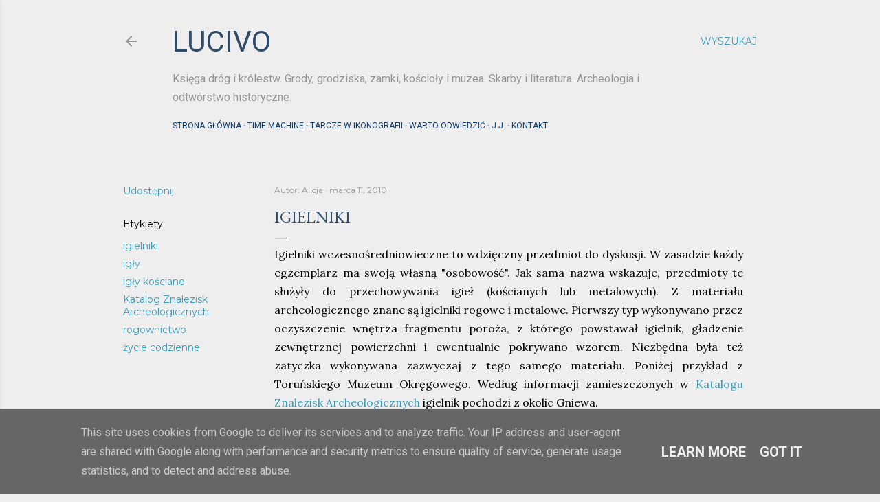

--- FILE ---
content_type: text/html; charset=UTF-8
request_url: http://www.lucivo.pl/2010/03/igielniki.html
body_size: 33002
content:
<!DOCTYPE html>
<html dir='ltr' lang='pl'>
<head>
<meta content='width=device-width, initial-scale=1' name='viewport'/>
<title>Igielniki</title>
<meta content='text/html; charset=UTF-8' http-equiv='Content-Type'/>
<!-- Chrome, Firefox OS and Opera -->
<meta content='#eeeeee' name='theme-color'/>
<!-- Windows Phone -->
<meta content='#eeeeee' name='msapplication-navbutton-color'/>
<meta content='blogger' name='generator'/>
<link href='http://www.lucivo.pl/favicon.ico' rel='icon' type='image/x-icon'/>
<link href='http://www.lucivo.pl/2010/03/igielniki.html' rel='canonical'/>
<link rel="alternate" type="application/atom+xml" title="lucivo - Atom" href="http://www.lucivo.pl/feeds/posts/default" />
<link rel="alternate" type="application/rss+xml" title="lucivo - RSS" href="http://www.lucivo.pl/feeds/posts/default?alt=rss" />
<link rel="service.post" type="application/atom+xml" title="lucivo - Atom" href="https://www.blogger.com/feeds/467607749985179984/posts/default" />

<link rel="alternate" type="application/atom+xml" title="lucivo - Atom" href="http://www.lucivo.pl/feeds/1867467929461960026/comments/default" />
<!--Can't find substitution for tag [blog.ieCssRetrofitLinks]-->
<link href='https://blogger.googleusercontent.com/img/b/R29vZ2xl/AVvXsEikn1n9ynyFoPwregn3FAJYNjmPcQMVobhYZO7KeELTKvFruWemtH20MlJN41T0AYVBJF5o9JqR_eJBBEmguuwKr0OG5PAwRhLBwUsE4ESm6KOfWdHw9ifQJRonQ7PCeNFmOue4led1GVs/s640/igielnik_Gniew.jpg' rel='image_src'/>
<meta content='http://www.lucivo.pl/2010/03/igielniki.html' property='og:url'/>
<meta content='Igielniki' property='og:title'/>
<meta content='Archeologia i reenactment. Grody, grodziska, kościoły romańskie.' property='og:description'/>
<meta content='https://blogger.googleusercontent.com/img/b/R29vZ2xl/AVvXsEikn1n9ynyFoPwregn3FAJYNjmPcQMVobhYZO7KeELTKvFruWemtH20MlJN41T0AYVBJF5o9JqR_eJBBEmguuwKr0OG5PAwRhLBwUsE4ESm6KOfWdHw9ifQJRonQ7PCeNFmOue4led1GVs/w1200-h630-p-k-no-nu/igielnik_Gniew.jpg' property='og:image'/>
<style type='text/css'>@font-face{font-family:'EB Garamond';font-style:normal;font-weight:400;font-display:swap;src:url(//fonts.gstatic.com/s/ebgaramond/v32/SlGDmQSNjdsmc35JDF1K5E55YMjF_7DPuGi-6_RkCY9_WamXgHlIbvw.woff2)format('woff2');unicode-range:U+0460-052F,U+1C80-1C8A,U+20B4,U+2DE0-2DFF,U+A640-A69F,U+FE2E-FE2F;}@font-face{font-family:'EB Garamond';font-style:normal;font-weight:400;font-display:swap;src:url(//fonts.gstatic.com/s/ebgaramond/v32/SlGDmQSNjdsmc35JDF1K5E55YMjF_7DPuGi-6_RkAI9_WamXgHlIbvw.woff2)format('woff2');unicode-range:U+0301,U+0400-045F,U+0490-0491,U+04B0-04B1,U+2116;}@font-face{font-family:'EB Garamond';font-style:normal;font-weight:400;font-display:swap;src:url(//fonts.gstatic.com/s/ebgaramond/v32/SlGDmQSNjdsmc35JDF1K5E55YMjF_7DPuGi-6_RkCI9_WamXgHlIbvw.woff2)format('woff2');unicode-range:U+1F00-1FFF;}@font-face{font-family:'EB Garamond';font-style:normal;font-weight:400;font-display:swap;src:url(//fonts.gstatic.com/s/ebgaramond/v32/SlGDmQSNjdsmc35JDF1K5E55YMjF_7DPuGi-6_RkB49_WamXgHlIbvw.woff2)format('woff2');unicode-range:U+0370-0377,U+037A-037F,U+0384-038A,U+038C,U+038E-03A1,U+03A3-03FF;}@font-face{font-family:'EB Garamond';font-style:normal;font-weight:400;font-display:swap;src:url(//fonts.gstatic.com/s/ebgaramond/v32/SlGDmQSNjdsmc35JDF1K5E55YMjF_7DPuGi-6_RkC49_WamXgHlIbvw.woff2)format('woff2');unicode-range:U+0102-0103,U+0110-0111,U+0128-0129,U+0168-0169,U+01A0-01A1,U+01AF-01B0,U+0300-0301,U+0303-0304,U+0308-0309,U+0323,U+0329,U+1EA0-1EF9,U+20AB;}@font-face{font-family:'EB Garamond';font-style:normal;font-weight:400;font-display:swap;src:url(//fonts.gstatic.com/s/ebgaramond/v32/SlGDmQSNjdsmc35JDF1K5E55YMjF_7DPuGi-6_RkCo9_WamXgHlIbvw.woff2)format('woff2');unicode-range:U+0100-02BA,U+02BD-02C5,U+02C7-02CC,U+02CE-02D7,U+02DD-02FF,U+0304,U+0308,U+0329,U+1D00-1DBF,U+1E00-1E9F,U+1EF2-1EFF,U+2020,U+20A0-20AB,U+20AD-20C0,U+2113,U+2C60-2C7F,U+A720-A7FF;}@font-face{font-family:'EB Garamond';font-style:normal;font-weight:400;font-display:swap;src:url(//fonts.gstatic.com/s/ebgaramond/v32/SlGDmQSNjdsmc35JDF1K5E55YMjF_7DPuGi-6_RkBI9_WamXgHlI.woff2)format('woff2');unicode-range:U+0000-00FF,U+0131,U+0152-0153,U+02BB-02BC,U+02C6,U+02DA,U+02DC,U+0304,U+0308,U+0329,U+2000-206F,U+20AC,U+2122,U+2191,U+2193,U+2212,U+2215,U+FEFF,U+FFFD;}@font-face{font-family:'Lora';font-style:normal;font-weight:400;font-display:swap;src:url(//fonts.gstatic.com/s/lora/v37/0QI6MX1D_JOuGQbT0gvTJPa787weuxJMkq18ndeYxZ2JTg.woff2)format('woff2');unicode-range:U+0460-052F,U+1C80-1C8A,U+20B4,U+2DE0-2DFF,U+A640-A69F,U+FE2E-FE2F;}@font-face{font-family:'Lora';font-style:normal;font-weight:400;font-display:swap;src:url(//fonts.gstatic.com/s/lora/v37/0QI6MX1D_JOuGQbT0gvTJPa787weuxJFkq18ndeYxZ2JTg.woff2)format('woff2');unicode-range:U+0301,U+0400-045F,U+0490-0491,U+04B0-04B1,U+2116;}@font-face{font-family:'Lora';font-style:normal;font-weight:400;font-display:swap;src:url(//fonts.gstatic.com/s/lora/v37/0QI6MX1D_JOuGQbT0gvTJPa787weuxI9kq18ndeYxZ2JTg.woff2)format('woff2');unicode-range:U+0302-0303,U+0305,U+0307-0308,U+0310,U+0312,U+0315,U+031A,U+0326-0327,U+032C,U+032F-0330,U+0332-0333,U+0338,U+033A,U+0346,U+034D,U+0391-03A1,U+03A3-03A9,U+03B1-03C9,U+03D1,U+03D5-03D6,U+03F0-03F1,U+03F4-03F5,U+2016-2017,U+2034-2038,U+203C,U+2040,U+2043,U+2047,U+2050,U+2057,U+205F,U+2070-2071,U+2074-208E,U+2090-209C,U+20D0-20DC,U+20E1,U+20E5-20EF,U+2100-2112,U+2114-2115,U+2117-2121,U+2123-214F,U+2190,U+2192,U+2194-21AE,U+21B0-21E5,U+21F1-21F2,U+21F4-2211,U+2213-2214,U+2216-22FF,U+2308-230B,U+2310,U+2319,U+231C-2321,U+2336-237A,U+237C,U+2395,U+239B-23B7,U+23D0,U+23DC-23E1,U+2474-2475,U+25AF,U+25B3,U+25B7,U+25BD,U+25C1,U+25CA,U+25CC,U+25FB,U+266D-266F,U+27C0-27FF,U+2900-2AFF,U+2B0E-2B11,U+2B30-2B4C,U+2BFE,U+3030,U+FF5B,U+FF5D,U+1D400-1D7FF,U+1EE00-1EEFF;}@font-face{font-family:'Lora';font-style:normal;font-weight:400;font-display:swap;src:url(//fonts.gstatic.com/s/lora/v37/0QI6MX1D_JOuGQbT0gvTJPa787weuxIvkq18ndeYxZ2JTg.woff2)format('woff2');unicode-range:U+0001-000C,U+000E-001F,U+007F-009F,U+20DD-20E0,U+20E2-20E4,U+2150-218F,U+2190,U+2192,U+2194-2199,U+21AF,U+21E6-21F0,U+21F3,U+2218-2219,U+2299,U+22C4-22C6,U+2300-243F,U+2440-244A,U+2460-24FF,U+25A0-27BF,U+2800-28FF,U+2921-2922,U+2981,U+29BF,U+29EB,U+2B00-2BFF,U+4DC0-4DFF,U+FFF9-FFFB,U+10140-1018E,U+10190-1019C,U+101A0,U+101D0-101FD,U+102E0-102FB,U+10E60-10E7E,U+1D2C0-1D2D3,U+1D2E0-1D37F,U+1F000-1F0FF,U+1F100-1F1AD,U+1F1E6-1F1FF,U+1F30D-1F30F,U+1F315,U+1F31C,U+1F31E,U+1F320-1F32C,U+1F336,U+1F378,U+1F37D,U+1F382,U+1F393-1F39F,U+1F3A7-1F3A8,U+1F3AC-1F3AF,U+1F3C2,U+1F3C4-1F3C6,U+1F3CA-1F3CE,U+1F3D4-1F3E0,U+1F3ED,U+1F3F1-1F3F3,U+1F3F5-1F3F7,U+1F408,U+1F415,U+1F41F,U+1F426,U+1F43F,U+1F441-1F442,U+1F444,U+1F446-1F449,U+1F44C-1F44E,U+1F453,U+1F46A,U+1F47D,U+1F4A3,U+1F4B0,U+1F4B3,U+1F4B9,U+1F4BB,U+1F4BF,U+1F4C8-1F4CB,U+1F4D6,U+1F4DA,U+1F4DF,U+1F4E3-1F4E6,U+1F4EA-1F4ED,U+1F4F7,U+1F4F9-1F4FB,U+1F4FD-1F4FE,U+1F503,U+1F507-1F50B,U+1F50D,U+1F512-1F513,U+1F53E-1F54A,U+1F54F-1F5FA,U+1F610,U+1F650-1F67F,U+1F687,U+1F68D,U+1F691,U+1F694,U+1F698,U+1F6AD,U+1F6B2,U+1F6B9-1F6BA,U+1F6BC,U+1F6C6-1F6CF,U+1F6D3-1F6D7,U+1F6E0-1F6EA,U+1F6F0-1F6F3,U+1F6F7-1F6FC,U+1F700-1F7FF,U+1F800-1F80B,U+1F810-1F847,U+1F850-1F859,U+1F860-1F887,U+1F890-1F8AD,U+1F8B0-1F8BB,U+1F8C0-1F8C1,U+1F900-1F90B,U+1F93B,U+1F946,U+1F984,U+1F996,U+1F9E9,U+1FA00-1FA6F,U+1FA70-1FA7C,U+1FA80-1FA89,U+1FA8F-1FAC6,U+1FACE-1FADC,U+1FADF-1FAE9,U+1FAF0-1FAF8,U+1FB00-1FBFF;}@font-face{font-family:'Lora';font-style:normal;font-weight:400;font-display:swap;src:url(//fonts.gstatic.com/s/lora/v37/0QI6MX1D_JOuGQbT0gvTJPa787weuxJOkq18ndeYxZ2JTg.woff2)format('woff2');unicode-range:U+0102-0103,U+0110-0111,U+0128-0129,U+0168-0169,U+01A0-01A1,U+01AF-01B0,U+0300-0301,U+0303-0304,U+0308-0309,U+0323,U+0329,U+1EA0-1EF9,U+20AB;}@font-face{font-family:'Lora';font-style:normal;font-weight:400;font-display:swap;src:url(//fonts.gstatic.com/s/lora/v37/0QI6MX1D_JOuGQbT0gvTJPa787weuxJPkq18ndeYxZ2JTg.woff2)format('woff2');unicode-range:U+0100-02BA,U+02BD-02C5,U+02C7-02CC,U+02CE-02D7,U+02DD-02FF,U+0304,U+0308,U+0329,U+1D00-1DBF,U+1E00-1E9F,U+1EF2-1EFF,U+2020,U+20A0-20AB,U+20AD-20C0,U+2113,U+2C60-2C7F,U+A720-A7FF;}@font-face{font-family:'Lora';font-style:normal;font-weight:400;font-display:swap;src:url(//fonts.gstatic.com/s/lora/v37/0QI6MX1D_JOuGQbT0gvTJPa787weuxJBkq18ndeYxZ0.woff2)format('woff2');unicode-range:U+0000-00FF,U+0131,U+0152-0153,U+02BB-02BC,U+02C6,U+02DA,U+02DC,U+0304,U+0308,U+0329,U+2000-206F,U+20AC,U+2122,U+2191,U+2193,U+2212,U+2215,U+FEFF,U+FFFD;}@font-face{font-family:'Montserrat';font-style:normal;font-weight:400;font-display:swap;src:url(//fonts.gstatic.com/s/montserrat/v31/JTUSjIg1_i6t8kCHKm459WRhyyTh89ZNpQ.woff2)format('woff2');unicode-range:U+0460-052F,U+1C80-1C8A,U+20B4,U+2DE0-2DFF,U+A640-A69F,U+FE2E-FE2F;}@font-face{font-family:'Montserrat';font-style:normal;font-weight:400;font-display:swap;src:url(//fonts.gstatic.com/s/montserrat/v31/JTUSjIg1_i6t8kCHKm459W1hyyTh89ZNpQ.woff2)format('woff2');unicode-range:U+0301,U+0400-045F,U+0490-0491,U+04B0-04B1,U+2116;}@font-face{font-family:'Montserrat';font-style:normal;font-weight:400;font-display:swap;src:url(//fonts.gstatic.com/s/montserrat/v31/JTUSjIg1_i6t8kCHKm459WZhyyTh89ZNpQ.woff2)format('woff2');unicode-range:U+0102-0103,U+0110-0111,U+0128-0129,U+0168-0169,U+01A0-01A1,U+01AF-01B0,U+0300-0301,U+0303-0304,U+0308-0309,U+0323,U+0329,U+1EA0-1EF9,U+20AB;}@font-face{font-family:'Montserrat';font-style:normal;font-weight:400;font-display:swap;src:url(//fonts.gstatic.com/s/montserrat/v31/JTUSjIg1_i6t8kCHKm459WdhyyTh89ZNpQ.woff2)format('woff2');unicode-range:U+0100-02BA,U+02BD-02C5,U+02C7-02CC,U+02CE-02D7,U+02DD-02FF,U+0304,U+0308,U+0329,U+1D00-1DBF,U+1E00-1E9F,U+1EF2-1EFF,U+2020,U+20A0-20AB,U+20AD-20C0,U+2113,U+2C60-2C7F,U+A720-A7FF;}@font-face{font-family:'Montserrat';font-style:normal;font-weight:400;font-display:swap;src:url(//fonts.gstatic.com/s/montserrat/v31/JTUSjIg1_i6t8kCHKm459WlhyyTh89Y.woff2)format('woff2');unicode-range:U+0000-00FF,U+0131,U+0152-0153,U+02BB-02BC,U+02C6,U+02DA,U+02DC,U+0304,U+0308,U+0329,U+2000-206F,U+20AC,U+2122,U+2191,U+2193,U+2212,U+2215,U+FEFF,U+FFFD;}@font-face{font-family:'Montserrat';font-style:normal;font-weight:700;font-display:swap;src:url(//fonts.gstatic.com/s/montserrat/v31/JTUSjIg1_i6t8kCHKm459WRhyyTh89ZNpQ.woff2)format('woff2');unicode-range:U+0460-052F,U+1C80-1C8A,U+20B4,U+2DE0-2DFF,U+A640-A69F,U+FE2E-FE2F;}@font-face{font-family:'Montserrat';font-style:normal;font-weight:700;font-display:swap;src:url(//fonts.gstatic.com/s/montserrat/v31/JTUSjIg1_i6t8kCHKm459W1hyyTh89ZNpQ.woff2)format('woff2');unicode-range:U+0301,U+0400-045F,U+0490-0491,U+04B0-04B1,U+2116;}@font-face{font-family:'Montserrat';font-style:normal;font-weight:700;font-display:swap;src:url(//fonts.gstatic.com/s/montserrat/v31/JTUSjIg1_i6t8kCHKm459WZhyyTh89ZNpQ.woff2)format('woff2');unicode-range:U+0102-0103,U+0110-0111,U+0128-0129,U+0168-0169,U+01A0-01A1,U+01AF-01B0,U+0300-0301,U+0303-0304,U+0308-0309,U+0323,U+0329,U+1EA0-1EF9,U+20AB;}@font-face{font-family:'Montserrat';font-style:normal;font-weight:700;font-display:swap;src:url(//fonts.gstatic.com/s/montserrat/v31/JTUSjIg1_i6t8kCHKm459WdhyyTh89ZNpQ.woff2)format('woff2');unicode-range:U+0100-02BA,U+02BD-02C5,U+02C7-02CC,U+02CE-02D7,U+02DD-02FF,U+0304,U+0308,U+0329,U+1D00-1DBF,U+1E00-1E9F,U+1EF2-1EFF,U+2020,U+20A0-20AB,U+20AD-20C0,U+2113,U+2C60-2C7F,U+A720-A7FF;}@font-face{font-family:'Montserrat';font-style:normal;font-weight:700;font-display:swap;src:url(//fonts.gstatic.com/s/montserrat/v31/JTUSjIg1_i6t8kCHKm459WlhyyTh89Y.woff2)format('woff2');unicode-range:U+0000-00FF,U+0131,U+0152-0153,U+02BB-02BC,U+02C6,U+02DA,U+02DC,U+0304,U+0308,U+0329,U+2000-206F,U+20AC,U+2122,U+2191,U+2193,U+2212,U+2215,U+FEFF,U+FFFD;}@font-face{font-family:'Roboto';font-style:normal;font-weight:400;font-stretch:100%;font-display:swap;src:url(//fonts.gstatic.com/s/roboto/v50/KFO7CnqEu92Fr1ME7kSn66aGLdTylUAMa3GUBHMdazTgWw.woff2)format('woff2');unicode-range:U+0460-052F,U+1C80-1C8A,U+20B4,U+2DE0-2DFF,U+A640-A69F,U+FE2E-FE2F;}@font-face{font-family:'Roboto';font-style:normal;font-weight:400;font-stretch:100%;font-display:swap;src:url(//fonts.gstatic.com/s/roboto/v50/KFO7CnqEu92Fr1ME7kSn66aGLdTylUAMa3iUBHMdazTgWw.woff2)format('woff2');unicode-range:U+0301,U+0400-045F,U+0490-0491,U+04B0-04B1,U+2116;}@font-face{font-family:'Roboto';font-style:normal;font-weight:400;font-stretch:100%;font-display:swap;src:url(//fonts.gstatic.com/s/roboto/v50/KFO7CnqEu92Fr1ME7kSn66aGLdTylUAMa3CUBHMdazTgWw.woff2)format('woff2');unicode-range:U+1F00-1FFF;}@font-face{font-family:'Roboto';font-style:normal;font-weight:400;font-stretch:100%;font-display:swap;src:url(//fonts.gstatic.com/s/roboto/v50/KFO7CnqEu92Fr1ME7kSn66aGLdTylUAMa3-UBHMdazTgWw.woff2)format('woff2');unicode-range:U+0370-0377,U+037A-037F,U+0384-038A,U+038C,U+038E-03A1,U+03A3-03FF;}@font-face{font-family:'Roboto';font-style:normal;font-weight:400;font-stretch:100%;font-display:swap;src:url(//fonts.gstatic.com/s/roboto/v50/KFO7CnqEu92Fr1ME7kSn66aGLdTylUAMawCUBHMdazTgWw.woff2)format('woff2');unicode-range:U+0302-0303,U+0305,U+0307-0308,U+0310,U+0312,U+0315,U+031A,U+0326-0327,U+032C,U+032F-0330,U+0332-0333,U+0338,U+033A,U+0346,U+034D,U+0391-03A1,U+03A3-03A9,U+03B1-03C9,U+03D1,U+03D5-03D6,U+03F0-03F1,U+03F4-03F5,U+2016-2017,U+2034-2038,U+203C,U+2040,U+2043,U+2047,U+2050,U+2057,U+205F,U+2070-2071,U+2074-208E,U+2090-209C,U+20D0-20DC,U+20E1,U+20E5-20EF,U+2100-2112,U+2114-2115,U+2117-2121,U+2123-214F,U+2190,U+2192,U+2194-21AE,U+21B0-21E5,U+21F1-21F2,U+21F4-2211,U+2213-2214,U+2216-22FF,U+2308-230B,U+2310,U+2319,U+231C-2321,U+2336-237A,U+237C,U+2395,U+239B-23B7,U+23D0,U+23DC-23E1,U+2474-2475,U+25AF,U+25B3,U+25B7,U+25BD,U+25C1,U+25CA,U+25CC,U+25FB,U+266D-266F,U+27C0-27FF,U+2900-2AFF,U+2B0E-2B11,U+2B30-2B4C,U+2BFE,U+3030,U+FF5B,U+FF5D,U+1D400-1D7FF,U+1EE00-1EEFF;}@font-face{font-family:'Roboto';font-style:normal;font-weight:400;font-stretch:100%;font-display:swap;src:url(//fonts.gstatic.com/s/roboto/v50/KFO7CnqEu92Fr1ME7kSn66aGLdTylUAMaxKUBHMdazTgWw.woff2)format('woff2');unicode-range:U+0001-000C,U+000E-001F,U+007F-009F,U+20DD-20E0,U+20E2-20E4,U+2150-218F,U+2190,U+2192,U+2194-2199,U+21AF,U+21E6-21F0,U+21F3,U+2218-2219,U+2299,U+22C4-22C6,U+2300-243F,U+2440-244A,U+2460-24FF,U+25A0-27BF,U+2800-28FF,U+2921-2922,U+2981,U+29BF,U+29EB,U+2B00-2BFF,U+4DC0-4DFF,U+FFF9-FFFB,U+10140-1018E,U+10190-1019C,U+101A0,U+101D0-101FD,U+102E0-102FB,U+10E60-10E7E,U+1D2C0-1D2D3,U+1D2E0-1D37F,U+1F000-1F0FF,U+1F100-1F1AD,U+1F1E6-1F1FF,U+1F30D-1F30F,U+1F315,U+1F31C,U+1F31E,U+1F320-1F32C,U+1F336,U+1F378,U+1F37D,U+1F382,U+1F393-1F39F,U+1F3A7-1F3A8,U+1F3AC-1F3AF,U+1F3C2,U+1F3C4-1F3C6,U+1F3CA-1F3CE,U+1F3D4-1F3E0,U+1F3ED,U+1F3F1-1F3F3,U+1F3F5-1F3F7,U+1F408,U+1F415,U+1F41F,U+1F426,U+1F43F,U+1F441-1F442,U+1F444,U+1F446-1F449,U+1F44C-1F44E,U+1F453,U+1F46A,U+1F47D,U+1F4A3,U+1F4B0,U+1F4B3,U+1F4B9,U+1F4BB,U+1F4BF,U+1F4C8-1F4CB,U+1F4D6,U+1F4DA,U+1F4DF,U+1F4E3-1F4E6,U+1F4EA-1F4ED,U+1F4F7,U+1F4F9-1F4FB,U+1F4FD-1F4FE,U+1F503,U+1F507-1F50B,U+1F50D,U+1F512-1F513,U+1F53E-1F54A,U+1F54F-1F5FA,U+1F610,U+1F650-1F67F,U+1F687,U+1F68D,U+1F691,U+1F694,U+1F698,U+1F6AD,U+1F6B2,U+1F6B9-1F6BA,U+1F6BC,U+1F6C6-1F6CF,U+1F6D3-1F6D7,U+1F6E0-1F6EA,U+1F6F0-1F6F3,U+1F6F7-1F6FC,U+1F700-1F7FF,U+1F800-1F80B,U+1F810-1F847,U+1F850-1F859,U+1F860-1F887,U+1F890-1F8AD,U+1F8B0-1F8BB,U+1F8C0-1F8C1,U+1F900-1F90B,U+1F93B,U+1F946,U+1F984,U+1F996,U+1F9E9,U+1FA00-1FA6F,U+1FA70-1FA7C,U+1FA80-1FA89,U+1FA8F-1FAC6,U+1FACE-1FADC,U+1FADF-1FAE9,U+1FAF0-1FAF8,U+1FB00-1FBFF;}@font-face{font-family:'Roboto';font-style:normal;font-weight:400;font-stretch:100%;font-display:swap;src:url(//fonts.gstatic.com/s/roboto/v50/KFO7CnqEu92Fr1ME7kSn66aGLdTylUAMa3OUBHMdazTgWw.woff2)format('woff2');unicode-range:U+0102-0103,U+0110-0111,U+0128-0129,U+0168-0169,U+01A0-01A1,U+01AF-01B0,U+0300-0301,U+0303-0304,U+0308-0309,U+0323,U+0329,U+1EA0-1EF9,U+20AB;}@font-face{font-family:'Roboto';font-style:normal;font-weight:400;font-stretch:100%;font-display:swap;src:url(//fonts.gstatic.com/s/roboto/v50/KFO7CnqEu92Fr1ME7kSn66aGLdTylUAMa3KUBHMdazTgWw.woff2)format('woff2');unicode-range:U+0100-02BA,U+02BD-02C5,U+02C7-02CC,U+02CE-02D7,U+02DD-02FF,U+0304,U+0308,U+0329,U+1D00-1DBF,U+1E00-1E9F,U+1EF2-1EFF,U+2020,U+20A0-20AB,U+20AD-20C0,U+2113,U+2C60-2C7F,U+A720-A7FF;}@font-face{font-family:'Roboto';font-style:normal;font-weight:400;font-stretch:100%;font-display:swap;src:url(//fonts.gstatic.com/s/roboto/v50/KFO7CnqEu92Fr1ME7kSn66aGLdTylUAMa3yUBHMdazQ.woff2)format('woff2');unicode-range:U+0000-00FF,U+0131,U+0152-0153,U+02BB-02BC,U+02C6,U+02DA,U+02DC,U+0304,U+0308,U+0329,U+2000-206F,U+20AC,U+2122,U+2191,U+2193,U+2212,U+2215,U+FEFF,U+FFFD;}@font-face{font-family:'Roboto';font-style:normal;font-weight:700;font-stretch:100%;font-display:swap;src:url(//fonts.gstatic.com/s/roboto/v50/KFO7CnqEu92Fr1ME7kSn66aGLdTylUAMa3GUBHMdazTgWw.woff2)format('woff2');unicode-range:U+0460-052F,U+1C80-1C8A,U+20B4,U+2DE0-2DFF,U+A640-A69F,U+FE2E-FE2F;}@font-face{font-family:'Roboto';font-style:normal;font-weight:700;font-stretch:100%;font-display:swap;src:url(//fonts.gstatic.com/s/roboto/v50/KFO7CnqEu92Fr1ME7kSn66aGLdTylUAMa3iUBHMdazTgWw.woff2)format('woff2');unicode-range:U+0301,U+0400-045F,U+0490-0491,U+04B0-04B1,U+2116;}@font-face{font-family:'Roboto';font-style:normal;font-weight:700;font-stretch:100%;font-display:swap;src:url(//fonts.gstatic.com/s/roboto/v50/KFO7CnqEu92Fr1ME7kSn66aGLdTylUAMa3CUBHMdazTgWw.woff2)format('woff2');unicode-range:U+1F00-1FFF;}@font-face{font-family:'Roboto';font-style:normal;font-weight:700;font-stretch:100%;font-display:swap;src:url(//fonts.gstatic.com/s/roboto/v50/KFO7CnqEu92Fr1ME7kSn66aGLdTylUAMa3-UBHMdazTgWw.woff2)format('woff2');unicode-range:U+0370-0377,U+037A-037F,U+0384-038A,U+038C,U+038E-03A1,U+03A3-03FF;}@font-face{font-family:'Roboto';font-style:normal;font-weight:700;font-stretch:100%;font-display:swap;src:url(//fonts.gstatic.com/s/roboto/v50/KFO7CnqEu92Fr1ME7kSn66aGLdTylUAMawCUBHMdazTgWw.woff2)format('woff2');unicode-range:U+0302-0303,U+0305,U+0307-0308,U+0310,U+0312,U+0315,U+031A,U+0326-0327,U+032C,U+032F-0330,U+0332-0333,U+0338,U+033A,U+0346,U+034D,U+0391-03A1,U+03A3-03A9,U+03B1-03C9,U+03D1,U+03D5-03D6,U+03F0-03F1,U+03F4-03F5,U+2016-2017,U+2034-2038,U+203C,U+2040,U+2043,U+2047,U+2050,U+2057,U+205F,U+2070-2071,U+2074-208E,U+2090-209C,U+20D0-20DC,U+20E1,U+20E5-20EF,U+2100-2112,U+2114-2115,U+2117-2121,U+2123-214F,U+2190,U+2192,U+2194-21AE,U+21B0-21E5,U+21F1-21F2,U+21F4-2211,U+2213-2214,U+2216-22FF,U+2308-230B,U+2310,U+2319,U+231C-2321,U+2336-237A,U+237C,U+2395,U+239B-23B7,U+23D0,U+23DC-23E1,U+2474-2475,U+25AF,U+25B3,U+25B7,U+25BD,U+25C1,U+25CA,U+25CC,U+25FB,U+266D-266F,U+27C0-27FF,U+2900-2AFF,U+2B0E-2B11,U+2B30-2B4C,U+2BFE,U+3030,U+FF5B,U+FF5D,U+1D400-1D7FF,U+1EE00-1EEFF;}@font-face{font-family:'Roboto';font-style:normal;font-weight:700;font-stretch:100%;font-display:swap;src:url(//fonts.gstatic.com/s/roboto/v50/KFO7CnqEu92Fr1ME7kSn66aGLdTylUAMaxKUBHMdazTgWw.woff2)format('woff2');unicode-range:U+0001-000C,U+000E-001F,U+007F-009F,U+20DD-20E0,U+20E2-20E4,U+2150-218F,U+2190,U+2192,U+2194-2199,U+21AF,U+21E6-21F0,U+21F3,U+2218-2219,U+2299,U+22C4-22C6,U+2300-243F,U+2440-244A,U+2460-24FF,U+25A0-27BF,U+2800-28FF,U+2921-2922,U+2981,U+29BF,U+29EB,U+2B00-2BFF,U+4DC0-4DFF,U+FFF9-FFFB,U+10140-1018E,U+10190-1019C,U+101A0,U+101D0-101FD,U+102E0-102FB,U+10E60-10E7E,U+1D2C0-1D2D3,U+1D2E0-1D37F,U+1F000-1F0FF,U+1F100-1F1AD,U+1F1E6-1F1FF,U+1F30D-1F30F,U+1F315,U+1F31C,U+1F31E,U+1F320-1F32C,U+1F336,U+1F378,U+1F37D,U+1F382,U+1F393-1F39F,U+1F3A7-1F3A8,U+1F3AC-1F3AF,U+1F3C2,U+1F3C4-1F3C6,U+1F3CA-1F3CE,U+1F3D4-1F3E0,U+1F3ED,U+1F3F1-1F3F3,U+1F3F5-1F3F7,U+1F408,U+1F415,U+1F41F,U+1F426,U+1F43F,U+1F441-1F442,U+1F444,U+1F446-1F449,U+1F44C-1F44E,U+1F453,U+1F46A,U+1F47D,U+1F4A3,U+1F4B0,U+1F4B3,U+1F4B9,U+1F4BB,U+1F4BF,U+1F4C8-1F4CB,U+1F4D6,U+1F4DA,U+1F4DF,U+1F4E3-1F4E6,U+1F4EA-1F4ED,U+1F4F7,U+1F4F9-1F4FB,U+1F4FD-1F4FE,U+1F503,U+1F507-1F50B,U+1F50D,U+1F512-1F513,U+1F53E-1F54A,U+1F54F-1F5FA,U+1F610,U+1F650-1F67F,U+1F687,U+1F68D,U+1F691,U+1F694,U+1F698,U+1F6AD,U+1F6B2,U+1F6B9-1F6BA,U+1F6BC,U+1F6C6-1F6CF,U+1F6D3-1F6D7,U+1F6E0-1F6EA,U+1F6F0-1F6F3,U+1F6F7-1F6FC,U+1F700-1F7FF,U+1F800-1F80B,U+1F810-1F847,U+1F850-1F859,U+1F860-1F887,U+1F890-1F8AD,U+1F8B0-1F8BB,U+1F8C0-1F8C1,U+1F900-1F90B,U+1F93B,U+1F946,U+1F984,U+1F996,U+1F9E9,U+1FA00-1FA6F,U+1FA70-1FA7C,U+1FA80-1FA89,U+1FA8F-1FAC6,U+1FACE-1FADC,U+1FADF-1FAE9,U+1FAF0-1FAF8,U+1FB00-1FBFF;}@font-face{font-family:'Roboto';font-style:normal;font-weight:700;font-stretch:100%;font-display:swap;src:url(//fonts.gstatic.com/s/roboto/v50/KFO7CnqEu92Fr1ME7kSn66aGLdTylUAMa3OUBHMdazTgWw.woff2)format('woff2');unicode-range:U+0102-0103,U+0110-0111,U+0128-0129,U+0168-0169,U+01A0-01A1,U+01AF-01B0,U+0300-0301,U+0303-0304,U+0308-0309,U+0323,U+0329,U+1EA0-1EF9,U+20AB;}@font-face{font-family:'Roboto';font-style:normal;font-weight:700;font-stretch:100%;font-display:swap;src:url(//fonts.gstatic.com/s/roboto/v50/KFO7CnqEu92Fr1ME7kSn66aGLdTylUAMa3KUBHMdazTgWw.woff2)format('woff2');unicode-range:U+0100-02BA,U+02BD-02C5,U+02C7-02CC,U+02CE-02D7,U+02DD-02FF,U+0304,U+0308,U+0329,U+1D00-1DBF,U+1E00-1E9F,U+1EF2-1EFF,U+2020,U+20A0-20AB,U+20AD-20C0,U+2113,U+2C60-2C7F,U+A720-A7FF;}@font-face{font-family:'Roboto';font-style:normal;font-weight:700;font-stretch:100%;font-display:swap;src:url(//fonts.gstatic.com/s/roboto/v50/KFO7CnqEu92Fr1ME7kSn66aGLdTylUAMa3yUBHMdazQ.woff2)format('woff2');unicode-range:U+0000-00FF,U+0131,U+0152-0153,U+02BB-02BC,U+02C6,U+02DA,U+02DC,U+0304,U+0308,U+0329,U+2000-206F,U+20AC,U+2122,U+2191,U+2193,U+2212,U+2215,U+FEFF,U+FFFD;}</style>
<style id='page-skin-1' type='text/css'><!--
/*! normalize.css v3.0.1 | MIT License | git.io/normalize */html{font-family:sans-serif;-ms-text-size-adjust:100%;-webkit-text-size-adjust:100%}body{margin:0}article,aside,details,figcaption,figure,footer,header,hgroup,main,nav,section,summary{display:block}audio,canvas,progress,video{display:inline-block;vertical-align:baseline}audio:not([controls]){display:none;height:0}[hidden],template{display:none}a{background:transparent}a:active,a:hover{outline:0}abbr[title]{border-bottom:1px dotted}b,strong{font-weight:bold}dfn{font-style:italic}h1{font-size:2em;margin:.67em 0}mark{background:#ff0;color:#000}small{font-size:80%}sub,sup{font-size:75%;line-height:0;position:relative;vertical-align:baseline}sup{top:-0.5em}sub{bottom:-0.25em}img{border:0}svg:not(:root){overflow:hidden}figure{margin:1em 40px}hr{-moz-box-sizing:content-box;box-sizing:content-box;height:0}pre{overflow:auto}code,kbd,pre,samp{font-family:monospace,monospace;font-size:1em}button,input,optgroup,select,textarea{color:inherit;font:inherit;margin:0}button{overflow:visible}button,select{text-transform:none}button,html input[type="button"],input[type="reset"],input[type="submit"]{-webkit-appearance:button;cursor:pointer}button[disabled],html input[disabled]{cursor:default}button::-moz-focus-inner,input::-moz-focus-inner{border:0;padding:0}input{line-height:normal}input[type="checkbox"],input[type="radio"]{box-sizing:border-box;padding:0}input[type="number"]::-webkit-inner-spin-button,input[type="number"]::-webkit-outer-spin-button{height:auto}input[type="search"]{-webkit-appearance:textfield;-moz-box-sizing:content-box;-webkit-box-sizing:content-box;box-sizing:content-box}input[type="search"]::-webkit-search-cancel-button,input[type="search"]::-webkit-search-decoration{-webkit-appearance:none}fieldset{border:1px solid #c0c0c0;margin:0 2px;padding:.35em .625em .75em}legend{border:0;padding:0}textarea{overflow:auto}optgroup{font-weight:bold}table{border-collapse:collapse;border-spacing:0}td,th{padding:0}
/*!************************************************
* Blogger Template Style
* Name: Soho
**************************************************/
body{
overflow-wrap:break-word;
word-break:break-word;
word-wrap:break-word
}
.hidden{
display:none
}
.invisible{
visibility:hidden
}
.container::after,.float-container::after{
clear:both;
content:"";
display:table
}
.clearboth{
clear:both
}
#comments .comment .comment-actions,.subscribe-popup .FollowByEmail .follow-by-email-submit{
background:0 0;
border:0;
box-shadow:none;
color:#379cb8;
cursor:pointer;
font-size:14px;
font-weight:700;
outline:0;
text-decoration:none;
text-transform:uppercase;
width:auto
}
.dim-overlay{
background-color:rgba(0,0,0,.54);
height:100vh;
left:0;
position:fixed;
top:0;
width:100%
}
#sharing-dim-overlay{
background-color:transparent
}
input::-ms-clear{
display:none
}
.blogger-logo,.svg-icon-24.blogger-logo{
fill:#ff9800;
opacity:1
}
.loading-spinner-large{
-webkit-animation:mspin-rotate 1.568s infinite linear;
animation:mspin-rotate 1.568s infinite linear;
height:48px;
overflow:hidden;
position:absolute;
width:48px;
z-index:200
}
.loading-spinner-large>div{
-webkit-animation:mspin-revrot 5332ms infinite steps(4);
animation:mspin-revrot 5332ms infinite steps(4)
}
.loading-spinner-large>div>div{
-webkit-animation:mspin-singlecolor-large-film 1333ms infinite steps(81);
animation:mspin-singlecolor-large-film 1333ms infinite steps(81);
background-size:100%;
height:48px;
width:3888px
}
.mspin-black-large>div>div,.mspin-grey_54-large>div>div{
background-image:url(https://www.blogblog.com/indie/mspin_black_large.svg)
}
.mspin-white-large>div>div{
background-image:url(https://www.blogblog.com/indie/mspin_white_large.svg)
}
.mspin-grey_54-large{
opacity:.54
}
@-webkit-keyframes mspin-singlecolor-large-film{
from{
-webkit-transform:translateX(0);
transform:translateX(0)
}
to{
-webkit-transform:translateX(-3888px);
transform:translateX(-3888px)
}
}
@keyframes mspin-singlecolor-large-film{
from{
-webkit-transform:translateX(0);
transform:translateX(0)
}
to{
-webkit-transform:translateX(-3888px);
transform:translateX(-3888px)
}
}
@-webkit-keyframes mspin-rotate{
from{
-webkit-transform:rotate(0);
transform:rotate(0)
}
to{
-webkit-transform:rotate(360deg);
transform:rotate(360deg)
}
}
@keyframes mspin-rotate{
from{
-webkit-transform:rotate(0);
transform:rotate(0)
}
to{
-webkit-transform:rotate(360deg);
transform:rotate(360deg)
}
}
@-webkit-keyframes mspin-revrot{
from{
-webkit-transform:rotate(0);
transform:rotate(0)
}
to{
-webkit-transform:rotate(-360deg);
transform:rotate(-360deg)
}
}
@keyframes mspin-revrot{
from{
-webkit-transform:rotate(0);
transform:rotate(0)
}
to{
-webkit-transform:rotate(-360deg);
transform:rotate(-360deg)
}
}
.skip-navigation{
background-color:#fff;
box-sizing:border-box;
color:#000;
display:block;
height:0;
left:0;
line-height:50px;
overflow:hidden;
padding-top:0;
position:fixed;
text-align:center;
top:0;
-webkit-transition:box-shadow .3s,height .3s,padding-top .3s;
transition:box-shadow .3s,height .3s,padding-top .3s;
width:100%;
z-index:900
}
.skip-navigation:focus{
box-shadow:0 4px 5px 0 rgba(0,0,0,.14),0 1px 10px 0 rgba(0,0,0,.12),0 2px 4px -1px rgba(0,0,0,.2);
height:50px
}
#main{
outline:0
}
.main-heading{
position:absolute;
clip:rect(1px,1px,1px,1px);
padding:0;
border:0;
height:1px;
width:1px;
overflow:hidden
}
.Attribution{
margin-top:1em;
text-align:center
}
.Attribution .blogger img,.Attribution .blogger svg{
vertical-align:bottom
}
.Attribution .blogger img{
margin-right:.5em
}
.Attribution div{
line-height:24px;
margin-top:.5em
}
.Attribution .copyright,.Attribution .image-attribution{
font-size:.7em;
margin-top:1.5em
}
.BLOG_mobile_video_class{
display:none
}
.bg-photo{
background-attachment:scroll!important
}
body .CSS_LIGHTBOX{
z-index:900
}
.extendable .show-less,.extendable .show-more{
border-color:#379cb8;
color:#379cb8;
margin-top:8px
}
.extendable .show-less.hidden,.extendable .show-more.hidden{
display:none
}
.inline-ad{
display:none;
max-width:100%;
overflow:hidden
}
.adsbygoogle{
display:block
}
#cookieChoiceInfo{
bottom:0;
top:auto
}
iframe.b-hbp-video{
border:0
}
.post-body img{
max-width:100%
}
.post-body iframe{
max-width:100%
}
.post-body a[imageanchor="1"]{
display:inline-block
}
.byline{
margin-right:1em
}
.byline:last-child{
margin-right:0
}
.link-copied-dialog{
max-width:520px;
outline:0
}
.link-copied-dialog .modal-dialog-buttons{
margin-top:8px
}
.link-copied-dialog .goog-buttonset-default{
background:0 0;
border:0
}
.link-copied-dialog .goog-buttonset-default:focus{
outline:0
}
.paging-control-container{
margin-bottom:16px
}
.paging-control-container .paging-control{
display:inline-block
}
.paging-control-container .comment-range-text::after,.paging-control-container .paging-control{
color:#379cb8
}
.paging-control-container .comment-range-text,.paging-control-container .paging-control{
margin-right:8px
}
.paging-control-container .comment-range-text::after,.paging-control-container .paging-control::after{
content:"\b7";
cursor:default;
padding-left:8px;
pointer-events:none
}
.paging-control-container .comment-range-text:last-child::after,.paging-control-container .paging-control:last-child::after{
content:none
}
.byline.reactions iframe{
height:20px
}
.b-notification{
color:#000;
background-color:#fff;
border-bottom:solid 1px #000;
box-sizing:border-box;
padding:16px 32px;
text-align:center
}
.b-notification.visible{
-webkit-transition:margin-top .3s cubic-bezier(.4,0,.2,1);
transition:margin-top .3s cubic-bezier(.4,0,.2,1)
}
.b-notification.invisible{
position:absolute
}
.b-notification-close{
position:absolute;
right:8px;
top:8px
}
.no-posts-message{
line-height:40px;
text-align:center
}
@media screen and (max-width:1162px){
body.item-view .post-body a[imageanchor="1"][style*="float: left;"],body.item-view .post-body a[imageanchor="1"][style*="float: right;"]{
float:none!important;
clear:none!important
}
body.item-view .post-body a[imageanchor="1"] img{
display:block;
height:auto;
margin:0 auto
}
body.item-view .post-body>.separator:first-child>a[imageanchor="1"]:first-child{
margin-top:20px
}
.post-body a[imageanchor]{
display:block
}
body.item-view .post-body a[imageanchor="1"]{
margin-left:0!important;
margin-right:0!important
}
body.item-view .post-body a[imageanchor="1"]+a[imageanchor="1"]{
margin-top:16px
}
}
.item-control{
display:none
}
#comments{
border-top:1px dashed rgba(0,0,0,.54);
margin-top:20px;
padding:20px
}
#comments .comment-thread ol{
margin:0;
padding-left:0;
padding-left:0
}
#comments .comment .comment-replybox-single,#comments .comment-thread .comment-replies{
margin-left:60px
}
#comments .comment-thread .thread-count{
display:none
}
#comments .comment{
list-style-type:none;
padding:0 0 30px;
position:relative
}
#comments .comment .comment{
padding-bottom:8px
}
.comment .avatar-image-container{
position:absolute
}
.comment .avatar-image-container img{
border-radius:50%
}
.avatar-image-container svg,.comment .avatar-image-container .avatar-icon{
border-radius:50%;
border:solid 1px #000000;
box-sizing:border-box;
fill:#000000;
height:35px;
margin:0;
padding:7px;
width:35px
}
.comment .comment-block{
margin-top:10px;
margin-left:60px;
padding-bottom:0
}
#comments .comment-author-header-wrapper{
margin-left:40px
}
#comments .comment .thread-expanded .comment-block{
padding-bottom:20px
}
#comments .comment .comment-header .user,#comments .comment .comment-header .user a{
color:#000000;
font-style:normal;
font-weight:700
}
#comments .comment .comment-actions{
bottom:0;
margin-bottom:15px;
position:absolute
}
#comments .comment .comment-actions>*{
margin-right:8px
}
#comments .comment .comment-header .datetime{
bottom:0;
color:rgba(74, 74, 74, 0.54);
display:inline-block;
font-size:13px;
font-style:italic;
margin-left:8px
}
#comments .comment .comment-footer .comment-timestamp a,#comments .comment .comment-header .datetime a{
color:rgba(74, 74, 74, 0.54)
}
#comments .comment .comment-content,.comment .comment-body{
margin-top:12px;
word-break:break-word
}
.comment-body{
margin-bottom:12px
}
#comments.embed[data-num-comments="0"]{
border:0;
margin-top:0;
padding-top:0
}
#comments.embed[data-num-comments="0"] #comment-post-message,#comments.embed[data-num-comments="0"] div.comment-form>p,#comments.embed[data-num-comments="0"] p.comment-footer{
display:none
}
#comment-editor-src{
display:none
}
.comments .comments-content .loadmore.loaded{
max-height:0;
opacity:0;
overflow:hidden
}
.extendable .remaining-items{
height:0;
overflow:hidden;
-webkit-transition:height .3s cubic-bezier(.4,0,.2,1);
transition:height .3s cubic-bezier(.4,0,.2,1)
}
.extendable .remaining-items.expanded{
height:auto
}
.svg-icon-24,.svg-icon-24-button{
cursor:pointer;
height:24px;
width:24px;
min-width:24px
}
.touch-icon{
margin:-12px;
padding:12px
}
.touch-icon:active,.touch-icon:focus{
background-color:rgba(153,153,153,.4);
border-radius:50%
}
svg:not(:root).touch-icon{
overflow:visible
}
html[dir=rtl] .rtl-reversible-icon{
-webkit-transform:scaleX(-1);
-ms-transform:scaleX(-1);
transform:scaleX(-1)
}
.svg-icon-24-button,.touch-icon-button{
background:0 0;
border:0;
margin:0;
outline:0;
padding:0
}
.touch-icon-button .touch-icon:active,.touch-icon-button .touch-icon:focus{
background-color:transparent
}
.touch-icon-button:active .touch-icon,.touch-icon-button:focus .touch-icon{
background-color:rgba(153,153,153,.4);
border-radius:50%
}
.Profile .default-avatar-wrapper .avatar-icon{
border-radius:50%;
border:solid 1px #000000;
box-sizing:border-box;
fill:#000000;
margin:0
}
.Profile .individual .default-avatar-wrapper .avatar-icon{
padding:25px
}
.Profile .individual .avatar-icon,.Profile .individual .profile-img{
height:120px;
width:120px
}
.Profile .team .default-avatar-wrapper .avatar-icon{
padding:8px
}
.Profile .team .avatar-icon,.Profile .team .default-avatar-wrapper,.Profile .team .profile-img{
height:40px;
width:40px
}
.snippet-container{
margin:0;
position:relative;
overflow:hidden
}
.snippet-fade{
bottom:0;
box-sizing:border-box;
position:absolute;
width:96px
}
.snippet-fade{
right:0
}
.snippet-fade:after{
content:"\2026"
}
.snippet-fade:after{
float:right
}
.centered-top-container.sticky{
left:0;
position:fixed;
right:0;
top:0;
width:auto;
z-index:50;
-webkit-transition-property:opacity,-webkit-transform;
transition-property:opacity,-webkit-transform;
transition-property:transform,opacity;
transition-property:transform,opacity,-webkit-transform;
-webkit-transition-duration:.2s;
transition-duration:.2s;
-webkit-transition-timing-function:cubic-bezier(.4,0,.2,1);
transition-timing-function:cubic-bezier(.4,0,.2,1)
}
.centered-top-placeholder{
display:none
}
.collapsed-header .centered-top-placeholder{
display:block
}
.centered-top-container .Header .replaced h1,.centered-top-placeholder .Header .replaced h1{
display:none
}
.centered-top-container.sticky .Header .replaced h1{
display:block
}
.centered-top-container.sticky .Header .header-widget{
background:0 0
}
.centered-top-container.sticky .Header .header-image-wrapper{
display:none
}
.centered-top-container img,.centered-top-placeholder img{
max-width:100%
}
.collapsible{
-webkit-transition:height .3s cubic-bezier(.4,0,.2,1);
transition:height .3s cubic-bezier(.4,0,.2,1)
}
.collapsible,.collapsible>summary{
display:block;
overflow:hidden
}
.collapsible>:not(summary){
display:none
}
.collapsible[open]>:not(summary){
display:block
}
.collapsible:focus,.collapsible>summary:focus{
outline:0
}
.collapsible>summary{
cursor:pointer;
display:block;
padding:0
}
.collapsible:focus>summary,.collapsible>summary:focus{
background-color:transparent
}
.collapsible>summary::-webkit-details-marker{
display:none
}
.collapsible-title{
-webkit-box-align:center;
-webkit-align-items:center;
-ms-flex-align:center;
align-items:center;
display:-webkit-box;
display:-webkit-flex;
display:-ms-flexbox;
display:flex
}
.collapsible-title .title{
-webkit-box-flex:1;
-webkit-flex:1 1 auto;
-ms-flex:1 1 auto;
flex:1 1 auto;
-webkit-box-ordinal-group:1;
-webkit-order:0;
-ms-flex-order:0;
order:0;
overflow:hidden;
text-overflow:ellipsis;
white-space:nowrap
}
.collapsible-title .chevron-down,.collapsible[open] .collapsible-title .chevron-up{
display:block
}
.collapsible-title .chevron-up,.collapsible[open] .collapsible-title .chevron-down{
display:none
}
.flat-button{
cursor:pointer;
display:inline-block;
font-weight:700;
text-transform:uppercase;
border-radius:2px;
padding:8px;
margin:-8px
}
.flat-icon-button{
background:0 0;
border:0;
margin:0;
outline:0;
padding:0;
margin:-12px;
padding:12px;
cursor:pointer;
box-sizing:content-box;
display:inline-block;
line-height:0
}
.flat-icon-button,.flat-icon-button .splash-wrapper{
border-radius:50%
}
.flat-icon-button .splash.animate{
-webkit-animation-duration:.3s;
animation-duration:.3s
}
.overflowable-container{
max-height:24px;
overflow:hidden;
position:relative
}
.overflow-button{
cursor:pointer
}
#overflowable-dim-overlay{
background:0 0
}
.overflow-popup{
box-shadow:0 2px 2px 0 rgba(0,0,0,.14),0 3px 1px -2px rgba(0,0,0,.2),0 1px 5px 0 rgba(0,0,0,.12);
background-color:#eeeeee;
left:0;
max-width:calc(100% - 32px);
position:absolute;
top:0;
visibility:hidden;
z-index:101
}
.overflow-popup ul{
list-style:none
}
.overflow-popup .tabs li,.overflow-popup li{
display:block;
height:auto
}
.overflow-popup .tabs li{
padding-left:0;
padding-right:0
}
.overflow-button.hidden,.overflow-popup .tabs li.hidden,.overflow-popup li.hidden{
display:none
}
.search{
display:-webkit-box;
display:-webkit-flex;
display:-ms-flexbox;
display:flex;
line-height:24px;
width:24px
}
.search.focused{
width:100%
}
.search.focused .section{
width:100%
}
.search form{
z-index:101
}
.search h3{
display:none
}
.search form{
display:-webkit-box;
display:-webkit-flex;
display:-ms-flexbox;
display:flex;
-webkit-box-flex:1;
-webkit-flex:1 0 0;
-ms-flex:1 0 0px;
flex:1 0 0;
border-bottom:solid 1px transparent;
padding-bottom:8px
}
.search form>*{
display:none
}
.search.focused form>*{
display:block
}
.search .search-input label{
display:none
}
.centered-top-placeholder.cloned .search form{
z-index:30
}
.search.focused form{
border-color:rgba(74, 74, 74, 0.54);
position:relative;
width:auto
}
.collapsed-header .centered-top-container .search.focused form{
border-bottom-color:transparent
}
.search-expand{
-webkit-box-flex:0;
-webkit-flex:0 0 auto;
-ms-flex:0 0 auto;
flex:0 0 auto
}
.search-expand-text{
display:none
}
.search-close{
display:inline;
vertical-align:middle
}
.search-input{
-webkit-box-flex:1;
-webkit-flex:1 0 1px;
-ms-flex:1 0 1px;
flex:1 0 1px
}
.search-input input{
background:0 0;
border:0;
box-sizing:border-box;
color:rgba(74, 74, 74, 0.54);
display:inline-block;
outline:0;
width:calc(100% - 48px)
}
.search-input input.no-cursor{
color:transparent;
text-shadow:0 0 0 rgba(74, 74, 74, 0.54)
}
.collapsed-header .centered-top-container .search-action,.collapsed-header .centered-top-container .search-input input{
color:rgba(74, 74, 74, 0.54)
}
.collapsed-header .centered-top-container .search-input input.no-cursor{
color:transparent;
text-shadow:0 0 0 rgba(74, 74, 74, 0.54)
}
.collapsed-header .centered-top-container .search-input input.no-cursor:focus,.search-input input.no-cursor:focus{
outline:0
}
.search-focused>*{
visibility:hidden
}
.search-focused .search,.search-focused .search-icon{
visibility:visible
}
.search.focused .search-action{
display:block
}
.search.focused .search-action:disabled{
opacity:.3
}
.widget.Sharing .sharing-button{
display:none
}
.widget.Sharing .sharing-buttons li{
padding:0
}
.widget.Sharing .sharing-buttons li span{
display:none
}
.post-share-buttons{
position:relative
}
.centered-bottom .share-buttons .svg-icon-24,.share-buttons .svg-icon-24{
fill:#000000
}
.sharing-open.touch-icon-button:active .touch-icon,.sharing-open.touch-icon-button:focus .touch-icon{
background-color:transparent
}
.share-buttons{
background-color:#eeeeee;
border-radius:2px;
box-shadow:0 2px 2px 0 rgba(0,0,0,.14),0 3px 1px -2px rgba(0,0,0,.2),0 1px 5px 0 rgba(0,0,0,.12);
color:#000000;
list-style:none;
margin:0;
padding:8px 0;
position:absolute;
top:-11px;
min-width:200px;
z-index:101
}
.share-buttons.hidden{
display:none
}
.sharing-button{
background:0 0;
border:0;
margin:0;
outline:0;
padding:0;
cursor:pointer
}
.share-buttons li{
margin:0;
height:48px
}
.share-buttons li:last-child{
margin-bottom:0
}
.share-buttons li .sharing-platform-button{
box-sizing:border-box;
cursor:pointer;
display:block;
height:100%;
margin-bottom:0;
padding:0 16px;
position:relative;
width:100%
}
.share-buttons li .sharing-platform-button:focus,.share-buttons li .sharing-platform-button:hover{
background-color:rgba(128,128,128,.1);
outline:0
}
.share-buttons li svg[class*=" sharing-"],.share-buttons li svg[class^=sharing-]{
position:absolute;
top:10px
}
.share-buttons li span.sharing-platform-button{
position:relative;
top:0
}
.share-buttons li .platform-sharing-text{
display:block;
font-size:16px;
line-height:48px;
white-space:nowrap
}
.share-buttons li .platform-sharing-text{
margin-left:56px
}
.sidebar-container{
background-color:#f7f7f7;
max-width:284px;
overflow-y:auto;
-webkit-transition-property:-webkit-transform;
transition-property:-webkit-transform;
transition-property:transform;
transition-property:transform,-webkit-transform;
-webkit-transition-duration:.3s;
transition-duration:.3s;
-webkit-transition-timing-function:cubic-bezier(0,0,.2,1);
transition-timing-function:cubic-bezier(0,0,.2,1);
width:284px;
z-index:101;
-webkit-overflow-scrolling:touch
}
.sidebar-container .navigation{
line-height:0;
padding:16px
}
.sidebar-container .sidebar-back{
cursor:pointer
}
.sidebar-container .widget{
background:0 0;
margin:0 16px;
padding:16px 0
}
.sidebar-container .widget .title{
color:rgba(74, 74, 74, 0.54);
margin:0
}
.sidebar-container .widget ul{
list-style:none;
margin:0;
padding:0
}
.sidebar-container .widget ul ul{
margin-left:1em
}
.sidebar-container .widget li{
font-size:16px;
line-height:normal
}
.sidebar-container .widget+.widget{
border-top:1px dashed rgba(74, 74, 74, 0.54)
}
.BlogArchive li{
margin:16px 0
}
.BlogArchive li:last-child{
margin-bottom:0
}
.Label li a{
display:inline-block
}
.BlogArchive .post-count,.Label .label-count{
float:right;
margin-left:.25em
}
.BlogArchive .post-count::before,.Label .label-count::before{
content:"("
}
.BlogArchive .post-count::after,.Label .label-count::after{
content:")"
}
.widget.Translate .skiptranslate>div{
display:block!important
}
.widget.Profile .profile-link{
display:-webkit-box;
display:-webkit-flex;
display:-ms-flexbox;
display:flex
}
.widget.Profile .team-member .default-avatar-wrapper,.widget.Profile .team-member .profile-img{
-webkit-box-flex:0;
-webkit-flex:0 0 auto;
-ms-flex:0 0 auto;
flex:0 0 auto;
margin-right:1em
}
.widget.Profile .individual .profile-link{
-webkit-box-orient:vertical;
-webkit-box-direction:normal;
-webkit-flex-direction:column;
-ms-flex-direction:column;
flex-direction:column
}
.widget.Profile .team .profile-link .profile-name{
-webkit-align-self:center;
-ms-flex-item-align:center;
align-self:center;
display:block;
-webkit-box-flex:1;
-webkit-flex:1 1 auto;
-ms-flex:1 1 auto;
flex:1 1 auto
}
.dim-overlay{
background-color:rgba(0,0,0,.54);
z-index:100
}
body.sidebar-visible{
overflow-y:hidden
}
@media screen and (max-width:1439px){
.sidebar-container{
bottom:0;
position:fixed;
top:0;
left:0;
right:auto
}
.sidebar-container.sidebar-invisible{
-webkit-transition-timing-function:cubic-bezier(.4,0,.6,1);
transition-timing-function:cubic-bezier(.4,0,.6,1)
}
html[dir=ltr] .sidebar-container.sidebar-invisible{
-webkit-transform:translateX(-284px);
-ms-transform:translateX(-284px);
transform:translateX(-284px)
}
html[dir=rtl] .sidebar-container.sidebar-invisible{
-webkit-transform:translateX(284px);
-ms-transform:translateX(284px);
transform:translateX(284px)
}
}
@media screen and (min-width:1440px){
.sidebar-container{
position:absolute;
top:0;
left:0;
right:auto
}
.sidebar-container .navigation{
display:none
}
}
.dialog{
box-shadow:0 2px 2px 0 rgba(0,0,0,.14),0 3px 1px -2px rgba(0,0,0,.2),0 1px 5px 0 rgba(0,0,0,.12);
background:#eeeeee;
box-sizing:border-box;
color:#000000;
padding:30px;
position:fixed;
text-align:center;
width:calc(100% - 24px);
z-index:101
}
.dialog input[type=email],.dialog input[type=text]{
background-color:transparent;
border:0;
border-bottom:solid 1px rgba(0,0,0,.12);
color:#000000;
display:block;
font-family:EB Garamond, serif;
font-size:16px;
line-height:24px;
margin:auto;
padding-bottom:7px;
outline:0;
text-align:center;
width:100%
}
.dialog input[type=email]::-webkit-input-placeholder,.dialog input[type=text]::-webkit-input-placeholder{
color:#000000
}
.dialog input[type=email]::-moz-placeholder,.dialog input[type=text]::-moz-placeholder{
color:#000000
}
.dialog input[type=email]:-ms-input-placeholder,.dialog input[type=text]:-ms-input-placeholder{
color:#000000
}
.dialog input[type=email]::-ms-input-placeholder,.dialog input[type=text]::-ms-input-placeholder{
color:#000000
}
.dialog input[type=email]::placeholder,.dialog input[type=text]::placeholder{
color:#000000
}
.dialog input[type=email]:focus,.dialog input[type=text]:focus{
border-bottom:solid 2px #379cb8;
padding-bottom:6px
}
.dialog input.no-cursor{
color:transparent;
text-shadow:0 0 0 #000000
}
.dialog input.no-cursor:focus{
outline:0
}
.dialog input.no-cursor:focus{
outline:0
}
.dialog input[type=submit]{
font-family:EB Garamond, serif
}
.dialog .goog-buttonset-default{
color:#379cb8
}
.subscribe-popup{
max-width:364px
}
.subscribe-popup h3{
color:#2f4b68;
font-size:1.8em;
margin-top:0
}
.subscribe-popup .FollowByEmail h3{
display:none
}
.subscribe-popup .FollowByEmail .follow-by-email-submit{
color:#379cb8;
display:inline-block;
margin:0 auto;
margin-top:24px;
width:auto;
white-space:normal
}
.subscribe-popup .FollowByEmail .follow-by-email-submit:disabled{
cursor:default;
opacity:.3
}
@media (max-width:800px){
.blog-name div.widget.Subscribe{
margin-bottom:16px
}
body.item-view .blog-name div.widget.Subscribe{
margin:8px auto 16px auto;
width:100%
}
}
body#layout .bg-photo,body#layout .bg-photo-overlay{
display:none
}
body#layout .page_body{
padding:0;
position:relative;
top:0
}
body#layout .page{
display:inline-block;
left:inherit;
position:relative;
vertical-align:top;
width:540px
}
body#layout .centered{
max-width:954px
}
body#layout .navigation{
display:none
}
body#layout .sidebar-container{
display:inline-block;
width:40%
}
body#layout .hamburger-menu,body#layout .search{
display:none
}
body{
background-color:#eeeeee;
color:#000000;
font:normal 400 20px EB Garamond, serif;
height:100%;
margin:0;
min-height:100vh
}
h1,h2,h3,h4,h5,h6{
font-weight:400
}
a{
color:#379cb8;
text-decoration:none
}
.dim-overlay{
z-index:100
}
body.sidebar-visible .page_body{
overflow-y:scroll
}
.widget .title{
color:rgba(74, 74, 74, 0.54);
font:normal 400 12px Montserrat, sans-serif
}
.extendable .show-less,.extendable .show-more{
color:#379cb8;
font:normal 400 12px Montserrat, sans-serif;
margin:12px -8px 0 -8px;
text-transform:uppercase
}
.footer .widget,.main .widget{
margin:50px 0
}
.main .widget .title{
text-transform:uppercase
}
.inline-ad{
display:block;
margin-top:50px
}
.adsbygoogle{
text-align:center
}
.page_body{
display:-webkit-box;
display:-webkit-flex;
display:-ms-flexbox;
display:flex;
-webkit-box-orient:vertical;
-webkit-box-direction:normal;
-webkit-flex-direction:column;
-ms-flex-direction:column;
flex-direction:column;
min-height:100vh;
position:relative;
z-index:20
}
.page_body>*{
-webkit-box-flex:0;
-webkit-flex:0 0 auto;
-ms-flex:0 0 auto;
flex:0 0 auto
}
.page_body>#footer{
margin-top:auto
}
.centered-bottom,.centered-top{
margin:0 32px;
max-width:100%
}
.centered-top{
padding-bottom:12px;
padding-top:12px
}
.sticky .centered-top{
padding-bottom:0;
padding-top:0
}
.centered-top-container,.centered-top-placeholder{
background:#eeeeee
}
.centered-top{
display:-webkit-box;
display:-webkit-flex;
display:-ms-flexbox;
display:flex;
-webkit-flex-wrap:wrap;
-ms-flex-wrap:wrap;
flex-wrap:wrap;
-webkit-box-pack:justify;
-webkit-justify-content:space-between;
-ms-flex-pack:justify;
justify-content:space-between;
position:relative
}
.sticky .centered-top{
-webkit-flex-wrap:nowrap;
-ms-flex-wrap:nowrap;
flex-wrap:nowrap
}
.centered-top-container .svg-icon-24,.centered-top-placeholder .svg-icon-24{
fill:rgba(74, 74, 74, 0.54)
}
.back-button-container,.hamburger-menu-container{
-webkit-box-flex:0;
-webkit-flex:0 0 auto;
-ms-flex:0 0 auto;
flex:0 0 auto;
height:48px;
-webkit-box-ordinal-group:2;
-webkit-order:1;
-ms-flex-order:1;
order:1
}
.sticky .back-button-container,.sticky .hamburger-menu-container{
-webkit-box-ordinal-group:2;
-webkit-order:1;
-ms-flex-order:1;
order:1
}
.back-button,.hamburger-menu,.search-expand-icon{
cursor:pointer;
margin-top:0
}
.search{
-webkit-box-align:start;
-webkit-align-items:flex-start;
-ms-flex-align:start;
align-items:flex-start;
-webkit-box-flex:0;
-webkit-flex:0 0 auto;
-ms-flex:0 0 auto;
flex:0 0 auto;
height:48px;
margin-left:24px;
-webkit-box-ordinal-group:4;
-webkit-order:3;
-ms-flex-order:3;
order:3
}
.search,.search.focused{
width:auto
}
.search.focused{
position:static
}
.sticky .search{
display:none;
-webkit-box-ordinal-group:5;
-webkit-order:4;
-ms-flex-order:4;
order:4
}
.search .section{
right:0;
margin-top:12px;
position:absolute;
top:12px;
width:0
}
.sticky .search .section{
top:0
}
.search-expand{
background:0 0;
border:0;
margin:0;
outline:0;
padding:0;
color:#379cb8;
cursor:pointer;
-webkit-box-flex:0;
-webkit-flex:0 0 auto;
-ms-flex:0 0 auto;
flex:0 0 auto;
font:normal 400 12px Montserrat, sans-serif;
text-transform:uppercase;
word-break:normal
}
.search.focused .search-expand{
visibility:hidden
}
.search .dim-overlay{
background:0 0
}
.search.focused .section{
max-width:400px
}
.search.focused form{
border-color:rgba(74, 74, 74, 0.54);
height:24px
}
.search.focused .search-input{
display:-webkit-box;
display:-webkit-flex;
display:-ms-flexbox;
display:flex;
-webkit-box-flex:1;
-webkit-flex:1 1 auto;
-ms-flex:1 1 auto;
flex:1 1 auto
}
.search-input input{
-webkit-box-flex:1;
-webkit-flex:1 1 auto;
-ms-flex:1 1 auto;
flex:1 1 auto;
font:normal normal 16px Roboto
}
.search input[type=submit]{
display:none
}
.subscribe-section-container{
-webkit-box-flex:1;
-webkit-flex:1 0 auto;
-ms-flex:1 0 auto;
flex:1 0 auto;
margin-left:24px;
-webkit-box-ordinal-group:3;
-webkit-order:2;
-ms-flex-order:2;
order:2;
text-align:right
}
.sticky .subscribe-section-container{
-webkit-box-flex:0;
-webkit-flex:0 0 auto;
-ms-flex:0 0 auto;
flex:0 0 auto;
-webkit-box-ordinal-group:4;
-webkit-order:3;
-ms-flex-order:3;
order:3
}
.subscribe-button{
background:0 0;
border:0;
margin:0;
outline:0;
padding:0;
color:#379cb8;
cursor:pointer;
display:inline-block;
font:normal 400 12px Montserrat, sans-serif;
line-height:48px;
margin:0;
text-transform:uppercase;
word-break:normal
}
.subscribe-popup h3{
color:rgba(74, 74, 74, 0.54);
font:normal 400 12px Montserrat, sans-serif;
margin-bottom:24px;
text-transform:uppercase
}
.subscribe-popup div.widget.FollowByEmail .follow-by-email-address{
color:#000000;
font:normal 400 12px Montserrat, sans-serif
}
.subscribe-popup div.widget.FollowByEmail .follow-by-email-submit{
color:#379cb8;
font:normal 400 12px Montserrat, sans-serif;
margin-top:24px;
text-transform:uppercase
}
.blog-name{
-webkit-box-flex:1;
-webkit-flex:1 1 100%;
-ms-flex:1 1 100%;
flex:1 1 100%;
-webkit-box-ordinal-group:5;
-webkit-order:4;
-ms-flex-order:4;
order:4;
overflow:hidden
}
.sticky .blog-name{
-webkit-box-flex:1;
-webkit-flex:1 1 auto;
-ms-flex:1 1 auto;
flex:1 1 auto;
margin:0 12px;
-webkit-box-ordinal-group:3;
-webkit-order:2;
-ms-flex-order:2;
order:2
}
body.search-view .centered-top.search-focused .blog-name{
display:none
}
.widget.Header h1{
font:normal normal 18px Roboto;
margin:0;
text-transform:uppercase
}
.widget.Header h1,.widget.Header h1 a{
color:#2f4b68
}
.widget.Header p{
color:rgba(74, 74, 74, 0.54);
font:normal normal 16px Roboto;
line-height:1.7
}
.sticky .widget.Header h1{
font-size:16px;
line-height:48px;
overflow:hidden;
overflow-wrap:normal;
text-overflow:ellipsis;
white-space:nowrap;
word-wrap:normal
}
.sticky .widget.Header p{
display:none
}
.sticky{
box-shadow:0 1px 3px rgba(74, 74, 74, 0.10)
}
#page_list_top .widget.PageList{
font:normal normal 12px Roboto;
line-height:24px
}
#page_list_top .widget.PageList .title{
display:none
}
#page_list_top .widget.PageList .overflowable-contents{
overflow:hidden
}
#page_list_top .widget.PageList .overflowable-contents ul{
list-style:none;
margin:0;
padding:0
}
#page_list_top .widget.PageList .overflow-popup ul{
list-style:none;
margin:0;
padding:0 20px
}
#page_list_top .widget.PageList .overflowable-contents li{
display:inline-block
}
#page_list_top .widget.PageList .overflowable-contents li.hidden{
display:none
}
#page_list_top .widget.PageList .overflowable-contents li:not(:first-child):before{
color:#123c68;
content:"\b7"
}
#page_list_top .widget.PageList .overflow-button a,#page_list_top .widget.PageList .overflow-popup li a,#page_list_top .widget.PageList .overflowable-contents li a{
color:#123c68;
font:normal normal 12px Roboto;
line-height:24px;
text-transform:uppercase
}
#page_list_top .widget.PageList .overflow-popup li.selected a,#page_list_top .widget.PageList .overflowable-contents li.selected a{
color:#3d85c6;
font:normal normal 14px Roboto;
line-height:24px
}
#page_list_top .widget.PageList .overflow-button{
display:inline
}
.sticky #page_list_top{
display:none
}
body.homepage-view .hero-image.has-image{
background:#eeeeee url(http://1.bp.blogspot.com/-a1VRQimsU3Y/WWuzuNYrZDI/AAAAAAAAVkU/B01fXjHKRzMEhNnZwVaMRBEOUYW3JB34wCK4BGAYYCw/s0/haroldswick-lucivo.jpg) repeat scroll top left;
background-attachment:scroll;
background-color:#eeeeee;
background-size:cover;
height:62.5vw;
max-height:75vh;
min-height:200px;
width:100%
}
.post-filter-message{
background-color:#d7eef5;
color:rgba(74, 74, 74, 0.54);
display:-webkit-box;
display:-webkit-flex;
display:-ms-flexbox;
display:flex;
-webkit-flex-wrap:wrap;
-ms-flex-wrap:wrap;
flex-wrap:wrap;
font:normal 400 12px Montserrat, sans-serif;
-webkit-box-pack:justify;
-webkit-justify-content:space-between;
-ms-flex-pack:justify;
justify-content:space-between;
margin-top:50px;
padding:18px
}
.post-filter-message .message-container{
-webkit-box-flex:1;
-webkit-flex:1 1 auto;
-ms-flex:1 1 auto;
flex:1 1 auto;
min-width:0
}
.post-filter-message .home-link-container{
-webkit-box-flex:0;
-webkit-flex:0 0 auto;
-ms-flex:0 0 auto;
flex:0 0 auto
}
.post-filter-message .search-label,.post-filter-message .search-query{
color:rgba(74, 74, 74, 0.87);
font:normal 700 12px Montserrat, sans-serif;
text-transform:uppercase
}
.post-filter-message .home-link,.post-filter-message .home-link a{
color:#379cb8;
font:normal 700 12px Montserrat, sans-serif;
text-transform:uppercase
}
.widget.FeaturedPost .thumb.hero-thumb{
background-position:center;
background-size:cover;
height:360px
}
.widget.FeaturedPost .featured-post-snippet:before{
content:"\2014"
}
.snippet-container,.snippet-fade{
font:normal 400 14px Lora, serif;
line-height:23.8px
}
.snippet-container{
max-height:166.6px;
overflow:hidden
}
.snippet-fade{
background:-webkit-linear-gradient(left,#eeeeee 0,#eeeeee 20%,rgba(238, 238, 238, 0) 100%);
background:linear-gradient(to left,#eeeeee 0,#eeeeee 20%,rgba(238, 238, 238, 0) 100%);
color:#000000
}
.post-sidebar{
display:none
}
.widget.Blog .blog-posts .post-outer-container{
width:100%
}
.no-posts{
text-align:center
}
body.feed-view .widget.Blog .blog-posts .post-outer-container,body.item-view .widget.Blog .blog-posts .post-outer{
margin-bottom:50px
}
.widget.Blog .post.no-featured-image,.widget.PopularPosts .post.no-featured-image{
background-color:#eeeeee;
padding:30px
}
.widget.Blog .post>.post-share-buttons-top{
right:0;
position:absolute;
top:0
}
.widget.Blog .post>.post-share-buttons-bottom{
bottom:0;
right:0;
position:absolute
}
.blog-pager{
text-align:right
}
.blog-pager a{
color:#379cb8;
font:normal 400 12px Montserrat, sans-serif;
text-transform:uppercase
}
.blog-pager .blog-pager-newer-link,.blog-pager .home-link{
display:none
}
.post-title{
font:normal 400 20px EB Garamond, serif;
margin:0;
text-transform:uppercase
}
.post-title,.post-title a{
color:#2f4b68
}
.post.no-featured-image .post-title,.post.no-featured-image .post-title a{
color:#000000
}
body.item-view .post-body-container:before{
content:"\2014"
}
.post-body{
color:#000000;
font:normal 400 14px Lora, serif;
line-height:1.7
}
.post-body blockquote{
color:#000000;
font:normal 400 16px Montserrat, sans-serif;
line-height:1.7;
margin-left:0;
margin-right:0
}
.post-body img{
height:auto;
max-width:100%
}
.post-body .tr-caption{
color:#000000;
font:normal 400 12px Montserrat, sans-serif;
line-height:1.7
}
.snippet-thumbnail{
position:relative
}
.snippet-thumbnail .post-header{
background:#eeeeee;
bottom:0;
margin-bottom:0;
padding-right:15px;
padding-bottom:5px;
padding-top:5px;
position:absolute
}
.snippet-thumbnail img{
width:100%
}
.post-footer,.post-header{
margin:8px 0
}
body.item-view .widget.Blog .post-header{
margin:0 0 16px 0
}
body.item-view .widget.Blog .post-footer{
margin:50px 0 0 0
}
.widget.FeaturedPost .post-footer{
display:-webkit-box;
display:-webkit-flex;
display:-ms-flexbox;
display:flex;
-webkit-flex-wrap:wrap;
-ms-flex-wrap:wrap;
flex-wrap:wrap;
-webkit-box-pack:justify;
-webkit-justify-content:space-between;
-ms-flex-pack:justify;
justify-content:space-between
}
.widget.FeaturedPost .post-footer>*{
-webkit-box-flex:0;
-webkit-flex:0 1 auto;
-ms-flex:0 1 auto;
flex:0 1 auto
}
.widget.FeaturedPost .post-footer,.widget.FeaturedPost .post-footer a,.widget.FeaturedPost .post-footer button{
line-height:1.7
}
.jump-link{
margin:-8px
}
.post-header,.post-header a,.post-header button{
color:rgba(74, 74, 74, 0.54);
font:normal 400 12px Montserrat, sans-serif
}
.post.no-featured-image .post-header,.post.no-featured-image .post-header a,.post.no-featured-image .post-header button{
color:rgba(74, 74, 74, 0.54)
}
.post-footer,.post-footer a,.post-footer button{
color:#379cb8;
font:normal 400 12px Montserrat, sans-serif
}
.post.no-featured-image .post-footer,.post.no-featured-image .post-footer a,.post.no-featured-image .post-footer button{
color:#379cb8
}
body.item-view .post-footer-line{
line-height:2.3
}
.byline{
display:inline-block
}
.byline .flat-button{
text-transform:none
}
.post-header .byline:not(:last-child):after{
content:"\b7"
}
.post-header .byline:not(:last-child){
margin-right:0
}
.byline.post-labels a{
display:inline-block;
word-break:break-all
}
.byline.post-labels a:not(:last-child):after{
content:","
}
.byline.reactions .reactions-label{
line-height:22px;
vertical-align:top
}
.post-share-buttons{
margin-left:0
}
.share-buttons{
background-color:#fdfdff;
border-radius:0;
box-shadow:0 1px 1px 1px rgba(74, 74, 74, 0.10);
color:rgba(74, 74, 74, 0.87);
font:normal normal 16px Roboto
}
.share-buttons .svg-icon-24{
fill:#379cb8
}
#comment-holder .continue{
display:none
}
#comment-editor{
margin-bottom:20px;
margin-top:20px
}
.widget.Attribution,.widget.Attribution .copyright,.widget.Attribution .copyright a,.widget.Attribution .image-attribution,.widget.Attribution .image-attribution a,.widget.Attribution a{
color:rgba(74, 74, 74, 0.54);
font:normal normal 12px Roboto
}
.widget.Attribution svg{
fill:rgba(74, 74, 74, 0.54)
}
.widget.Attribution .blogger a{
display:-webkit-box;
display:-webkit-flex;
display:-ms-flexbox;
display:flex;
-webkit-align-content:center;
-ms-flex-line-pack:center;
align-content:center;
-webkit-box-pack:center;
-webkit-justify-content:center;
-ms-flex-pack:center;
justify-content:center;
line-height:24px
}
.widget.Attribution .blogger svg{
margin-right:8px
}
.widget.Profile ul{
list-style:none;
padding:0
}
.widget.Profile .individual .default-avatar-wrapper,.widget.Profile .individual .profile-img{
border-radius:50%;
display:inline-block;
height:120px;
width:120px
}
.widget.Profile .individual .profile-data a,.widget.Profile .team .profile-name{
color:#2f4b68;
font:normal normal 20px Roboto;
text-transform:none
}
.widget.Profile .individual dd{
color:#000000;
font:normal 400 20px EB Garamond, serif;
margin:0 auto
}
.widget.Profile .individual .profile-link,.widget.Profile .team .visit-profile{
color:#379cb8;
font:normal 400 12px Montserrat, sans-serif;
text-transform:uppercase
}
.widget.Profile .team .default-avatar-wrapper,.widget.Profile .team .profile-img{
border-radius:50%;
float:left;
height:40px;
width:40px
}
.widget.Profile .team .profile-link .profile-name-wrapper{
-webkit-box-flex:1;
-webkit-flex:1 1 auto;
-ms-flex:1 1 auto;
flex:1 1 auto
}
.widget.Label li,.widget.Label span.label-size{
color:#379cb8;
display:inline-block;
font:normal 400 12px Montserrat, sans-serif;
word-break:break-all
}
.widget.Label li:not(:last-child):after,.widget.Label span.label-size:not(:last-child):after{
content:","
}
.widget.PopularPosts .post{
margin-bottom:50px
}
body.item-view #sidebar .widget.PopularPosts{
margin-left:40px;
width:inherit
}
#comments{
border-top:none;
padding:0
}
#comments .comment .comment-footer,#comments .comment .comment-header,#comments .comment .comment-header .datetime,#comments .comment .comment-header .datetime a{
color:rgba(74, 74, 74, 0.54);
font:normal 400 12px Montserrat, sans-serif
}
#comments .comment .comment-author,#comments .comment .comment-author a,#comments .comment .comment-header .user,#comments .comment .comment-header .user a{
color:#000000;
font:normal 400 14px Montserrat, sans-serif
}
#comments .comment .comment-body,#comments .comment .comment-content{
color:#000000;
font:normal 400 14px Lora, serif
}
#comments .comment .comment-actions,#comments .footer,#comments .footer a,#comments .loadmore,#comments .paging-control{
color:#379cb8;
font:normal 400 12px Montserrat, sans-serif;
text-transform:uppercase
}
#commentsHolder{
border-bottom:none;
border-top:none
}
#comments .comment-form h4{
position:absolute;
clip:rect(1px,1px,1px,1px);
padding:0;
border:0;
height:1px;
width:1px;
overflow:hidden
}
.sidebar-container{
background-color:#ffffff;
color:rgba(74, 74, 74, 0.54);
font:normal normal 14px Roboto;
min-height:100%
}
html[dir=ltr] .sidebar-container{
box-shadow:1px 0 3px rgba(74, 74, 74, 0.10)
}
html[dir=rtl] .sidebar-container{
box-shadow:-1px 0 3px rgba(74, 74, 74, 0.10)
}
.sidebar-container a{
color:#379cb8
}
.sidebar-container .svg-icon-24{
fill:rgba(74, 74, 74, 0.54)
}
.sidebar-container .widget{
margin:0;
margin-left:40px;
padding:40px;
padding-left:0
}
.sidebar-container .widget+.widget{
border-top:1px solid rgba(74, 74, 74, 0.54)
}
.sidebar-container .widget .title{
color:rgba(74, 74, 74, 0.54);
font:normal bold 16px Roboto
}
.sidebar-container .widget ul li,.sidebar-container .widget.BlogArchive #ArchiveList li{
font:normal normal 14px Roboto;
margin:1em 0 0 0
}
.sidebar-container .BlogArchive .post-count,.sidebar-container .Label .label-count{
float:none
}
.sidebar-container .Label li a{
display:inline
}
.sidebar-container .widget.Profile .default-avatar-wrapper .avatar-icon{
border-color:#000000;
fill:#000000
}
.sidebar-container .widget.Profile .individual{
text-align:center
}
.sidebar-container .widget.Profile .individual dd:before{
content:"\2014";
display:block
}
.sidebar-container .widget.Profile .individual .profile-data a,.sidebar-container .widget.Profile .team .profile-name{
color:#000000;
font:normal normal 24px Roboto
}
.sidebar-container .widget.Profile .individual dd{
color:rgba(74, 74, 74, 0.87);
font:normal normal 12px Roboto;
margin:0 30px
}
.sidebar-container .widget.Profile .individual .profile-link,.sidebar-container .widget.Profile .team .visit-profile{
color:#379cb8;
font:normal normal 14px Roboto
}
.sidebar-container .snippet-fade{
background:-webkit-linear-gradient(left,#ffffff 0,#ffffff 20%,rgba(255, 255, 255, 0) 100%);
background:linear-gradient(to left,#ffffff 0,#ffffff 20%,rgba(255, 255, 255, 0) 100%)
}
@media screen and (min-width:640px){
.centered-bottom,.centered-top{
margin:0 auto;
width:576px
}
.centered-top{
-webkit-flex-wrap:nowrap;
-ms-flex-wrap:nowrap;
flex-wrap:nowrap;
padding-bottom:24px;
padding-top:36px
}
.blog-name{
-webkit-box-flex:1;
-webkit-flex:1 1 auto;
-ms-flex:1 1 auto;
flex:1 1 auto;
min-width:0;
-webkit-box-ordinal-group:3;
-webkit-order:2;
-ms-flex-order:2;
order:2
}
.sticky .blog-name{
margin:0
}
.back-button-container,.hamburger-menu-container{
margin-right:36px;
-webkit-box-ordinal-group:2;
-webkit-order:1;
-ms-flex-order:1;
order:1
}
.search{
margin-left:36px;
-webkit-box-ordinal-group:5;
-webkit-order:4;
-ms-flex-order:4;
order:4
}
.search .section{
top:36px
}
.sticky .search{
display:block
}
.subscribe-section-container{
-webkit-box-flex:0;
-webkit-flex:0 0 auto;
-ms-flex:0 0 auto;
flex:0 0 auto;
margin-left:36px;
-webkit-box-ordinal-group:4;
-webkit-order:3;
-ms-flex-order:3;
order:3
}
.subscribe-button{
font:normal 400 14px Montserrat, sans-serif;
line-height:48px
}
.subscribe-popup h3{
font:normal 400 14px Montserrat, sans-serif
}
.subscribe-popup div.widget.FollowByEmail .follow-by-email-address{
font:normal 400 14px Montserrat, sans-serif
}
.subscribe-popup div.widget.FollowByEmail .follow-by-email-submit{
font:normal 400 14px Montserrat, sans-serif
}
.widget .title{
font:normal 400 14px Montserrat, sans-serif
}
.widget.Blog .post.no-featured-image,.widget.PopularPosts .post.no-featured-image{
padding:65px
}
.post-title{
font:normal 400 24px EB Garamond, serif
}
.blog-pager a{
font:normal 400 14px Montserrat, sans-serif
}
.widget.Header h1{
font:normal normal 42px Roboto
}
.sticky .widget.Header h1{
font-size:24px
}
}
@media screen and (min-width:1162px){
.centered-bottom,.centered-top{
width:922px
}
.back-button-container,.hamburger-menu-container{
margin-right:48px
}
.search{
margin-left:48px
}
.search-expand{
font:normal 400 14px Montserrat, sans-serif;
line-height:48px
}
.search-expand-text{
display:block
}
.search-expand-icon{
display:none
}
.subscribe-section-container{
margin-left:48px
}
.post-filter-message{
font:normal 400 14px Montserrat, sans-serif
}
.post-filter-message .search-label,.post-filter-message .search-query{
font:normal 700 14px Montserrat, sans-serif
}
.post-filter-message .home-link{
font:normal 700 14px Montserrat, sans-serif
}
.widget.Blog .blog-posts .post-outer-container{
width:451px
}
body.error-view .widget.Blog .blog-posts .post-outer-container,body.item-view .widget.Blog .blog-posts .post-outer-container{
width:100%
}
body.item-view .widget.Blog .blog-posts .post-outer{
display:-webkit-box;
display:-webkit-flex;
display:-ms-flexbox;
display:flex
}
#comments,body.item-view .post-outer-container .inline-ad,body.item-view .widget.PopularPosts{
margin-left:220px;
width:682px
}
.post-sidebar{
box-sizing:border-box;
display:block;
font:normal 400 14px Montserrat, sans-serif;
padding-right:20px;
width:220px
}
.post-sidebar-item{
margin-bottom:30px
}
.post-sidebar-item ul{
list-style:none;
padding:0
}
.post-sidebar-item .sharing-button{
color:#379cb8;
cursor:pointer;
display:inline-block;
font:normal 400 14px Montserrat, sans-serif;
line-height:normal;
word-break:normal
}
.post-sidebar-labels li{
margin-bottom:8px
}
body.item-view .widget.Blog .post{
width:682px
}
.widget.Blog .post.no-featured-image,.widget.PopularPosts .post.no-featured-image{
padding:100px 65px
}
.page .widget.FeaturedPost .post-content{
display:-webkit-box;
display:-webkit-flex;
display:-ms-flexbox;
display:flex;
-webkit-box-pack:justify;
-webkit-justify-content:space-between;
-ms-flex-pack:justify;
justify-content:space-between
}
.page .widget.FeaturedPost .thumb-link{
display:-webkit-box;
display:-webkit-flex;
display:-ms-flexbox;
display:flex
}
.page .widget.FeaturedPost .thumb.hero-thumb{
height:auto;
min-height:300px;
width:451px
}
.page .widget.FeaturedPost .post-content.has-featured-image .post-text-container{
width:425px
}
.page .widget.FeaturedPost .post-content.no-featured-image .post-text-container{
width:100%
}
.page .widget.FeaturedPost .post-header{
margin:0 0 8px 0
}
.page .widget.FeaturedPost .post-footer{
margin:8px 0 0 0
}
.post-body{
font:normal 400 16px Lora, serif;
line-height:1.7
}
.post-body blockquote{
font:normal 400 24px Montserrat, sans-serif;
line-height:1.7
}
.snippet-container,.snippet-fade{
font:normal 400 16px Lora, serif;
line-height:27.2px
}
.snippet-container{
max-height:326.4px
}
.widget.Profile .individual .profile-data a,.widget.Profile .team .profile-name{
font:normal 400 24px EB Garamond, serif
}
.widget.Profile .individual .profile-link,.widget.Profile .team .visit-profile{
font:normal 400 14px Montserrat, sans-serif
}
}
@media screen and (min-width:1440px){
body{
position:relative
}
.page_body{
margin-left:284px
}
.sticky .centered-top{
padding-left:284px
}
.hamburger-menu-container{
display:none
}
.sidebar-container{
overflow:visible;
z-index:32
}
}

--></style>
<style id='template-skin-1' type='text/css'><!--
body#layout .hidden,
body#layout .invisible {
display: inherit;
}
body#layout .page {
width: 60%;
}
body#layout.ltr .page {
float: right;
}
body#layout.rtl .page {
float: left;
}
body#layout .sidebar-container {
width: 40%;
}
body#layout.ltr .sidebar-container {
float: left;
}
body#layout.rtl .sidebar-container {
float: right;
}
--></style>
<script async='async' src='https://www.gstatic.com/external_hosted/imagesloaded/imagesloaded-3.1.8.min.js'></script>
<script async='async' src='https://www.gstatic.com/external_hosted/vanillamasonry-v3_1_5/masonry.pkgd.min.js'></script>
<script async='async' src='https://www.gstatic.com/external_hosted/clipboardjs/clipboard.min.js'></script>
<script type='text/javascript'>
        (function(i,s,o,g,r,a,m){i['GoogleAnalyticsObject']=r;i[r]=i[r]||function(){
        (i[r].q=i[r].q||[]).push(arguments)},i[r].l=1*new Date();a=s.createElement(o),
        m=s.getElementsByTagName(o)[0];a.async=1;a.src=g;m.parentNode.insertBefore(a,m)
        })(window,document,'script','https://www.google-analytics.com/analytics.js','ga');
        ga('create', 'UA-9403898-2', 'auto', 'blogger');
        ga('blogger.send', 'pageview');
      </script>
<style>
    body.homepage-view .hero-image.has-image {background-image:url(http\:\/\/1.bp.blogspot.com\/-a1VRQimsU3Y\/WWuzuNYrZDI\/AAAAAAAAVkU\/B01fXjHKRzMEhNnZwVaMRBEOUYW3JB34wCK4BGAYYCw\/s0\/haroldswick-lucivo.jpg);}
    
@media (max-width: 320px) { body.homepage-view .hero-image.has-image {background-image:url(http\:\/\/1.bp.blogspot.com\/-a1VRQimsU3Y\/WWuzuNYrZDI\/AAAAAAAAVkU\/B01fXjHKRzMEhNnZwVaMRBEOUYW3JB34wCK4BGAYYCw\/w320\/haroldswick-lucivo.jpg);}}
@media (max-width: 640px) and (min-width: 321px) { body.homepage-view .hero-image.has-image {background-image:url(http\:\/\/1.bp.blogspot.com\/-a1VRQimsU3Y\/WWuzuNYrZDI\/AAAAAAAAVkU\/B01fXjHKRzMEhNnZwVaMRBEOUYW3JB34wCK4BGAYYCw\/w640\/haroldswick-lucivo.jpg);}}
@media (max-width: 800px) and (min-width: 641px) { body.homepage-view .hero-image.has-image {background-image:url(http\:\/\/1.bp.blogspot.com\/-a1VRQimsU3Y\/WWuzuNYrZDI\/AAAAAAAAVkU\/B01fXjHKRzMEhNnZwVaMRBEOUYW3JB34wCK4BGAYYCw\/w800\/haroldswick-lucivo.jpg);}}
@media (max-width: 1024px) and (min-width: 801px) { body.homepage-view .hero-image.has-image {background-image:url(http\:\/\/1.bp.blogspot.com\/-a1VRQimsU3Y\/WWuzuNYrZDI\/AAAAAAAAVkU\/B01fXjHKRzMEhNnZwVaMRBEOUYW3JB34wCK4BGAYYCw\/w1024\/haroldswick-lucivo.jpg);}}
@media (max-width: 1440px) and (min-width: 1025px) { body.homepage-view .hero-image.has-image {background-image:url(http\:\/\/1.bp.blogspot.com\/-a1VRQimsU3Y\/WWuzuNYrZDI\/AAAAAAAAVkU\/B01fXjHKRzMEhNnZwVaMRBEOUYW3JB34wCK4BGAYYCw\/w1440\/haroldswick-lucivo.jpg);}}
@media (max-width: 1680px) and (min-width: 1441px) { body.homepage-view .hero-image.has-image {background-image:url(http\:\/\/1.bp.blogspot.com\/-a1VRQimsU3Y\/WWuzuNYrZDI\/AAAAAAAAVkU\/B01fXjHKRzMEhNnZwVaMRBEOUYW3JB34wCK4BGAYYCw\/w1680\/haroldswick-lucivo.jpg);}}
@media (max-width: 1920px) and (min-width: 1681px) { body.homepage-view .hero-image.has-image {background-image:url(http\:\/\/1.bp.blogspot.com\/-a1VRQimsU3Y\/WWuzuNYrZDI\/AAAAAAAAVkU\/B01fXjHKRzMEhNnZwVaMRBEOUYW3JB34wCK4BGAYYCw\/w1920\/haroldswick-lucivo.jpg);}}
/* Last tag covers anything over one higher than the previous max-size cap. */
@media (min-width: 1921px) { body.homepage-view .hero-image.has-image {background-image:url(http\:\/\/1.bp.blogspot.com\/-a1VRQimsU3Y\/WWuzuNYrZDI\/AAAAAAAAVkU\/B01fXjHKRzMEhNnZwVaMRBEOUYW3JB34wCK4BGAYYCw\/w2560\/haroldswick-lucivo.jpg);}}
  </style>
<link href='https://www.blogger.com/dyn-css/authorization.css?targetBlogID=467607749985179984&amp;zx=b6a49e00-a72b-4eba-a7d4-40d89a514d8d' media='none' onload='if(media!=&#39;all&#39;)media=&#39;all&#39;' rel='stylesheet'/><noscript><link href='https://www.blogger.com/dyn-css/authorization.css?targetBlogID=467607749985179984&amp;zx=b6a49e00-a72b-4eba-a7d4-40d89a514d8d' rel='stylesheet'/></noscript>
<meta name='google-adsense-platform-account' content='ca-host-pub-1556223355139109'/>
<meta name='google-adsense-platform-domain' content='blogspot.com'/>

<script type="text/javascript" language="javascript">
  // Supply ads personalization default for EEA readers
  // See https://www.blogger.com/go/adspersonalization
  adsbygoogle = window.adsbygoogle || [];
  if (typeof adsbygoogle.requestNonPersonalizedAds === 'undefined') {
    adsbygoogle.requestNonPersonalizedAds = 1;
  }
</script>


</head>
<body class='post-view item-view version-1-3-3 variant-fancy_red'>
<a class='skip-navigation' href='#main' tabindex='0'>
Przejdź do głównej zawartości
</a>
<div class='page'>
<div class='page_body'>
<div class='main-page-body-content'>
<div class='centered-top-placeholder'></div>
<header class='centered-top-container' role='banner'>
<div class='centered-top'>
<div class='back-button-container'>
<a href='http://www.lucivo.pl/'>
<svg class='svg-icon-24 touch-icon back-button rtl-reversible-icon'>
<use xlink:href='/responsive/sprite_v1_6.css.svg#ic_arrow_back_black_24dp' xmlns:xlink='http://www.w3.org/1999/xlink'></use>
</svg>
</a>
</div>
<div class='search'>
<button aria-label='Wyszukaj' class='search-expand touch-icon-button'>
<div class='search-expand-text'>Wyszukaj</div>
<svg class='svg-icon-24 touch-icon search-expand-icon'>
<use xlink:href='/responsive/sprite_v1_6.css.svg#ic_search_black_24dp' xmlns:xlink='http://www.w3.org/1999/xlink'></use>
</svg>
</button>
<div class='section' id='search_top' name='Search (Top)'><div class='widget BlogSearch' data-version='2' id='BlogSearch1'>
<h3 class='title'>
Szukaj na tym blogu
</h3>
<div class='widget-content' role='search'>
<form action='http://www.lucivo.pl/search' target='_top'>
<div class='search-input'>
<input aria-label='Szukaj na tym blogu' autocomplete='off' name='q' placeholder='Szukaj na tym blogu' value=''/>
</div>
<label>
<input type='submit'/>
<svg class='svg-icon-24 touch-icon search-icon'>
<use xlink:href='/responsive/sprite_v1_6.css.svg#ic_search_black_24dp' xmlns:xlink='http://www.w3.org/1999/xlink'></use>
</svg>
</label>
</form>
</div>
</div></div>
</div>
<div class='blog-name'>
<div class='section' id='header' name='Nagłówek'><div class='widget Header' data-version='2' id='Header1'>
<div class='header-widget'>
<div>
<h1>
<a href='http://www.lucivo.pl/'>
lucivo
</a>
</h1>
</div>
<p>
Księga dróg i królestw. 
Grody, grodziska, zamki, kościoły i muzea. Skarby i literatura. Archeologia i odtwórstwo historyczne.
</p>
</div>
</div></div>
<nav role='navigation'>
<div class='section' id='page_list_top' name='Lista stron (góra)'><div class='widget PageList' data-version='2' id='PageList1'>
<h3 class='title'>
Strony
</h3>
<div class='widget-content'>
<div class='overflowable-container'>
<div class='overflowable-contents'>
<div class='container'>
<ul class='tabs'>
<li class='overflowable-item'>
<a href='http://www.lucivo.pl/'>Strona główna</a>
</li>
<li class='overflowable-item'>
<a href='http://www.lucivo.pl/p/time-machine.html'>Time machine</a>
</li>
<li class='overflowable-item'>
<a href='http://www.lucivo.pl/p/blog-page_8.html'>Tarcze w ikonografii</a>
</li>
<li class='overflowable-item'>
<a href='http://www.lucivo.pl/p/linki.html'>Warto odwiedzić</a>
</li>
<li class='overflowable-item'>
<a href='http://www.lucivo.pl/p/blog-page.html'>J.J.</a>
</li>
<li class='overflowable-item'>
<a href='http://www.lucivo.pl/p/kontakt_4.html'>Kontakt</a>
</li>
</ul>
</div>
</div>
<div class='overflow-button hidden'>
<a>Więcej&hellip;</a>
</div>
</div>
</div>
</div></div>
</nav>
</div>
</div>
</header>
<div class='hero-image has-image'></div>
<main class='centered-bottom' id='main' role='main' tabindex='-1'>
<div class='main section' id='page_body' name='Główny obszar strony'>
<div class='widget Blog' data-version='2' id='Blog1'>
<div class='blog-posts hfeed container'>
<div class='post-outer-container'>
<div class='post-outer'>
<div class='post-sidebar'>
<div class='post-sidebar-item post-share-buttons'>
<div aria-owns='sharing-popup-Blog1-byline-1867467929461960026' class='sharing' data-title=''>
<button aria-controls='sharing-popup-Blog1-byline-1867467929461960026' aria-label='Udostępnij' class='sharing-button touch-icon-button' id='sharing-button-Blog1-byline-1867467929461960026' role='button'>
Udostępnij
</button>
<div class='share-buttons-container'>
<ul aria-hidden='true' aria-label='Udostępnij' class='share-buttons hidden' id='sharing-popup-Blog1-byline-1867467929461960026' role='menu'>
<li>
<span aria-label='Pobierz link' class='sharing-platform-button sharing-element-link' data-href='https://www.blogger.com/share-post.g?blogID=467607749985179984&postID=1867467929461960026&target=' data-url='http://www.lucivo.pl/2010/03/igielniki.html' role='menuitem' tabindex='-1' title='Pobierz link'>
<svg class='svg-icon-24 touch-icon sharing-link'>
<use xlink:href='/responsive/sprite_v1_6.css.svg#ic_24_link_dark' xmlns:xlink='http://www.w3.org/1999/xlink'></use>
</svg>
<span class='platform-sharing-text'>Pobierz link</span>
</span>
</li>
<li>
<span aria-label='Udostępnij w: Facebook' class='sharing-platform-button sharing-element-facebook' data-href='https://www.blogger.com/share-post.g?blogID=467607749985179984&postID=1867467929461960026&target=facebook' data-url='http://www.lucivo.pl/2010/03/igielniki.html' role='menuitem' tabindex='-1' title='Udostępnij w: Facebook'>
<svg class='svg-icon-24 touch-icon sharing-facebook'>
<use xlink:href='/responsive/sprite_v1_6.css.svg#ic_24_facebook_dark' xmlns:xlink='http://www.w3.org/1999/xlink'></use>
</svg>
<span class='platform-sharing-text'>Facebook</span>
</span>
</li>
<li>
<span aria-label='Udostępnij w: X' class='sharing-platform-button sharing-element-twitter' data-href='https://www.blogger.com/share-post.g?blogID=467607749985179984&postID=1867467929461960026&target=twitter' data-url='http://www.lucivo.pl/2010/03/igielniki.html' role='menuitem' tabindex='-1' title='Udostępnij w: X'>
<svg class='svg-icon-24 touch-icon sharing-twitter'>
<use xlink:href='/responsive/sprite_v1_6.css.svg#ic_24_twitter_dark' xmlns:xlink='http://www.w3.org/1999/xlink'></use>
</svg>
<span class='platform-sharing-text'>X</span>
</span>
</li>
<li>
<span aria-label='Udostępnij w: Pinterest' class='sharing-platform-button sharing-element-pinterest' data-href='https://www.blogger.com/share-post.g?blogID=467607749985179984&postID=1867467929461960026&target=pinterest' data-url='http://www.lucivo.pl/2010/03/igielniki.html' role='menuitem' tabindex='-1' title='Udostępnij w: Pinterest'>
<svg class='svg-icon-24 touch-icon sharing-pinterest'>
<use xlink:href='/responsive/sprite_v1_6.css.svg#ic_24_pinterest_dark' xmlns:xlink='http://www.w3.org/1999/xlink'></use>
</svg>
<span class='platform-sharing-text'>Pinterest</span>
</span>
</li>
<li>
<span aria-label='E-mail' class='sharing-platform-button sharing-element-email' data-href='https://www.blogger.com/share-post.g?blogID=467607749985179984&postID=1867467929461960026&target=email' data-url='http://www.lucivo.pl/2010/03/igielniki.html' role='menuitem' tabindex='-1' title='E-mail'>
<svg class='svg-icon-24 touch-icon sharing-email'>
<use xlink:href='/responsive/sprite_v1_6.css.svg#ic_24_email_dark' xmlns:xlink='http://www.w3.org/1999/xlink'></use>
</svg>
<span class='platform-sharing-text'>E-mail</span>
</span>
</li>
<li aria-hidden='true' class='hidden'>
<span aria-label='Udostępnij w innych aplikacjach' class='sharing-platform-button sharing-element-other' data-url='http://www.lucivo.pl/2010/03/igielniki.html' role='menuitem' tabindex='-1' title='Udostępnij w innych aplikacjach'>
<svg class='svg-icon-24 touch-icon sharing-sharingOther'>
<use xlink:href='/responsive/sprite_v1_6.css.svg#ic_more_horiz_black_24dp' xmlns:xlink='http://www.w3.org/1999/xlink'></use>
</svg>
<span class='platform-sharing-text'>Inne aplikacje</span>
</span>
</li>
</ul>
</div>
</div>
</div>
<div class='post-sidebar-item post-sidebar-labels'>
<div>Etykiety</div>
<ul>
<li><a href='http://www.lucivo.pl/search/label/igielniki' rel='tag'>igielniki</a></li>
<li><a href='http://www.lucivo.pl/search/label/ig%C5%82y' rel='tag'>igły</a></li>
<li><a href='http://www.lucivo.pl/search/label/ig%C5%82y%20ko%C5%9Bciane' rel='tag'>igły kościane</a></li>
<li><a href='http://www.lucivo.pl/search/label/Katalog%20Znalezisk%20Archeologicznych' rel='tag'>Katalog Znalezisk Archeologicznych</a></li>
<li><a href='http://www.lucivo.pl/search/label/rogownictwo' rel='tag'>rogownictwo</a></li>
<li><a href='http://www.lucivo.pl/search/label/%C5%BCycie%20codzienne' rel='tag'>życie codzienne</a></li>
</ul>
</div>
</div>
<div class='post'>
<script type='application/ld+json'>{
  "@context": "http://schema.org",
  "@type": "BlogPosting",
  "mainEntityOfPage": {
    "@type": "WebPage",
    "@id": "http://www.lucivo.pl/2010/03/igielniki.html"
  },
  "headline": "Igielniki","description": "Igielniki wczesnośredniowieczne to wdzięczny przedmiot do dyskusji.  W zasadzie każdy egzemplarz ma swoją własną \u0026quot;osobowość\u0026quot;. Jak...","datePublished": "2010-03-11T12:40:00+01:00",
  "dateModified": "2016-11-30T21:19:08+01:00","image": {
    "@type": "ImageObject","url": "https://blogger.googleusercontent.com/img/b/R29vZ2xl/AVvXsEikn1n9ynyFoPwregn3FAJYNjmPcQMVobhYZO7KeELTKvFruWemtH20MlJN41T0AYVBJF5o9JqR_eJBBEmguuwKr0OG5PAwRhLBwUsE4ESm6KOfWdHw9ifQJRonQ7PCeNFmOue4led1GVs/w1200-h630-p-k-no-nu/igielnik_Gniew.jpg",
    "height": 630,
    "width": 1200},"publisher": {
    "@type": "Organization",
    "name": "Blogger",
    "logo": {
      "@type": "ImageObject",
      "url": "https://blogger.googleusercontent.com/img/b/U2hvZWJveA/AVvXsEgfMvYAhAbdHksiBA24JKmb2Tav6K0GviwztID3Cq4VpV96HaJfy0viIu8z1SSw_G9n5FQHZWSRao61M3e58ImahqBtr7LiOUS6m_w59IvDYwjmMcbq3fKW4JSbacqkbxTo8B90dWp0Cese92xfLMPe_tg11g/h60/",
      "width": 206,
      "height": 60
    }
  },"author": {
    "@type": "Person",
    "name": "Alicja"
  }
}</script>
<div class='post-header'>
<div class='post-header-line-1'>
<span class='byline post-author vcard'>
<span class='post-author-label'>
Autor:
</span>
<span class='fn'>
<meta content='https://www.blogger.com/profile/05707783560519182631'/>
<a class='g-profile' href='https://www.blogger.com/profile/05707783560519182631' rel='author' title='author profile'>
<span>Alicja</span>
</a>
</span>
</span>
<span class='byline post-timestamp'>
<meta content='http://www.lucivo.pl/2010/03/igielniki.html'/>
<a class='timestamp-link' href='http://www.lucivo.pl/2010/03/igielniki.html' rel='bookmark' title='permanent link'>
<time class='published' datetime='2010-03-11T12:40:00+01:00' title='2010-03-11T12:40:00+01:00'>
marca 11, 2010
</time>
</a>
</span>
</div>
</div>
<a name='1867467929461960026'></a>
<h3 class='post-title entry-title'>
Igielniki
</h3>
<div class='post-body-container'>
<div class='post-body entry-content float-container' id='post-body-1867467929461960026'>
<div style="text-align: justify;">
Igielniki wczesnośredniowieczne to wdzięczny przedmiot do dyskusji.  W zasadzie każdy egzemplarz ma swoją własną "osobowość". Jak sama nazwa wskazuje, przedmioty te służyły do przechowywania igieł (kościanych lub metalowych). Z materiału archeologicznego znane są igielniki rogowe i metalowe. Pierwszy typ wykonywano przez oczyszczenie wnętrza fragmentu poroża, z którego powstawał igielnik, gładzenie zewnętrznej powierzchni i ewentualnie pokrywano wzorem. Niezbędna była też zatyczka wykonywana zazwyczaj z tego samego materiału. Poniżej przykład z Toruńskiego Muzeum Okręgowego. Według informacji zamieszczonych w <a href="http://znaleziska.org/wiki/index.php?title=Igielnik_rogowy_%28okolice_Gniewa%29">Katalogu Znalezisk Archeologicznych</a> igielnik pochodzi z okolic Gniewa.</div>
<br />
<div class="separator" style="clear: both; text-align: center;">
<a href="https://blogger.googleusercontent.com/img/b/R29vZ2xl/AVvXsEikn1n9ynyFoPwregn3FAJYNjmPcQMVobhYZO7KeELTKvFruWemtH20MlJN41T0AYVBJF5o9JqR_eJBBEmguuwKr0OG5PAwRhLBwUsE4ESm6KOfWdHw9ifQJRonQ7PCeNFmOue4led1GVs/s1600/igielnik_Gniew.jpg" imageanchor="1" style="margin-left: 1em; margin-right: 1em;"><img alt="Wczesnośredniowieczny igielnik z okolic Gniewa, eksponowany w domu Eskenów w Toruniu" border="0" height="480" src="https://blogger.googleusercontent.com/img/b/R29vZ2xl/AVvXsEikn1n9ynyFoPwregn3FAJYNjmPcQMVobhYZO7KeELTKvFruWemtH20MlJN41T0AYVBJF5o9JqR_eJBBEmguuwKr0OG5PAwRhLBwUsE4ESm6KOfWdHw9ifQJRonQ7PCeNFmOue4led1GVs/s640/igielnik_Gniew.jpg" title="Wczesnośredniowieczny igielnik z okolic Gniewa, eksponowany w domu Eskenów w Toruniu" width="640" /></a></div>
<br />
<div style="text-align: justify;">
Poniżej dość luźna wariacja na poruszany temat: igielnik z bzu czarnego. Drewno tego gatunku ma tę właściwość, że jest puste w środku. Całości dopełnia kościana igła. Dla zabezpieczenia zatyczki przed zgubieniem przez otworki przeciągnięta jest dratwa. Na pierwszym zdjęciu system zabezpieczający też jest widoczny :)<br />
<br /></div>
<div class="separator" style="clear: both; text-align: center;">
<a href="https://blogger.googleusercontent.com/img/b/R29vZ2xl/AVvXsEgJTg6666uOArKI2wHKUt4rYzPfj8GalhjYVMyPxf-Oq4NMHg026j0-ad4AszAnQsuTYOvp3Aaz-pfqC39IBF-A_vBv8rhGgzMwPo_jYgwQVsD65ffnr5ATXm3JTMPOf2fw6cFpE9gnIj0/s1600/igielnik_czbez.jpg" imageanchor="1" style="margin-left: 1em; margin-right: 1em;"><img alt="Rekonstrukcja historyczna" border="0" height="480" src="https://blogger.googleusercontent.com/img/b/R29vZ2xl/AVvXsEgJTg6666uOArKI2wHKUt4rYzPfj8GalhjYVMyPxf-Oq4NMHg026j0-ad4AszAnQsuTYOvp3Aaz-pfqC39IBF-A_vBv8rhGgzMwPo_jYgwQVsD65ffnr5ATXm3JTMPOf2fw6cFpE9gnIj0/s640/igielnik_czbez.jpg" title="Rekonstrukcja historyczna" width="640" /></a></div>
<br />
<div style="text-align: justify;">
Niestety w fotozbiorach nie posiadam żadnego igielnika metalowego, ale zapewniam, że są  one także odnajdywane. Były wykonywane z blachy brązowej lub żelaznej. Przykładem niech będą dwa egzemplarze z Truso (fotografia w publikacji <span style="font-style: italic;">Pacifica Terra. Prusowe-Słowianie-Wikingowie u ujścia Wisły</span>. <span style="font-style: italic;">Katalog wystawy</span>, Malbork 2004, s. 105).</div>
<div style="text-align: justify;">
<br />
Po więcej przykładów igielników odsyłam do Katalogu, gdzie zamieszczone są bogato zdobione znaleziska z <a href="http://znaleziska.org/wiki/index.php?title=Igielnik_rogowy_%28Samborzec%29">Samborca</a>, <a href="http://znaleziska.org/wiki/index.php?title=Igielnik-ryba_%28Legnica%29">Legnicy</a> i <a href="http://znaleziska.org/wiki/index.php?title=Igielnik-ryba_%28Opole%29">Opola</a>.</div>
</div>
</div>
<div class='post-footer'>
<div class='post-footer-line post-footer-line-1'>
<div class='byline post-share-buttons goog-inline-block'>
<div aria-owns='sharing-popup-Blog1-footer-1-1867467929461960026' class='sharing' data-title='Igielniki'>
<button aria-controls='sharing-popup-Blog1-footer-1-1867467929461960026' aria-label='Udostępnij' class='sharing-button touch-icon-button' id='sharing-button-Blog1-footer-1-1867467929461960026' role='button'>
Udostępnij
</button>
<div class='share-buttons-container'>
<ul aria-hidden='true' aria-label='Udostępnij' class='share-buttons hidden' id='sharing-popup-Blog1-footer-1-1867467929461960026' role='menu'>
<li>
<span aria-label='Pobierz link' class='sharing-platform-button sharing-element-link' data-href='https://www.blogger.com/share-post.g?blogID=467607749985179984&postID=1867467929461960026&target=' data-url='http://www.lucivo.pl/2010/03/igielniki.html' role='menuitem' tabindex='-1' title='Pobierz link'>
<svg class='svg-icon-24 touch-icon sharing-link'>
<use xlink:href='/responsive/sprite_v1_6.css.svg#ic_24_link_dark' xmlns:xlink='http://www.w3.org/1999/xlink'></use>
</svg>
<span class='platform-sharing-text'>Pobierz link</span>
</span>
</li>
<li>
<span aria-label='Udostępnij w: Facebook' class='sharing-platform-button sharing-element-facebook' data-href='https://www.blogger.com/share-post.g?blogID=467607749985179984&postID=1867467929461960026&target=facebook' data-url='http://www.lucivo.pl/2010/03/igielniki.html' role='menuitem' tabindex='-1' title='Udostępnij w: Facebook'>
<svg class='svg-icon-24 touch-icon sharing-facebook'>
<use xlink:href='/responsive/sprite_v1_6.css.svg#ic_24_facebook_dark' xmlns:xlink='http://www.w3.org/1999/xlink'></use>
</svg>
<span class='platform-sharing-text'>Facebook</span>
</span>
</li>
<li>
<span aria-label='Udostępnij w: X' class='sharing-platform-button sharing-element-twitter' data-href='https://www.blogger.com/share-post.g?blogID=467607749985179984&postID=1867467929461960026&target=twitter' data-url='http://www.lucivo.pl/2010/03/igielniki.html' role='menuitem' tabindex='-1' title='Udostępnij w: X'>
<svg class='svg-icon-24 touch-icon sharing-twitter'>
<use xlink:href='/responsive/sprite_v1_6.css.svg#ic_24_twitter_dark' xmlns:xlink='http://www.w3.org/1999/xlink'></use>
</svg>
<span class='platform-sharing-text'>X</span>
</span>
</li>
<li>
<span aria-label='Udostępnij w: Pinterest' class='sharing-platform-button sharing-element-pinterest' data-href='https://www.blogger.com/share-post.g?blogID=467607749985179984&postID=1867467929461960026&target=pinterest' data-url='http://www.lucivo.pl/2010/03/igielniki.html' role='menuitem' tabindex='-1' title='Udostępnij w: Pinterest'>
<svg class='svg-icon-24 touch-icon sharing-pinterest'>
<use xlink:href='/responsive/sprite_v1_6.css.svg#ic_24_pinterest_dark' xmlns:xlink='http://www.w3.org/1999/xlink'></use>
</svg>
<span class='platform-sharing-text'>Pinterest</span>
</span>
</li>
<li>
<span aria-label='E-mail' class='sharing-platform-button sharing-element-email' data-href='https://www.blogger.com/share-post.g?blogID=467607749985179984&postID=1867467929461960026&target=email' data-url='http://www.lucivo.pl/2010/03/igielniki.html' role='menuitem' tabindex='-1' title='E-mail'>
<svg class='svg-icon-24 touch-icon sharing-email'>
<use xlink:href='/responsive/sprite_v1_6.css.svg#ic_24_email_dark' xmlns:xlink='http://www.w3.org/1999/xlink'></use>
</svg>
<span class='platform-sharing-text'>E-mail</span>
</span>
</li>
<li aria-hidden='true' class='hidden'>
<span aria-label='Udostępnij w innych aplikacjach' class='sharing-platform-button sharing-element-other' data-url='http://www.lucivo.pl/2010/03/igielniki.html' role='menuitem' tabindex='-1' title='Udostępnij w innych aplikacjach'>
<svg class='svg-icon-24 touch-icon sharing-sharingOther'>
<use xlink:href='/responsive/sprite_v1_6.css.svg#ic_more_horiz_black_24dp' xmlns:xlink='http://www.w3.org/1999/xlink'></use>
</svg>
<span class='platform-sharing-text'>Inne aplikacje</span>
</span>
</li>
</ul>
</div>
</div>
</div>
<span class='byline'>
<a class='flat-button' href='https://www.blogger.com/email-post/467607749985179984/1867467929461960026'>Wyślij posta przez e-mail</a>
</span>
</div>
<div class='post-footer-line post-footer-line-2'>
<span class='byline post-labels'>
<span class='byline-label'>Etykiety:</span>
<a href='http://www.lucivo.pl/search/label/igielniki' rel='tag'>igielniki</a>
<a href='http://www.lucivo.pl/search/label/ig%C5%82y' rel='tag'>igły</a>
<a href='http://www.lucivo.pl/search/label/ig%C5%82y%20ko%C5%9Bciane' rel='tag'>igły kościane</a>
<a href='http://www.lucivo.pl/search/label/Katalog%20Znalezisk%20Archeologicznych' rel='tag'>Katalog Znalezisk Archeologicznych</a>
<a href='http://www.lucivo.pl/search/label/rogownictwo' rel='tag'>rogownictwo</a>
<a href='http://www.lucivo.pl/search/label/%C5%BCycie%20codzienne' rel='tag'>życie codzienne</a>
</span>
</div>
<div class='post-footer-line post-footer-line-3'>
</div>
</div>
</div>
</div>
<section class='comments threaded' data-embed='true' data-num-comments='5' id='comments'>
<a name='comments'></a>
<h3 class='title'>Komentarze</h3>
<div class='comments-content'>
<script async='async' src='' type='text/javascript'></script>
<script type='text/javascript'>(function(){var m=typeof Object.defineProperties=="function"?Object.defineProperty:function(a,b,c){if(a==Array.prototype||a==Object.prototype)return a;a[b]=c.value;return a},n=function(a){a=["object"==typeof globalThis&&globalThis,a,"object"==typeof window&&window,"object"==typeof self&&self,"object"==typeof global&&global];for(var b=0;b<a.length;++b){var c=a[b];if(c&&c.Math==Math)return c}throw Error("Cannot find global object");},v=n(this),w=function(a,b){if(b)a:{var c=v;a=a.split(".");for(var f=0;f<a.length-
1;f++){var g=a[f];if(!(g in c))break a;c=c[g]}a=a[a.length-1];f=c[a];b=b(f);b!=f&&b!=null&&m(c,a,{configurable:!0,writable:!0,value:b})}};w("globalThis",function(a){return a||v});/*

 Copyright The Closure Library Authors.
 SPDX-License-Identifier: Apache-2.0
*/
var x=this||self;/*

 Copyright Google LLC
 SPDX-License-Identifier: Apache-2.0
*/
var z={};function A(){if(z!==z)throw Error("Bad secret");};var B=globalThis.trustedTypes,C;function D(){var a=null;if(!B)return a;try{var b=function(c){return c};a=B.createPolicy("goog#html",{createHTML:b,createScript:b,createScriptURL:b})}catch(c){throw c;}return a};var E=function(a){A();this.privateDoNotAccessOrElseWrappedResourceUrl=a};E.prototype.toString=function(){return this.privateDoNotAccessOrElseWrappedResourceUrl+""};var F=function(a){A();this.privateDoNotAccessOrElseWrappedUrl=a};F.prototype.toString=function(){return this.privateDoNotAccessOrElseWrappedUrl};new F("about:blank");new F("about:invalid#zClosurez");var M=[],N=function(a){console.warn("A URL with content '"+a+"' was sanitized away.")};M.indexOf(N)===-1&&M.push(N);function O(a,b){if(b instanceof E)b=b.privateDoNotAccessOrElseWrappedResourceUrl;else throw Error("Unexpected type when unwrapping TrustedResourceUrl");a.src=b;var c;b=a.ownerDocument;b=b===void 0?document:b;var f;b=(f=(c=b).querySelector)==null?void 0:f.call(c,"script[nonce]");(c=b==null?"":b.nonce||b.getAttribute("nonce")||"")&&a.setAttribute("nonce",c)};var P=function(){var a=document;var b="SCRIPT";a.contentType==="application/xhtml+xml"&&(b=b.toLowerCase());return a.createElement(b)};function Q(a){a=a===null?"null":a===void 0?"undefined":a;if(typeof a!=="string")throw Error("Expected a string");var b;C===void 0&&(C=D());a=(b=C)?b.createScriptURL(a):a;return new E(a)};for(var R=function(a,b,c){var f=null;a&&a.length>0&&(f=parseInt(a[a.length-1].timestamp,10)+1);var g=null,q=null,G=void 0,H=null,r=(window.location.hash||"#").substring(1),I,J;/^comment-form_/.test(r)?I=r.substring(13):/^c[0-9]+$/.test(r)&&(J=r.substring(1));var V={id:c.postId,data:a,loadNext:function(k){if(f){var h=c.feed+"?alt=json&v=2&orderby=published&reverse=false&max-results=50";f&&(h+="&published-min="+(new Date(f)).toISOString());window.bloggercomments=function(t){f=null;var p=[];if(t&&t.feed&&
t.feed.entry)for(var d,K=0;d=t.feed.entry[K];K++){var l={},e=/blog-(\d+).post-(\d+)/.exec(d.id.$t);l.id=e?e[2]:null;a:{e=void 0;var L=d&&(d.content&&d.content.$t||d.summary&&d.summary.$t)||"";if(d&&d.gd$extendedProperty)for(e in d.gd$extendedProperty)if(d.gd$extendedProperty[e].name=="blogger.contentRemoved"){e='<span class="deleted-comment">'+L+"</span>";break a}e=L}l.body=e;l.timestamp=Date.parse(d.published.$t)+"";d.author&&d.author.constructor===Array&&(e=d.author[0])&&(l.author={name:e.name?
e.name.$t:void 0,profileUrl:e.uri?e.uri.$t:void 0,avatarUrl:e.gd$image?e.gd$image.src:void 0});d.link&&(d.link[2]&&(l.link=l.permalink=d.link[2].href),d.link[3]&&(e=/.*comments\/default\/(\d+)\?.*/.exec(d.link[3].href))&&e[1]&&(l.parentId=e[1]));l.deleteclass="item-control blog-admin";if(d.gd$extendedProperty)for(var u in d.gd$extendedProperty)d.gd$extendedProperty[u].name=="blogger.itemClass"?l.deleteclass+=" "+d.gd$extendedProperty[u].value:d.gd$extendedProperty[u].name=="blogger.displayTime"&&
(l.displayTime=d.gd$extendedProperty[u].value);p.push(l)}f=p.length<50?null:parseInt(p[p.length-1].timestamp,10)+1;k(p);window.bloggercomments=null};var y=P();y.type="text/javascript";O(y,Q(h+"&callback=bloggercomments"));document.getElementsByTagName("head")[0].appendChild(y)}},hasMore:function(){return!!f},getMeta:function(k,h){return"iswriter"==k?h.author&&h.author.name==c.authorName&&h.author.profileUrl==c.authorUrl?"true":"":"deletelink"==k?c.baseUri+"/comment/delete/"+c.blogId+"/"+h.id:"deleteclass"==
k?h.deleteclass:""},onReply:function(k,h){g==null&&(g=document.getElementById("comment-editor"),g!=null&&(H=g.style.height,g.style.display="block",q=g.src.split("#")));g&&k&&k!==G&&(document.getElementById(h).insertBefore(g,null),h=q[0]+(k?"&parentID="+k:""),q[1]&&(h=h+"#"+q[1]),g.src=h,g.style.height=H||g.style.height,G=k,g.removeAttribute("data-resized"),g.dispatchEvent(new Event("iframeMoved")))},rendered:!0,initComment:J,initReplyThread:I,config:{maxDepth:c.maxThreadDepth},messages:b};a=function(){if(window.goog&&
window.goog.comments){var k=document.getElementById("comment-holder");window.goog.comments.render(k,V)}};window.goog&&window.goog.comments?a():(window.goog=window.goog||{},window.goog.comments=window.goog.comments||{},window.goog.comments.loadQueue=window.goog.comments.loadQueue||[],window.goog.comments.loadQueue.push(a))},S=["blogger","widgets","blog","initThreadedComments"],T=x,U;S.length&&(U=S.shift());)S.length||R===void 0?T=T[U]&&T[U]!==Object.prototype[U]?T[U]:T[U]={}:T[U]=R;}).call(this);
</script>
<script type='text/javascript'>
    blogger.widgets.blog.initThreadedComments(
        null,
        null,
        {});
  </script>
<div id='comment-holder'>
<div class="comment-thread toplevel-thread"><ol id="top-ra"><li class="comment" id="c8042495593274799540"><div class="avatar-image-container"><img src="//resources.blogblog.com/img/blank.gif" alt=""/></div><div class="comment-block"><div class="comment-header"><cite class="user">Anonimowy</cite><span class="icon user "></span><span class="datetime secondary-text"><a rel="nofollow" href="http://www.lucivo.pl/2010/03/igielniki.html?showComment=1268392753202#c8042495593274799540">12 marca 2010 12:19</a></span></div><p class="comment-content">Nie ma pewności, że były to igielniki. Krzysztof Jaworski w &quot;Wyroby z kości i poroża...&quot; interpretuje podobne wyroby jako kałamarze.</p><span class="comment-actions secondary-text"><a class="comment-reply" target="_self" data-comment-id="8042495593274799540">Odpowiedz</a><span class="item-control blog-admin blog-admin pid-1080638734"><a target="_self" href="https://www.blogger.com/comment/delete/467607749985179984/8042495593274799540">Usuń</a></span></span></div><div class="comment-replies"><div id="c8042495593274799540-rt" class="comment-thread inline-thread hidden"><span class="thread-toggle thread-expanded"><span class="thread-arrow"></span><span class="thread-count"><a target="_self">Odpowiedzi</a></span></span><ol id="c8042495593274799540-ra" class="thread-chrome thread-expanded"><div></div><div id="c8042495593274799540-continue" class="continue"><a class="comment-reply" target="_self" data-comment-id="8042495593274799540">Odpowiedz</a></div></ol></div></div><div class="comment-replybox-single" id="c8042495593274799540-ce"></div></li><li class="comment" id="c985195907952841912"><div class="avatar-image-container"><img src="//blogger.googleusercontent.com/img/b/R29vZ2xl/AVvXsEhXn-Xks34di6lkii7aDq8ZQCHqm6O-ea189kxa0ViwsfR1hpR3DxyDgg0kKhtxy6a17IfQGzU2JmtaCI_iyrW3j7I6W4doJ_QKNqC3pOhowlE9cjwRboa3H2XSkYY0igs/s45-c/DSC_0051.jpg" alt=""/></div><div class="comment-block"><div class="comment-header"><cite class="user"><a href="https://www.blogger.com/profile/15394127885033853693" rel="nofollow">Marcin</a></cite><span class="icon user "></span><span class="datetime secondary-text"><a rel="nofollow" href="http://www.lucivo.pl/2010/03/igielniki.html?showComment=1268596494906#c985195907952841912">14 marca 2010 20:54</a></span></div><p class="comment-content">A jakie przesłanki wg autora świadczą o tym, że to kałamarze?</p><span class="comment-actions secondary-text"><a class="comment-reply" target="_self" data-comment-id="985195907952841912">Odpowiedz</a><span class="item-control blog-admin blog-admin pid-2043845214"><a target="_self" href="https://www.blogger.com/comment/delete/467607749985179984/985195907952841912">Usuń</a></span></span></div><div class="comment-replies"><div id="c985195907952841912-rt" class="comment-thread inline-thread hidden"><span class="thread-toggle thread-expanded"><span class="thread-arrow"></span><span class="thread-count"><a target="_self">Odpowiedzi</a></span></span><ol id="c985195907952841912-ra" class="thread-chrome thread-expanded"><div></div><div id="c985195907952841912-continue" class="continue"><a class="comment-reply" target="_self" data-comment-id="985195907952841912">Odpowiedz</a></div></ol></div></div><div class="comment-replybox-single" id="c985195907952841912-ce"></div></li><li class="comment" id="c651612437780934185"><div class="avatar-image-container"><img src="//resources.blogblog.com/img/blank.gif" alt=""/></div><div class="comment-block"><div class="comment-header"><cite class="user">Anonimowy</cite><span class="icon user "></span><span class="datetime secondary-text"><a rel="nofollow" href="http://www.lucivo.pl/2010/03/igielniki.html?showComment=1300016699936#c651612437780934185">13 marca 2011 12:44</a></span></div><p class="comment-content">Alicjo, może Cię zainteresuje - nie tak dawno wyszedł artykuł o igielnikach: Andrzej Kuczkowski &quot;Średniowieczne tzw. igielniki z rogu i poroża odkryte na ziemiach polskich&quot; [w:] Archeologia Polski, t. LV, z. 1-2, 2010. Niestety, widziałam go tylko pobieżnie w księgarni, nie wiem, czy autor opisuje jakieś nowe egzemplarze. Pozdrawiam!</p><span class="comment-actions secondary-text"><a class="comment-reply" target="_self" data-comment-id="651612437780934185">Odpowiedz</a><span class="item-control blog-admin blog-admin pid-1080638734"><a target="_self" href="https://www.blogger.com/comment/delete/467607749985179984/651612437780934185">Usuń</a></span></span></div><div class="comment-replies"><div id="c651612437780934185-rt" class="comment-thread inline-thread hidden"><span class="thread-toggle thread-expanded"><span class="thread-arrow"></span><span class="thread-count"><a target="_self">Odpowiedzi</a></span></span><ol id="c651612437780934185-ra" class="thread-chrome thread-expanded"><div></div><div id="c651612437780934185-continue" class="continue"><a class="comment-reply" target="_self" data-comment-id="651612437780934185">Odpowiedz</a></div></ol></div></div><div class="comment-replybox-single" id="c651612437780934185-ce"></div></li><li class="comment" id="c8607045199131473120"><div class="avatar-image-container"><img src="//blogger.googleusercontent.com/img/b/R29vZ2xl/AVvXsEgGjPmhM4JWxlb3attqGc0c82O22Ozw6pL5E3K0HOJEmtqa7JK9Z_7bIz4mjKqEKc30fd2igQ84NOKQphb0K6VpgXRvN6Sjjj__l3KiQikKWKNQy9EvzDKJkJJvsMrgpck/s45-c/cg-sygnet.jpg" alt=""/></div><div class="comment-block"><div class="comment-header"><cite class="user"><a href="https://www.blogger.com/profile/05707783560519182631" rel="nofollow">Alicja</a></cite><span class="icon user blog-author"></span><span class="datetime secondary-text"><a rel="nofollow" href="http://www.lucivo.pl/2010/03/igielniki.html?showComment=1300025629602#c8607045199131473120">13 marca 2011 15:13</a></span></div><p class="comment-content">Wielkie dzięki za informację o artykule :) Pozdrawiam Cię również, Anonimie.</p><span class="comment-actions secondary-text"><a class="comment-reply" target="_self" data-comment-id="8607045199131473120">Odpowiedz</a><span class="item-control blog-admin blog-admin pid-1815381126"><a target="_self" href="https://www.blogger.com/comment/delete/467607749985179984/8607045199131473120">Usuń</a></span></span></div><div class="comment-replies"><div id="c8607045199131473120-rt" class="comment-thread inline-thread hidden"><span class="thread-toggle thread-expanded"><span class="thread-arrow"></span><span class="thread-count"><a target="_self">Odpowiedzi</a></span></span><ol id="c8607045199131473120-ra" class="thread-chrome thread-expanded"><div></div><div id="c8607045199131473120-continue" class="continue"><a class="comment-reply" target="_self" data-comment-id="8607045199131473120">Odpowiedz</a></div></ol></div></div><div class="comment-replybox-single" id="c8607045199131473120-ce"></div></li><li class="comment" id="c4907915339600849091"><div class="avatar-image-container"><img src="//blogger.googleusercontent.com/img/b/R29vZ2xl/AVvXsEhXn-Xks34di6lkii7aDq8ZQCHqm6O-ea189kxa0ViwsfR1hpR3DxyDgg0kKhtxy6a17IfQGzU2JmtaCI_iyrW3j7I6W4doJ_QKNqC3pOhowlE9cjwRboa3H2XSkYY0igs/s45-c/DSC_0051.jpg" alt=""/></div><div class="comment-block"><div class="comment-header"><cite class="user"><a href="https://www.blogger.com/profile/15394127885033853693" rel="nofollow">Marcin</a></cite><span class="icon user "></span><span class="datetime secondary-text"><a rel="nofollow" href="http://www.lucivo.pl/2010/03/igielniki.html?showComment=1455543623019#c4907915339600849091">15 lutego 2016 14:40</a></span></div><p class="comment-content">Wspomniany artykuł do pobrania:<br>Artykuł do pobrania tu:<br>http://rcin.org.pl/Content/49527/WA308_66157_P321_Sredniowieczne-tzw_I.pdf</p><span class="comment-actions secondary-text"><a class="comment-reply" target="_self" data-comment-id="4907915339600849091">Odpowiedz</a><span class="item-control blog-admin blog-admin pid-2043845214"><a target="_self" href="https://www.blogger.com/comment/delete/467607749985179984/4907915339600849091">Usuń</a></span></span></div><div class="comment-replies"><div id="c4907915339600849091-rt" class="comment-thread inline-thread hidden"><span class="thread-toggle thread-expanded"><span class="thread-arrow"></span><span class="thread-count"><a target="_self">Odpowiedzi</a></span></span><ol id="c4907915339600849091-ra" class="thread-chrome thread-expanded"><div></div><div id="c4907915339600849091-continue" class="continue"><a class="comment-reply" target="_self" data-comment-id="4907915339600849091">Odpowiedz</a></div></ol></div></div><div class="comment-replybox-single" id="c4907915339600849091-ce"></div></li></ol><div id="top-continue" class="continue"><a class="comment-reply" target="_self">Dodaj komentarz</a></div><div class="comment-replybox-thread" id="top-ce"></div><div class="loadmore hidden" data-post-id="1867467929461960026"><a target="_self">Wczytaj więcej...</a></div></div>
</div>
</div>
<p class='comment-footer'>
<div class='comment-form'>
<a name='comment-form'></a>
<h4 id='comment-post-message'>Prześlij komentarz</h4>
<a href='https://www.blogger.com/comment/frame/467607749985179984?po=1867467929461960026&hl=pl&saa=85391&origin=http://www.lucivo.pl&skin=soho' id='comment-editor-src'></a>
<iframe allowtransparency='allowtransparency' class='blogger-iframe-colorize blogger-comment-from-post' frameborder='0' height='410px' id='comment-editor' name='comment-editor' src='' width='100%'></iframe>
<script src='https://www.blogger.com/static/v1/jsbin/2830521187-comment_from_post_iframe.js' type='text/javascript'></script>
<script type='text/javascript'>
      BLOG_CMT_createIframe('https://www.blogger.com/rpc_relay.html');
    </script>
</div>
</p>
</section>
</div>
</div>
<style>
    .post-body a.b-tooltip-container {
      position: relative;
      display: inline-block;
    }

    .post-body a.b-tooltip-container .b-tooltip {
      display: block !important;
      position: absolute;
      top: 100%;
      left: 50%;
      transform: translate(-20%, 1px);
      visibility: hidden;
      opacity: 0;
      z-index: 1;
      transition: opacity 0.2s ease-in-out;
    }

    .post-body a.b-tooltip-container .b-tooltip iframe {
      width: 200px;
      height: 198px;
      max-width: none;
      border: none;
      border-radius: 20px;
      box-shadow: 1px 1px 3px 1px rgba(0, 0, 0, 0.2);
    }

    @media (hover: hover) {
      .post-body a.b-tooltip-container:hover .b-tooltip {
        visibility: visible;
        opacity: 1;
      }
    }
  </style>
</div><div class='widget PopularPosts' data-version='2' id='PopularPosts1'>
<h3 class='title'>
Popularne posty
</h3>
<div class='widget-content'>
<div role='feed'>
<article class='post' role='article'>
<div class='post has-featured-image'>
<div class='snippet-thumbnail'>
<a href='http://www.lucivo.pl/2021/09/megalityczne-cmentarzysko-kurhanowe-w-sobocie-k-poznania.html'><img alt='Obraz' sizes='(max-width: 660px) 100vw, 660px' src='https://blogger.googleusercontent.com/img/b/R29vZ2xl/AVvXsEjBCpwwLcuRip4sGMlik3AOefahofHjyQuyrx9Id8cSr3rDtDe97cqf4lIj9_CVIn0tdI7XEfEY7W9zbJ2q7HKIYHrVC9jlek9J8Lg6IgGgRMs0uRPa_54ENo_LOtxbqGZMAU44PA_nJbI/s16000/lucivo-kurhany-neolityczne-sobota-1.jpg' srcset='https://blogger.googleusercontent.com/img/b/R29vZ2xl/AVvXsEjBCpwwLcuRip4sGMlik3AOefahofHjyQuyrx9Id8cSr3rDtDe97cqf4lIj9_CVIn0tdI7XEfEY7W9zbJ2q7HKIYHrVC9jlek9J8Lg6IgGgRMs0uRPa_54ENo_LOtxbqGZMAU44PA_nJbI/w330/lucivo-kurhany-neolityczne-sobota-1.jpg 330w, https://blogger.googleusercontent.com/img/b/R29vZ2xl/AVvXsEjBCpwwLcuRip4sGMlik3AOefahofHjyQuyrx9Id8cSr3rDtDe97cqf4lIj9_CVIn0tdI7XEfEY7W9zbJ2q7HKIYHrVC9jlek9J8Lg6IgGgRMs0uRPa_54ENo_LOtxbqGZMAU44PA_nJbI/w660/lucivo-kurhany-neolityczne-sobota-1.jpg 660w, https://blogger.googleusercontent.com/img/b/R29vZ2xl/AVvXsEjBCpwwLcuRip4sGMlik3AOefahofHjyQuyrx9Id8cSr3rDtDe97cqf4lIj9_CVIn0tdI7XEfEY7W9zbJ2q7HKIYHrVC9jlek9J8Lg6IgGgRMs0uRPa_54ENo_LOtxbqGZMAU44PA_nJbI/w1320/lucivo-kurhany-neolityczne-sobota-1.jpg 1320w'/></a>
<div class='post-header'>
<div class='post-header-line-1'>
<span class='byline post-author vcard'>
<span class='post-author-label'>
Autor:
</span>
<span class='fn'>
<meta content='https://www.blogger.com/profile/15394127885033853693'/>
<a class='g-profile' href='https://www.blogger.com/profile/15394127885033853693' rel='author' title='author profile'>
<span>Marcin</span>
</a>
</span>
</span>
<span class='byline post-timestamp'>
<meta content='http://www.lucivo.pl/2021/09/megalityczne-cmentarzysko-kurhanowe-w-sobocie-k-poznania.html'/>
<a class='timestamp-link' href='http://www.lucivo.pl/2021/09/megalityczne-cmentarzysko-kurhanowe-w-sobocie-k-poznania.html' rel='bookmark' title='permanent link'>
<time class='published' datetime='2021-09-19T17:26:00+02:00' title='2021-09-19T17:26:00+02:00'>
września 19, 2021
</time>
</a>
</span>
</div>
</div>
</div>
<h3 class='post-title'><a href='http://www.lucivo.pl/2021/09/megalityczne-cmentarzysko-kurhanowe-w-sobocie-k-poznania.html'>Megalityczne cmentarzysko kurhanowe w Sobocie k. Poznania</a></h3>
<div class='post-footer'>
<div class='post-footer-line post-footer-line-0'>
<div class='byline post-share-buttons goog-inline-block'>
<div aria-owns='sharing-popup-PopularPosts1-footer-0-3908604201387085421' class='sharing' data-title='Megalityczne cmentarzysko kurhanowe w Sobocie k. Poznania'>
<button aria-controls='sharing-popup-PopularPosts1-footer-0-3908604201387085421' aria-label='Udostępnij' class='sharing-button touch-icon-button' id='sharing-button-PopularPosts1-footer-0-3908604201387085421' role='button'>
Udostępnij
</button>
<div class='share-buttons-container'>
<ul aria-hidden='true' aria-label='Udostępnij' class='share-buttons hidden' id='sharing-popup-PopularPosts1-footer-0-3908604201387085421' role='menu'>
<li>
<span aria-label='Pobierz link' class='sharing-platform-button sharing-element-link' data-href='https://www.blogger.com/share-post.g?blogID=467607749985179984&postID=3908604201387085421&target=' data-url='http://www.lucivo.pl/2021/09/megalityczne-cmentarzysko-kurhanowe-w-sobocie-k-poznania.html' role='menuitem' tabindex='-1' title='Pobierz link'>
<svg class='svg-icon-24 touch-icon sharing-link'>
<use xlink:href='/responsive/sprite_v1_6.css.svg#ic_24_link_dark' xmlns:xlink='http://www.w3.org/1999/xlink'></use>
</svg>
<span class='platform-sharing-text'>Pobierz link</span>
</span>
</li>
<li>
<span aria-label='Udostępnij w: Facebook' class='sharing-platform-button sharing-element-facebook' data-href='https://www.blogger.com/share-post.g?blogID=467607749985179984&postID=3908604201387085421&target=facebook' data-url='http://www.lucivo.pl/2021/09/megalityczne-cmentarzysko-kurhanowe-w-sobocie-k-poznania.html' role='menuitem' tabindex='-1' title='Udostępnij w: Facebook'>
<svg class='svg-icon-24 touch-icon sharing-facebook'>
<use xlink:href='/responsive/sprite_v1_6.css.svg#ic_24_facebook_dark' xmlns:xlink='http://www.w3.org/1999/xlink'></use>
</svg>
<span class='platform-sharing-text'>Facebook</span>
</span>
</li>
<li>
<span aria-label='Udostępnij w: X' class='sharing-platform-button sharing-element-twitter' data-href='https://www.blogger.com/share-post.g?blogID=467607749985179984&postID=3908604201387085421&target=twitter' data-url='http://www.lucivo.pl/2021/09/megalityczne-cmentarzysko-kurhanowe-w-sobocie-k-poznania.html' role='menuitem' tabindex='-1' title='Udostępnij w: X'>
<svg class='svg-icon-24 touch-icon sharing-twitter'>
<use xlink:href='/responsive/sprite_v1_6.css.svg#ic_24_twitter_dark' xmlns:xlink='http://www.w3.org/1999/xlink'></use>
</svg>
<span class='platform-sharing-text'>X</span>
</span>
</li>
<li>
<span aria-label='Udostępnij w: Pinterest' class='sharing-platform-button sharing-element-pinterest' data-href='https://www.blogger.com/share-post.g?blogID=467607749985179984&postID=3908604201387085421&target=pinterest' data-url='http://www.lucivo.pl/2021/09/megalityczne-cmentarzysko-kurhanowe-w-sobocie-k-poznania.html' role='menuitem' tabindex='-1' title='Udostępnij w: Pinterest'>
<svg class='svg-icon-24 touch-icon sharing-pinterest'>
<use xlink:href='/responsive/sprite_v1_6.css.svg#ic_24_pinterest_dark' xmlns:xlink='http://www.w3.org/1999/xlink'></use>
</svg>
<span class='platform-sharing-text'>Pinterest</span>
</span>
</li>
<li>
<span aria-label='E-mail' class='sharing-platform-button sharing-element-email' data-href='https://www.blogger.com/share-post.g?blogID=467607749985179984&postID=3908604201387085421&target=email' data-url='http://www.lucivo.pl/2021/09/megalityczne-cmentarzysko-kurhanowe-w-sobocie-k-poznania.html' role='menuitem' tabindex='-1' title='E-mail'>
<svg class='svg-icon-24 touch-icon sharing-email'>
<use xlink:href='/responsive/sprite_v1_6.css.svg#ic_24_email_dark' xmlns:xlink='http://www.w3.org/1999/xlink'></use>
</svg>
<span class='platform-sharing-text'>E-mail</span>
</span>
</li>
<li aria-hidden='true' class='hidden'>
<span aria-label='Udostępnij w innych aplikacjach' class='sharing-platform-button sharing-element-other' data-url='http://www.lucivo.pl/2021/09/megalityczne-cmentarzysko-kurhanowe-w-sobocie-k-poznania.html' role='menuitem' tabindex='-1' title='Udostępnij w innych aplikacjach'>
<svg class='svg-icon-24 touch-icon sharing-sharingOther'>
<use xlink:href='/responsive/sprite_v1_6.css.svg#ic_more_horiz_black_24dp' xmlns:xlink='http://www.w3.org/1999/xlink'></use>
</svg>
<span class='platform-sharing-text'>Inne aplikacje</span>
</span>
</li>
</ul>
</div>
</div>
</div>
<span class='byline post-comment-link container'>
<a class='comment-link' href='http://www.lucivo.pl/2021/09/megalityczne-cmentarzysko-kurhanowe-w-sobocie-k-poznania.html#comments' onclick=''>
2 komentarze
</a>
</span>
</div>
</div>
</div>
</article>
<article class='post' role='article'>
<div class='post has-featured-image'>
<div class='snippet-thumbnail'>
<a href='http://www.lucivo.pl/2011/10/wocznia-sw-maurycego.html'><img alt='Obraz' sizes='(max-width: 660px) 100vw, 660px' src='https://blogger.googleusercontent.com/img/b/R29vZ2xl/AVvXsEimpdwPOWJCuTHUrHbN5QhNGM1POoWvCsGgctkcCHHx_TZTGHryWUwxJEqZA48fqE6xSrEIPt1z4ltq4iytk4sxAsTsk6mHG38LQrb7qTvcugNb36V9u4ERtNqv9SW_Z3J-kCFuXguBMJk/s640/wlocznia_sw_maurycego.jpg' srcset='https://blogger.googleusercontent.com/img/b/R29vZ2xl/AVvXsEimpdwPOWJCuTHUrHbN5QhNGM1POoWvCsGgctkcCHHx_TZTGHryWUwxJEqZA48fqE6xSrEIPt1z4ltq4iytk4sxAsTsk6mHG38LQrb7qTvcugNb36V9u4ERtNqv9SW_Z3J-kCFuXguBMJk/w330/wlocznia_sw_maurycego.jpg 330w, https://blogger.googleusercontent.com/img/b/R29vZ2xl/AVvXsEimpdwPOWJCuTHUrHbN5QhNGM1POoWvCsGgctkcCHHx_TZTGHryWUwxJEqZA48fqE6xSrEIPt1z4ltq4iytk4sxAsTsk6mHG38LQrb7qTvcugNb36V9u4ERtNqv9SW_Z3J-kCFuXguBMJk/w660/wlocznia_sw_maurycego.jpg 660w, https://blogger.googleusercontent.com/img/b/R29vZ2xl/AVvXsEimpdwPOWJCuTHUrHbN5QhNGM1POoWvCsGgctkcCHHx_TZTGHryWUwxJEqZA48fqE6xSrEIPt1z4ltq4iytk4sxAsTsk6mHG38LQrb7qTvcugNb36V9u4ERtNqv9SW_Z3J-kCFuXguBMJk/w1320/wlocznia_sw_maurycego.jpg 1320w'/></a>
<div class='post-header'>
<div class='post-header-line-1'>
<span class='byline post-author vcard'>
<span class='post-author-label'>
Autor:
</span>
<span class='fn'>
<meta content='https://www.blogger.com/profile/15394127885033853693'/>
<a class='g-profile' href='https://www.blogger.com/profile/15394127885033853693' rel='author' title='author profile'>
<span>Marcin</span>
</a>
</span>
</span>
<span class='byline post-timestamp'>
<meta content='http://www.lucivo.pl/2011/10/wocznia-sw-maurycego.html'/>
<a class='timestamp-link' href='http://www.lucivo.pl/2011/10/wocznia-sw-maurycego.html' rel='bookmark' title='permanent link'>
<time class='published' datetime='2011-10-26T17:32:00+02:00' title='2011-10-26T17:32:00+02:00'>
października 26, 2011
</time>
</a>
</span>
</div>
</div>
</div>
<h3 class='post-title'><a href='http://www.lucivo.pl/2011/10/wocznia-sw-maurycego.html'>Włócznia św. Maurycego</a></h3>
<div class='post-footer'>
<div class='post-footer-line post-footer-line-0'>
<div class='byline post-share-buttons goog-inline-block'>
<div aria-owns='sharing-popup-PopularPosts1-footer-0-9017498473019235427' class='sharing' data-title='Włócznia św. Maurycego'>
<button aria-controls='sharing-popup-PopularPosts1-footer-0-9017498473019235427' aria-label='Udostępnij' class='sharing-button touch-icon-button' id='sharing-button-PopularPosts1-footer-0-9017498473019235427' role='button'>
Udostępnij
</button>
<div class='share-buttons-container'>
<ul aria-hidden='true' aria-label='Udostępnij' class='share-buttons hidden' id='sharing-popup-PopularPosts1-footer-0-9017498473019235427' role='menu'>
<li>
<span aria-label='Pobierz link' class='sharing-platform-button sharing-element-link' data-href='https://www.blogger.com/share-post.g?blogID=467607749985179984&postID=9017498473019235427&target=' data-url='http://www.lucivo.pl/2011/10/wocznia-sw-maurycego.html' role='menuitem' tabindex='-1' title='Pobierz link'>
<svg class='svg-icon-24 touch-icon sharing-link'>
<use xlink:href='/responsive/sprite_v1_6.css.svg#ic_24_link_dark' xmlns:xlink='http://www.w3.org/1999/xlink'></use>
</svg>
<span class='platform-sharing-text'>Pobierz link</span>
</span>
</li>
<li>
<span aria-label='Udostępnij w: Facebook' class='sharing-platform-button sharing-element-facebook' data-href='https://www.blogger.com/share-post.g?blogID=467607749985179984&postID=9017498473019235427&target=facebook' data-url='http://www.lucivo.pl/2011/10/wocznia-sw-maurycego.html' role='menuitem' tabindex='-1' title='Udostępnij w: Facebook'>
<svg class='svg-icon-24 touch-icon sharing-facebook'>
<use xlink:href='/responsive/sprite_v1_6.css.svg#ic_24_facebook_dark' xmlns:xlink='http://www.w3.org/1999/xlink'></use>
</svg>
<span class='platform-sharing-text'>Facebook</span>
</span>
</li>
<li>
<span aria-label='Udostępnij w: X' class='sharing-platform-button sharing-element-twitter' data-href='https://www.blogger.com/share-post.g?blogID=467607749985179984&postID=9017498473019235427&target=twitter' data-url='http://www.lucivo.pl/2011/10/wocznia-sw-maurycego.html' role='menuitem' tabindex='-1' title='Udostępnij w: X'>
<svg class='svg-icon-24 touch-icon sharing-twitter'>
<use xlink:href='/responsive/sprite_v1_6.css.svg#ic_24_twitter_dark' xmlns:xlink='http://www.w3.org/1999/xlink'></use>
</svg>
<span class='platform-sharing-text'>X</span>
</span>
</li>
<li>
<span aria-label='Udostępnij w: Pinterest' class='sharing-platform-button sharing-element-pinterest' data-href='https://www.blogger.com/share-post.g?blogID=467607749985179984&postID=9017498473019235427&target=pinterest' data-url='http://www.lucivo.pl/2011/10/wocznia-sw-maurycego.html' role='menuitem' tabindex='-1' title='Udostępnij w: Pinterest'>
<svg class='svg-icon-24 touch-icon sharing-pinterest'>
<use xlink:href='/responsive/sprite_v1_6.css.svg#ic_24_pinterest_dark' xmlns:xlink='http://www.w3.org/1999/xlink'></use>
</svg>
<span class='platform-sharing-text'>Pinterest</span>
</span>
</li>
<li>
<span aria-label='E-mail' class='sharing-platform-button sharing-element-email' data-href='https://www.blogger.com/share-post.g?blogID=467607749985179984&postID=9017498473019235427&target=email' data-url='http://www.lucivo.pl/2011/10/wocznia-sw-maurycego.html' role='menuitem' tabindex='-1' title='E-mail'>
<svg class='svg-icon-24 touch-icon sharing-email'>
<use xlink:href='/responsive/sprite_v1_6.css.svg#ic_24_email_dark' xmlns:xlink='http://www.w3.org/1999/xlink'></use>
</svg>
<span class='platform-sharing-text'>E-mail</span>
</span>
</li>
<li aria-hidden='true' class='hidden'>
<span aria-label='Udostępnij w innych aplikacjach' class='sharing-platform-button sharing-element-other' data-url='http://www.lucivo.pl/2011/10/wocznia-sw-maurycego.html' role='menuitem' tabindex='-1' title='Udostępnij w innych aplikacjach'>
<svg class='svg-icon-24 touch-icon sharing-sharingOther'>
<use xlink:href='/responsive/sprite_v1_6.css.svg#ic_more_horiz_black_24dp' xmlns:xlink='http://www.w3.org/1999/xlink'></use>
</svg>
<span class='platform-sharing-text'>Inne aplikacje</span>
</span>
</li>
</ul>
</div>
</div>
</div>
<span class='byline post-comment-link container'>
<a class='comment-link' href='http://www.lucivo.pl/2011/10/wocznia-sw-maurycego.html#comments' onclick=''>
1 komentarz
</a>
</span>
</div>
</div>
</div>
</article>
</div>
</div>
</div></div>
</main>
</div>
<footer class='footer section' id='footer' name='Stopka'><div class='widget Attribution' data-version='2' id='Attribution1'>
<div class='widget-content'>
<div class='blogger'>
<a href='https://www.blogger.com' rel='nofollow'>
<svg class='svg-icon-24'>
<use xlink:href='/responsive/sprite_v1_6.css.svg#ic_post_blogger_black_24dp' xmlns:xlink='http://www.w3.org/1999/xlink'></use>
</svg>
Obsługiwane przez usługę Blogger
</a>
</div>
<div class='copyright'>lucivo 2009-2023</div>
</div>
</div></footer>
</div>
</div>
<aside class='sidebar-container container sidebar-invisible' role='complementary'>
<div class='navigation'>
<svg class='svg-icon-24 touch-icon sidebar-back rtl-reversible-icon'>
<use xlink:href='/responsive/sprite_v1_6.css.svg#ic_arrow_back_black_24dp' xmlns:xlink='http://www.w3.org/1999/xlink'></use>
</svg>
</div>
<div class='section' id='sidebar' name='Pasek boczny'><div class='widget Profile' data-version='2' id='Profile1'>
<div class='widget-content team'>
<ul>
<li>
<div class='team-member'>
<a class='profile-link g-profile' href='https://www.blogger.com/profile/05707783560519182631'>
<img alt='Moje zdjęcie' class='profile-img' height='80' src='//blogger.googleusercontent.com/img/b/R29vZ2xl/AVvXsEgGjPmhM4JWxlb3attqGc0c82O22Ozw6pL5E3K0HOJEmtqa7JK9Z_7bIz4mjKqEKc30fd2igQ84NOKQphb0K6VpgXRvN6Sjjj__l3KiQikKWKNQy9EvzDKJkJJvsMrgpck/s113/cg-sygnet.jpg' width='80'/>
<div class='profile-name-wrapper'>
<div class='profile-name'>Alicja</div>
<div class='visit-profile'>Zobacz profil</div>
</div>
</a>
</div>
</li>
<li>
<div class='team-member'>
<a class='profile-link g-profile' href='https://www.blogger.com/profile/15394127885033853693'>
<img alt='Moje zdjęcie' class='profile-img' height='113' src='//blogger.googleusercontent.com/img/b/R29vZ2xl/AVvXsEhXn-Xks34di6lkii7aDq8ZQCHqm6O-ea189kxa0ViwsfR1hpR3DxyDgg0kKhtxy6a17IfQGzU2JmtaCI_iyrW3j7I6W4doJ_QKNqC3pOhowlE9cjwRboa3H2XSkYY0igs/s134/DSC_0051.jpg' width='113'/>
<div class='profile-name-wrapper'>
<div class='profile-name'>Marcin</div>
<div class='visit-profile'>Zobacz profil</div>
</div>
</a>
</div>
</li>
</ul>
</div>
</div><div class='widget BlogArchive' data-version='2' id='BlogArchive1'>
<details class='collapsible extendable'>
<summary>
<div class='collapsible-title'>
<h3 class='title'>
Archiwizuj
</h3>
<svg class='svg-icon-24 chevron-down'>
<use xlink:href='/responsive/sprite_v1_6.css.svg#ic_expand_more_black_24dp' xmlns:xlink='http://www.w3.org/1999/xlink'></use>
</svg>
<svg class='svg-icon-24 chevron-up'>
<use xlink:href='/responsive/sprite_v1_6.css.svg#ic_expand_less_black_24dp' xmlns:xlink='http://www.w3.org/1999/xlink'></use>
</svg>
</div>
</summary>
<div class='widget-content'>
<div id='ArchiveList'>
<div id='BlogArchive1_ArchiveList'>
<div class='first-items'>
<ul class='flat'>
<li class='archivedate'>
<a href='http://www.lucivo.pl/2023/04/'>kwietnia 2023<span class='post-count'>1</span></a>
</li>
<li class='archivedate'>
<a href='http://www.lucivo.pl/2023/03/'>marca 2023<span class='post-count'>2</span></a>
</li>
<li class='archivedate'>
<a href='http://www.lucivo.pl/2022/08/'>sierpnia 2022<span class='post-count'>1</span></a>
</li>
<li class='archivedate'>
<a href='http://www.lucivo.pl/2021/09/'>września 2021<span class='post-count'>1</span></a>
</li>
<li class='archivedate'>
<a href='http://www.lucivo.pl/2021/05/'>maja 2021<span class='post-count'>1</span></a>
</li>
<li class='archivedate'>
<a href='http://www.lucivo.pl/2021/03/'>marca 2021<span class='post-count'>1</span></a>
</li>
<li class='archivedate'>
<a href='http://www.lucivo.pl/2020/07/'>lipca 2020<span class='post-count'>1</span></a>
</li>
<li class='archivedate'>
<a href='http://www.lucivo.pl/2020/04/'>kwietnia 2020<span class='post-count'>2</span></a>
</li>
<li class='archivedate'>
<a href='http://www.lucivo.pl/2020/02/'>lutego 2020<span class='post-count'>1</span></a>
</li>
<li class='archivedate'>
<a href='http://www.lucivo.pl/2019/09/'>września 2019<span class='post-count'>1</span></a>
</li>
</ul>
</div>
<div class='remaining-items'>
<ul class='flat'>
<li class='archivedate'>
<a href='http://www.lucivo.pl/2019/07/'>lipca 2019<span class='post-count'>4</span></a>
</li>
<li class='archivedate'>
<a href='http://www.lucivo.pl/2019/06/'>czerwca 2019<span class='post-count'>3</span></a>
</li>
<li class='archivedate'>
<a href='http://www.lucivo.pl/2019/01/'>stycznia 2019<span class='post-count'>1</span></a>
</li>
<li class='archivedate'>
<a href='http://www.lucivo.pl/2018/12/'>grudnia 2018<span class='post-count'>2</span></a>
</li>
<li class='archivedate'>
<a href='http://www.lucivo.pl/2018/11/'>listopada 2018<span class='post-count'>1</span></a>
</li>
<li class='archivedate'>
<a href='http://www.lucivo.pl/2018/10/'>października 2018<span class='post-count'>1</span></a>
</li>
<li class='archivedate'>
<a href='http://www.lucivo.pl/2018/09/'>września 2018<span class='post-count'>1</span></a>
</li>
<li class='archivedate'>
<a href='http://www.lucivo.pl/2018/07/'>lipca 2018<span class='post-count'>1</span></a>
</li>
<li class='archivedate'>
<a href='http://www.lucivo.pl/2018/06/'>czerwca 2018<span class='post-count'>1</span></a>
</li>
<li class='archivedate'>
<a href='http://www.lucivo.pl/2018/05/'>maja 2018<span class='post-count'>2</span></a>
</li>
<li class='archivedate'>
<a href='http://www.lucivo.pl/2018/04/'>kwietnia 2018<span class='post-count'>1</span></a>
</li>
<li class='archivedate'>
<a href='http://www.lucivo.pl/2018/03/'>marca 2018<span class='post-count'>1</span></a>
</li>
<li class='archivedate'>
<a href='http://www.lucivo.pl/2018/02/'>lutego 2018<span class='post-count'>1</span></a>
</li>
<li class='archivedate'>
<a href='http://www.lucivo.pl/2018/01/'>stycznia 2018<span class='post-count'>1</span></a>
</li>
<li class='archivedate'>
<a href='http://www.lucivo.pl/2017/11/'>listopada 2017<span class='post-count'>1</span></a>
</li>
<li class='archivedate'>
<a href='http://www.lucivo.pl/2017/09/'>września 2017<span class='post-count'>3</span></a>
</li>
<li class='archivedate'>
<a href='http://www.lucivo.pl/2017/08/'>sierpnia 2017<span class='post-count'>2</span></a>
</li>
<li class='archivedate'>
<a href='http://www.lucivo.pl/2017/04/'>kwietnia 2017<span class='post-count'>3</span></a>
</li>
<li class='archivedate'>
<a href='http://www.lucivo.pl/2017/03/'>marca 2017<span class='post-count'>1</span></a>
</li>
<li class='archivedate'>
<a href='http://www.lucivo.pl/2017/02/'>lutego 2017<span class='post-count'>1</span></a>
</li>
<li class='archivedate'>
<a href='http://www.lucivo.pl/2017/01/'>stycznia 2017<span class='post-count'>2</span></a>
</li>
<li class='archivedate'>
<a href='http://www.lucivo.pl/2016/12/'>grudnia 2016<span class='post-count'>6</span></a>
</li>
<li class='archivedate'>
<a href='http://www.lucivo.pl/2016/11/'>listopada 2016<span class='post-count'>2</span></a>
</li>
<li class='archivedate'>
<a href='http://www.lucivo.pl/2016/10/'>października 2016<span class='post-count'>3</span></a>
</li>
<li class='archivedate'>
<a href='http://www.lucivo.pl/2016/09/'>września 2016<span class='post-count'>3</span></a>
</li>
<li class='archivedate'>
<a href='http://www.lucivo.pl/2016/08/'>sierpnia 2016<span class='post-count'>2</span></a>
</li>
<li class='archivedate'>
<a href='http://www.lucivo.pl/2016/07/'>lipca 2016<span class='post-count'>1</span></a>
</li>
<li class='archivedate'>
<a href='http://www.lucivo.pl/2016/06/'>czerwca 2016<span class='post-count'>2</span></a>
</li>
<li class='archivedate'>
<a href='http://www.lucivo.pl/2016/05/'>maja 2016<span class='post-count'>4</span></a>
</li>
<li class='archivedate'>
<a href='http://www.lucivo.pl/2016/04/'>kwietnia 2016<span class='post-count'>2</span></a>
</li>
<li class='archivedate'>
<a href='http://www.lucivo.pl/2016/03/'>marca 2016<span class='post-count'>5</span></a>
</li>
<li class='archivedate'>
<a href='http://www.lucivo.pl/2016/02/'>lutego 2016<span class='post-count'>6</span></a>
</li>
<li class='archivedate'>
<a href='http://www.lucivo.pl/2016/01/'>stycznia 2016<span class='post-count'>7</span></a>
</li>
<li class='archivedate'>
<a href='http://www.lucivo.pl/2015/12/'>grudnia 2015<span class='post-count'>3</span></a>
</li>
<li class='archivedate'>
<a href='http://www.lucivo.pl/2015/11/'>listopada 2015<span class='post-count'>3</span></a>
</li>
<li class='archivedate'>
<a href='http://www.lucivo.pl/2015/10/'>października 2015<span class='post-count'>3</span></a>
</li>
<li class='archivedate'>
<a href='http://www.lucivo.pl/2015/09/'>września 2015<span class='post-count'>4</span></a>
</li>
<li class='archivedate'>
<a href='http://www.lucivo.pl/2015/07/'>lipca 2015<span class='post-count'>4</span></a>
</li>
<li class='archivedate'>
<a href='http://www.lucivo.pl/2015/06/'>czerwca 2015<span class='post-count'>5</span></a>
</li>
<li class='archivedate'>
<a href='http://www.lucivo.pl/2015/05/'>maja 2015<span class='post-count'>4</span></a>
</li>
<li class='archivedate'>
<a href='http://www.lucivo.pl/2015/04/'>kwietnia 2015<span class='post-count'>1</span></a>
</li>
<li class='archivedate'>
<a href='http://www.lucivo.pl/2015/03/'>marca 2015<span class='post-count'>1</span></a>
</li>
<li class='archivedate'>
<a href='http://www.lucivo.pl/2015/02/'>lutego 2015<span class='post-count'>2</span></a>
</li>
<li class='archivedate'>
<a href='http://www.lucivo.pl/2015/01/'>stycznia 2015<span class='post-count'>4</span></a>
</li>
<li class='archivedate'>
<a href='http://www.lucivo.pl/2014/12/'>grudnia 2014<span class='post-count'>4</span></a>
</li>
<li class='archivedate'>
<a href='http://www.lucivo.pl/2014/11/'>listopada 2014<span class='post-count'>1</span></a>
</li>
<li class='archivedate'>
<a href='http://www.lucivo.pl/2014/10/'>października 2014<span class='post-count'>4</span></a>
</li>
<li class='archivedate'>
<a href='http://www.lucivo.pl/2014/09/'>września 2014<span class='post-count'>1</span></a>
</li>
<li class='archivedate'>
<a href='http://www.lucivo.pl/2014/08/'>sierpnia 2014<span class='post-count'>2</span></a>
</li>
<li class='archivedate'>
<a href='http://www.lucivo.pl/2014/07/'>lipca 2014<span class='post-count'>4</span></a>
</li>
<li class='archivedate'>
<a href='http://www.lucivo.pl/2014/06/'>czerwca 2014<span class='post-count'>2</span></a>
</li>
<li class='archivedate'>
<a href='http://www.lucivo.pl/2014/05/'>maja 2014<span class='post-count'>1</span></a>
</li>
<li class='archivedate'>
<a href='http://www.lucivo.pl/2014/04/'>kwietnia 2014<span class='post-count'>2</span></a>
</li>
<li class='archivedate'>
<a href='http://www.lucivo.pl/2014/03/'>marca 2014<span class='post-count'>3</span></a>
</li>
<li class='archivedate'>
<a href='http://www.lucivo.pl/2014/02/'>lutego 2014<span class='post-count'>3</span></a>
</li>
<li class='archivedate'>
<a href='http://www.lucivo.pl/2014/01/'>stycznia 2014<span class='post-count'>2</span></a>
</li>
<li class='archivedate'>
<a href='http://www.lucivo.pl/2013/12/'>grudnia 2013<span class='post-count'>2</span></a>
</li>
<li class='archivedate'>
<a href='http://www.lucivo.pl/2013/11/'>listopada 2013<span class='post-count'>1</span></a>
</li>
<li class='archivedate'>
<a href='http://www.lucivo.pl/2013/10/'>października 2013<span class='post-count'>1</span></a>
</li>
<li class='archivedate'>
<a href='http://www.lucivo.pl/2013/09/'>września 2013<span class='post-count'>5</span></a>
</li>
<li class='archivedate'>
<a href='http://www.lucivo.pl/2013/08/'>sierpnia 2013<span class='post-count'>4</span></a>
</li>
<li class='archivedate'>
<a href='http://www.lucivo.pl/2013/07/'>lipca 2013<span class='post-count'>3</span></a>
</li>
<li class='archivedate'>
<a href='http://www.lucivo.pl/2013/06/'>czerwca 2013<span class='post-count'>2</span></a>
</li>
<li class='archivedate'>
<a href='http://www.lucivo.pl/2013/05/'>maja 2013<span class='post-count'>5</span></a>
</li>
<li class='archivedate'>
<a href='http://www.lucivo.pl/2013/04/'>kwietnia 2013<span class='post-count'>2</span></a>
</li>
<li class='archivedate'>
<a href='http://www.lucivo.pl/2013/03/'>marca 2013<span class='post-count'>3</span></a>
</li>
<li class='archivedate'>
<a href='http://www.lucivo.pl/2013/02/'>lutego 2013<span class='post-count'>3</span></a>
</li>
<li class='archivedate'>
<a href='http://www.lucivo.pl/2013/01/'>stycznia 2013<span class='post-count'>2</span></a>
</li>
<li class='archivedate'>
<a href='http://www.lucivo.pl/2012/12/'>grudnia 2012<span class='post-count'>6</span></a>
</li>
<li class='archivedate'>
<a href='http://www.lucivo.pl/2012/11/'>listopada 2012<span class='post-count'>5</span></a>
</li>
<li class='archivedate'>
<a href='http://www.lucivo.pl/2012/10/'>października 2012<span class='post-count'>1</span></a>
</li>
<li class='archivedate'>
<a href='http://www.lucivo.pl/2012/09/'>września 2012<span class='post-count'>5</span></a>
</li>
<li class='archivedate'>
<a href='http://www.lucivo.pl/2012/08/'>sierpnia 2012<span class='post-count'>6</span></a>
</li>
<li class='archivedate'>
<a href='http://www.lucivo.pl/2012/07/'>lipca 2012<span class='post-count'>7</span></a>
</li>
<li class='archivedate'>
<a href='http://www.lucivo.pl/2012/06/'>czerwca 2012<span class='post-count'>2</span></a>
</li>
<li class='archivedate'>
<a href='http://www.lucivo.pl/2012/05/'>maja 2012<span class='post-count'>4</span></a>
</li>
<li class='archivedate'>
<a href='http://www.lucivo.pl/2012/04/'>kwietnia 2012<span class='post-count'>2</span></a>
</li>
<li class='archivedate'>
<a href='http://www.lucivo.pl/2012/03/'>marca 2012<span class='post-count'>2</span></a>
</li>
<li class='archivedate'>
<a href='http://www.lucivo.pl/2012/02/'>lutego 2012<span class='post-count'>1</span></a>
</li>
<li class='archivedate'>
<a href='http://www.lucivo.pl/2012/01/'>stycznia 2012<span class='post-count'>5</span></a>
</li>
<li class='archivedate'>
<a href='http://www.lucivo.pl/2011/12/'>grudnia 2011<span class='post-count'>5</span></a>
</li>
<li class='archivedate'>
<a href='http://www.lucivo.pl/2011/11/'>listopada 2011<span class='post-count'>2</span></a>
</li>
<li class='archivedate'>
<a href='http://www.lucivo.pl/2011/10/'>października 2011<span class='post-count'>5</span></a>
</li>
<li class='archivedate'>
<a href='http://www.lucivo.pl/2011/09/'>września 2011<span class='post-count'>5</span></a>
</li>
<li class='archivedate'>
<a href='http://www.lucivo.pl/2011/08/'>sierpnia 2011<span class='post-count'>5</span></a>
</li>
<li class='archivedate'>
<a href='http://www.lucivo.pl/2011/07/'>lipca 2011<span class='post-count'>5</span></a>
</li>
<li class='archivedate'>
<a href='http://www.lucivo.pl/2011/06/'>czerwca 2011<span class='post-count'>5</span></a>
</li>
<li class='archivedate'>
<a href='http://www.lucivo.pl/2011/05/'>maja 2011<span class='post-count'>6</span></a>
</li>
<li class='archivedate'>
<a href='http://www.lucivo.pl/2011/04/'>kwietnia 2011<span class='post-count'>4</span></a>
</li>
<li class='archivedate'>
<a href='http://www.lucivo.pl/2011/03/'>marca 2011<span class='post-count'>6</span></a>
</li>
<li class='archivedate'>
<a href='http://www.lucivo.pl/2011/02/'>lutego 2011<span class='post-count'>5</span></a>
</li>
<li class='archivedate'>
<a href='http://www.lucivo.pl/2011/01/'>stycznia 2011<span class='post-count'>7</span></a>
</li>
<li class='archivedate'>
<a href='http://www.lucivo.pl/2010/12/'>grudnia 2010<span class='post-count'>3</span></a>
</li>
<li class='archivedate'>
<a href='http://www.lucivo.pl/2010/11/'>listopada 2010<span class='post-count'>5</span></a>
</li>
<li class='archivedate'>
<a href='http://www.lucivo.pl/2010/10/'>października 2010<span class='post-count'>6</span></a>
</li>
<li class='archivedate'>
<a href='http://www.lucivo.pl/2010/09/'>września 2010<span class='post-count'>7</span></a>
</li>
<li class='archivedate'>
<a href='http://www.lucivo.pl/2010/08/'>sierpnia 2010<span class='post-count'>9</span></a>
</li>
<li class='archivedate'>
<a href='http://www.lucivo.pl/2010/07/'>lipca 2010<span class='post-count'>6</span></a>
</li>
<li class='archivedate'>
<a href='http://www.lucivo.pl/2010/06/'>czerwca 2010<span class='post-count'>7</span></a>
</li>
<li class='archivedate'>
<a href='http://www.lucivo.pl/2010/05/'>maja 2010<span class='post-count'>6</span></a>
</li>
<li class='archivedate'>
<a href='http://www.lucivo.pl/2010/04/'>kwietnia 2010<span class='post-count'>5</span></a>
</li>
<li class='archivedate'>
<a href='http://www.lucivo.pl/2010/03/'>marca 2010<span class='post-count'>6</span></a>
</li>
<li class='archivedate'>
<a href='http://www.lucivo.pl/2010/02/'>lutego 2010<span class='post-count'>5</span></a>
</li>
<li class='archivedate'>
<a href='http://www.lucivo.pl/2010/01/'>stycznia 2010<span class='post-count'>7</span></a>
</li>
<li class='archivedate'>
<a href='http://www.lucivo.pl/2009/12/'>grudnia 2009<span class='post-count'>7</span></a>
</li>
<li class='archivedate'>
<a href='http://www.lucivo.pl/2009/11/'>listopada 2009<span class='post-count'>7</span></a>
</li>
<li class='archivedate'>
<a href='http://www.lucivo.pl/2009/10/'>października 2009<span class='post-count'>6</span></a>
</li>
<li class='archivedate'>
<a href='http://www.lucivo.pl/2009/09/'>września 2009<span class='post-count'>5</span></a>
</li>
<li class='archivedate'>
<a href='http://www.lucivo.pl/2009/08/'>sierpnia 2009<span class='post-count'>8</span></a>
</li>
<li class='archivedate'>
<a href='http://www.lucivo.pl/2009/07/'>lipca 2009<span class='post-count'>9</span></a>
</li>
<li class='archivedate'>
<a href='http://www.lucivo.pl/2009/06/'>czerwca 2009<span class='post-count'>6</span></a>
</li>
<li class='archivedate'>
<a href='http://www.lucivo.pl/2009/05/'>maja 2009<span class='post-count'>15</span></a>
</li>
</ul>
</div>
<span class='show-more flat-button'>Pokaż więcej</span>
<span class='show-less hidden flat-button'>Pokaż mniej</span>
</div>
</div>
</div>
</details>
</div><div class='widget Label' data-version='2' id='Label1'>
<details class='collapsible extendable'>
<summary>
<div class='collapsible-title'>
<h3 class='title'>
Etykiety
</h3>
<svg class='svg-icon-24 chevron-down'>
<use xlink:href='/responsive/sprite_v1_6.css.svg#ic_expand_more_black_24dp' xmlns:xlink='http://www.w3.org/1999/xlink'></use>
</svg>
<svg class='svg-icon-24 chevron-up'>
<use xlink:href='/responsive/sprite_v1_6.css.svg#ic_expand_less_black_24dp' xmlns:xlink='http://www.w3.org/1999/xlink'></use>
</svg>
</div>
</summary>
<div class='widget-content cloud-label-widget-content'>
<div class='first-items'>
<span class='label-size label-size-3'><a class='label-name' href='http://www.lucivo.pl/search/label/Aachen'>Aachen<span class='label-count'>6</span></a></span>
<span class='label-size label-size-1'><a class='label-name' href='http://www.lucivo.pl/search/label/Bojn%C3%A1'>Bojná<span class='label-count'>1</span></a></span>
<span class='label-size label-size-3'><a class='label-name' href='http://www.lucivo.pl/search/label/Boles%C5%82aw%20Chrobry'>Bolesław Chrobry<span class='label-count'>12</span></a></span>
<span class='label-size label-size-4'><a class='label-name' href='http://www.lucivo.pl/search/label/Giecz'>Giecz<span class='label-count'>20</span></a></span>
<span class='label-size label-size-2'><a class='label-name' href='http://www.lucivo.pl/search/label/Hedeby'>Hedeby<span class='label-count'>4</span></a></span>
<span class='label-size label-size-3'><a class='label-name' href='http://www.lucivo.pl/search/label/Jezioro%20Lednickie'>Jezioro Lednickie<span class='label-count'>13</span></a></span>
<span class='label-size label-size-3'><a class='label-name' href='http://www.lucivo.pl/search/label/Krak%C3%B3w'>Kraków<span class='label-count'>8</span></a></span>
<span class='label-size label-size-5'><a class='label-name' href='http://www.lucivo.pl/search/label/Lucivo%20na%20wakacjach'>Lucivo na wakacjach<span class='label-count'>69</span></a></span>
<span class='label-size label-size-3'><a class='label-name' href='http://www.lucivo.pl/search/label/MPP'>MPP<span class='label-count'>16</span></a></span>
<span class='label-size label-size-3'><a class='label-name' href='http://www.lucivo.pl/search/label/MUZARP'>MUZARP<span class='label-count'>13</span></a></span>
</div>
<div class='remaining-items'>
<span class='label-size label-size-2'><a class='label-name' href='http://www.lucivo.pl/search/label/Mieszko'>Mieszko<span class='label-count'>4</span></a></span>
<span class='label-size label-size-4'><a class='label-name' href='http://www.lucivo.pl/search/label/Ostr%C3%B3w%20Tumski'>Ostrów Tumski<span class='label-count'>20</span></a></span>
<span class='label-size label-size-2'><a class='label-name' href='http://www.lucivo.pl/search/label/Rugia'>Rugia<span class='label-count'>4</span></a></span>
<span class='label-size label-size-3'><a class='label-name' href='http://www.lucivo.pl/search/label/Szetlandy'>Szetlandy<span class='label-count'>10</span></a></span>
<span class='label-size label-size-3'><a class='label-name' href='http://www.lucivo.pl/search/label/Wielkie%20Morawy'>Wielkie Morawy<span class='label-count'>10</span></a></span>
<span class='label-size label-size-3'><a class='label-name' href='http://www.lucivo.pl/search/label/Wolin'>Wolin<span class='label-count'>11</span></a></span>
<span class='label-size label-size-4'><a class='label-name' href='http://www.lucivo.pl/search/label/archeologia'>archeologia<span class='label-count'>23</span></a></span>
<span class='label-size label-size-2'><a class='label-name' href='http://www.lucivo.pl/search/label/architektura'>architektura<span class='label-count'>4</span></a></span>
<span class='label-size label-size-2'><a class='label-name' href='http://www.lucivo.pl/search/label/bazylika'>bazylika<span class='label-count'>3</span></a></span>
<span class='label-size label-size-4'><a class='label-name' href='http://www.lucivo.pl/search/label/cmentarzysko'>cmentarzysko<span class='label-count'>26</span></a></span>
<span class='label-size label-size-2'><a class='label-name' href='http://www.lucivo.pl/search/label/denar'>denar<span class='label-count'>5</span></a></span>
<span class='label-size label-size-3'><a class='label-name' href='http://www.lucivo.pl/search/label/dziekanowice'>dziekanowice<span class='label-count'>9</span></a></span>
<span class='label-size label-size-2'><a class='label-name' href='http://www.lucivo.pl/search/label/genius%20loci'>genius loci<span class='label-count'>5</span></a></span>
<span class='label-size label-size-5'><a class='label-name' href='http://www.lucivo.pl/search/label/grodzisko'>grodzisko<span class='label-count'>96</span></a></span>
<span class='label-size label-size-3'><a class='label-name' href='http://www.lucivo.pl/search/label/gr%C3%B3b'>grób<span class='label-count'>10</span></a></span>
<span class='label-size label-size-5'><a class='label-name' href='http://www.lucivo.pl/search/label/gr%C3%B3d'>gród<span class='label-count'>79</span></a></span>
<span class='label-size label-size-2'><a class='label-name' href='http://www.lucivo.pl/search/label/insygnia'>insygnia<span class='label-count'>4</span></a></span>
<span class='label-size label-size-3'><a class='label-name' href='http://www.lucivo.pl/search/label/kaplica%20Dobrawy'>kaplica Dobrawy<span class='label-count'>8</span></a></span>
<span class='label-size label-size-3'><a class='label-name' href='http://www.lucivo.pl/search/label/katedra'>katedra<span class='label-count'>12</span></a></span>
<span class='label-size label-size-3'><a class='label-name' href='http://www.lucivo.pl/search/label/korab'>korab<span class='label-count'>13</span></a></span>
<span class='label-size label-size-4'><a class='label-name' href='http://www.lucivo.pl/search/label/ko%C5%9Bci%C3%B3%C5%82'>kościół<span class='label-count'>31</span></a></span>
<span class='label-size label-size-3'><a class='label-name' href='http://www.lucivo.pl/search/label/kurhany'>kurhany<span class='label-count'>10</span></a></span>
<span class='label-size label-size-3'><a class='label-name' href='http://www.lucivo.pl/search/label/lednica'>lednica<span class='label-count'>16</span></a></span>
<span class='label-size label-size-3'><a class='label-name' href='http://www.lucivo.pl/search/label/lucivo%20approved'>lucivo approved<span class='label-count'>10</span></a></span>
<span class='label-size label-size-3'><a class='label-name' href='http://www.lucivo.pl/search/label/normanowie'>normanowie<span class='label-count'>7</span></a></span>
<span class='label-size label-size-4'><a class='label-name' href='http://www.lucivo.pl/search/label/palatium'>palatium<span class='label-count'>18</span></a></span>
<span class='label-size label-size-4'><a class='label-name' href='http://www.lucivo.pl/search/label/pozna%C5%84'>poznań<span class='label-count'>32</span></a></span>
<span class='label-size label-size-4'><a class='label-name' href='http://www.lucivo.pl/search/label/rekonstrukcja'>rekonstrukcja<span class='label-count'>22</span></a></span>
<span class='label-size label-size-3'><a class='label-name' href='http://www.lucivo.pl/search/label/rotunda'>rotunda<span class='label-count'>10</span></a></span>
<span class='label-size label-size-3'><a class='label-name' href='http://www.lucivo.pl/search/label/statek'>statek<span class='label-count'>12</span></a></span>
<span class='label-size label-size-3'><a class='label-name' href='http://www.lucivo.pl/search/label/sto%C5%BCek'>stożek<span class='label-count'>11</span></a></span>
<span class='label-size label-size-4'><a class='label-name' href='http://www.lucivo.pl/search/label/styl%20roma%C5%84ski'>styl romański<span class='label-count'>20</span></a></span>
<span class='label-size label-size-3'><a class='label-name' href='http://www.lucivo.pl/search/label/tkactwo'>tkactwo<span class='label-count'>6</span></a></span>
<span class='label-size label-size-2'><a class='label-name' href='http://www.lucivo.pl/search/label/top%C3%B3r'>topór<span class='label-count'>5</span></a></span>
<span class='label-size label-size-4'><a class='label-name' href='http://www.lucivo.pl/search/label/wa%C5%82'>wał<span class='label-count'>26</span></a></span>
<span class='label-size label-size-3'><a class='label-name' href='http://www.lucivo.pl/search/label/wielkopolska'>wielkopolska<span class='label-count'>11</span></a></span>
<span class='label-size label-size-4'><a class='label-name' href='http://www.lucivo.pl/search/label/wikingowie'>wikingowie<span class='label-count'>21</span></a></span>
<span class='label-size label-size-4'><a class='label-name' href='http://www.lucivo.pl/search/label/wykopaliska'>wykopaliska<span class='label-count'>25</span></a></span>
<span class='label-size label-size-4'><a class='label-name' href='http://www.lucivo.pl/search/label/wystawa'>wystawa<span class='label-count'>26</span></a></span>
</div>
<span class='show-more flat-button'>Pokaż więcej</span>
<span class='show-less hidden flat-button'>Pokaż mniej</span>
</div>
</details>
</div>
<div class='widget Followers' data-version='2' id='Followers1'>
<h2 class='title'>Followers</h2>
<div class='widget-content'>
<div id='Followers1-wrapper'>
<div style='margin-right:2px;'>
<div><script type="text/javascript" src="https://apis.google.com/js/platform.js"></script>
<div id="followers-iframe-container"></div>
<script type="text/javascript">
    window.followersIframe = null;
    function followersIframeOpen(url) {
      gapi.load("gapi.iframes", function() {
        if (gapi.iframes && gapi.iframes.getContext) {
          window.followersIframe = gapi.iframes.getContext().openChild({
            url: url,
            where: document.getElementById("followers-iframe-container"),
            messageHandlersFilter: gapi.iframes.CROSS_ORIGIN_IFRAMES_FILTER,
            messageHandlers: {
              '_ready': function(obj) {
                window.followersIframe.getIframeEl().height = obj.height;
              },
              'reset': function() {
                window.followersIframe.close();
                followersIframeOpen("https://www.blogger.com/followers/frame/467607749985179984?colors\x3dCgt0cmFuc3BhcmVudBILdHJhbnNwYXJlbnQaByMwMDAwMDAiByMzNzljYjgqByNmZmZmZmYyByMwMDAwMDA6ByMwMDAwMDBCByMzNzljYjhKByMwMDAwMDBSByNGRkZGRkZaC3RyYW5zcGFyZW50\x26pageSize\x3d21\x26hl\x3dpl\x26origin\x3dhttp://www.lucivo.pl");
              },
              'open': function(url) {
                window.followersIframe.close();
                followersIframeOpen(url);
              }
            }
          });
        }
      });
    }
    followersIframeOpen("https://www.blogger.com/followers/frame/467607749985179984?colors\x3dCgt0cmFuc3BhcmVudBILdHJhbnNwYXJlbnQaByMwMDAwMDAiByMzNzljYjgqByNmZmZmZmYyByMwMDAwMDA6ByMwMDAwMDBCByMzNzljYjhKByMwMDAwMDBSByNGRkZGRkZaC3RyYW5zcGFyZW50\x26pageSize\x3d21\x26hl\x3dpl\x26origin\x3dhttp://www.lucivo.pl");
  </script></div>
</div>
</div>
<div class='clear'></div>
</div>
</div><div class='widget LinkList' data-version='2' id='LinkList1'>
<h3 class='title'>
Lucivo w Internecie
</h3>
<div class='widget-content'>
<ul>
<li><a href='https://canmore.org.uk/mycanmore/activity/19379'>Canmore</a></li>
<li><a href='https://www.flickr.com/photos/lucivo/map'>Flickr</a></li>
<li><a href='https://www.mapillary.com/app/user/lucivo'>Mapillary</a></li>
</ul>
</div>
</div><div class='widget HTML' data-version='2' id='HTML2'>
<h3 class='title'>
Facebook
</h3>
<div class='widget-content'>
<iframe src="https://www.facebook.com/plugins/page.php?href=https%3A%2F%2Fwww.facebook.com%2Flucivoblog%2F&tabs=timeline&width=220&height=500&small_header=false&adapt_container_width=true&hide_cover=false&show_facepile=true&appId" width="220" height="500" style="border:none;overflow:hidden" scrolling="no" frameborder="0" allowtransparency="true"></iframe>
</div>
</div><div class='widget BlogList' data-version='2' id='BlogList1'>
<h3 class='title'>
Nasza lista blogów
</h3>
<div class='widget-content'>
<div class='blog-list-container' id='BlogList1_container'>
<ul id='BlogList1_blogs'>
<li style='display: block;'>
<div class='blog-icon'>
<img data-lateloadsrc='https://lh3.googleusercontent.com/blogger_img_proxy/AEn0k_sD9WApSKVYAfm5bX3kqFwaajN_9nrYWKzVVe2el2l6KF-QEcUmNQtcKY7iu0RrtX1W58Xban7vT92SHBNXzgAEk5SDe4AN=s16-w16-h16' height='16' width='16'/>
</div>
<div class='blog-content'>
<div class='blog-title'>
<a href='https://archeowiesci.pl' target='_blank'>Archeowieści</a>
</div>
<div class='item-content'>
<span class='item-title'>
<a href='https://archeowiesci.pl/6070-2/' target='_blank'>
&#8222;Boso, lecz przy kordzie&#8221; &#8211; wykład o broni osobistej w średniowiecznym 
mieście</a>
</span>
<div class='item-time'>
2 dni temu
</div>
</div>
</div>
<div style='clear: both;'></div>
</li>
<li style='display: block;'>
<div class='blog-icon'>
<img data-lateloadsrc='https://lh3.googleusercontent.com/blogger_img_proxy/AEn0k_ti1BDL05rwGf-bchyaNswx2tYwqi1816pBJC0zsTaqWfJJgAqiXdhD4O9e7gzOvyBIkGXe_oq8zByf8SF1eh8--6GH03unaIE3Ma4qd3hUUnBQDu1qcDYKsW2LLQ_Ju3Z4EQ=s16-w16-h16' height='16' width='16'/>
</div>
<div class='blog-content'>
<div class='blog-title'>
<a href='https://zalmoxis-mitologiaiantropologia.blogspot.com/' target='_blank'>Zalmoxis</a>
</div>
<div class='item-content'>
<span class='item-title'>
<a href='https://zalmoxis-mitologiaiantropologia.blogspot.com/2026/01/etnogeneza-historia-tozsamosc-kulturowa.html' target='_blank'>
Etnogeneza, historia, tożsamość kulturowa</a>
</span>
<div class='item-time'>
1 tydzień temu
</div>
</div>
</div>
<div style='clear: both;'></div>
</li>
<li style='display: block;'>
<div class='blog-icon'>
<img data-lateloadsrc='https://lh3.googleusercontent.com/blogger_img_proxy/AEn0k_sUMhsTC5KwUl4Q8sKvNUQc0PhEPLSPGZiduJqw0UNwj92A24KRE6Ld_ubxEyE2BbFO3J6UD6-JVVLrFB03VquEsxsU3nQ8oJ_WKMeDjpZI4fY=s16-w16-h16' height='16' width='16'/>
</div>
<div class='blog-content'>
<div class='blog-title'>
<a href='https://chruscielowisko.dzwiek.org' target='_blank'>Chruścielowisko</a>
</div>
<div class='item-content'>
<span class='item-title'>
<a href='https://chruscielowisko.dzwiek.org/?p=4374' target='_blank'>
Król już nie jest nagi</a>
</span>
<div class='item-time'>
1 miesiąc temu
</div>
</div>
</div>
<div style='clear: both;'></div>
</li>
<li style='display: block;'>
<div class='blog-icon'>
<img data-lateloadsrc='https://lh3.googleusercontent.com/blogger_img_proxy/AEn0k_tJvvvlCbL5CnWku_FgM15eHcBZkcJIuSxOtZlAdk2LrcYPlcmges40tsp7uzi1g2xOPvxfa0qXNNXBKwLwDYyWMMNZ5H2Rwg5IpsQ=s16-w16-h16' height='16' width='16'/>
</div>
<div class='blog-content'>
<div class='blog-title'>
<a href='http://dregowia.blogspot.com/' target='_blank'>DREGOWIA</a>
</div>
<div class='item-content'>
<span class='item-title'>
<a href='http://dregowia.blogspot.com/2025/08/kolejny-samostrza-z-xi-wieku.html' target='_blank'>
Kolejny samostrzał z XI wieku</a>
</span>
<div class='item-time'>
5 miesięcy temu
</div>
</div>
</div>
<div style='clear: both;'></div>
</li>
<li style='display: block;'>
<div class='blog-icon'>
<img data-lateloadsrc='https://lh3.googleusercontent.com/blogger_img_proxy/AEn0k_v9tdhO_zDtEpvsc6sL6yR_iUIev4PnpompL1mxxyhQsdyvxz7DFJtYg7JkhpzVJmKlAcE_dVY8HtL-9jomHzcDfzWfBDQ-tUSv0btn5X8rE-Ee73iqTXatnLU=s16-w16-h16' height='16' width='16'/>
</div>
<div class='blog-content'>
<div class='blog-title'>
<a href='http://pinholeandphotodocument.blogspot.com/' target='_blank'>Photodocument&Pinhole</a>
</div>
<div class='item-content'>
<span class='item-title'>
<a href='http://pinholeandphotodocument.blogspot.com/2025/08/okno-portugalskie.html' target='_blank'>
Okno portugalskie</a>
</span>
<div class='item-time'>
5 miesięcy temu
</div>
</div>
</div>
<div style='clear: both;'></div>
</li>
<li style='display: block;'>
<div class='blog-icon'>
<img data-lateloadsrc='https://lh3.googleusercontent.com/blogger_img_proxy/AEn0k_vLmXu_JD7Igb0JYxDeprI3iDyjlybxjRVe2HPYFYsWDulw-enB8WthaytT7h74ayGe20lVWCp4ATQlf_ZYzkolhPWuePvTR-o-Z4N8gRM=s16-w16-h16' height='16' width='16'/>
</div>
<div class='blog-content'>
<div class='blog-title'>
<a href='https://blogvigdis.wordpress.com' target='_blank'>Skandynawski blog Vigdis</a>
</div>
<div class='item-content'>
<span class='item-title'>
<a href='https://blogvigdis.wordpress.com/2024/03/12/mara/' target='_blank'>
Nocna wiedźma, pędzącą w mroku, wieczorna jeźdźczyni &#8211; ataki mary we 
(wczesno)średniowiecznej Skandynawii i późniejszym folklorze.</a>
</span>
<div class='item-time'>
1 rok temu
</div>
</div>
</div>
<div style='clear: both;'></div>
</li>
<li style='display: block;'>
<div class='blog-icon'>
<img data-lateloadsrc='https://lh3.googleusercontent.com/blogger_img_proxy/AEn0k_vYtf2sxeyWcvAAnPMGZQQOZQPb192zz8BUFt7yztwz4VSNvCr_LYTILmb-MpVPQEEA_MXPInoCLhue0KxS3T3Lx_PzC1CX=s16-w16-h16' height='16' width='16'/>
</div>
<div class='blog-content'>
<div class='blog-title'>
<a href='https://albumromanski.pl/frontpage' target='_blank'>Album Romański</a>
</div>
<div class='item-content'>
<span class='item-title'>
<a href='https://albumromanski.pl/album/silvacane-opactwo-cysterskie-z-xii-wieku' target='_blank'>
Silvacane &#8211; opactwo cysterskie z XII wieku</a>
</span>
<div class='item-time'>
5 lat temu
</div>
</div>
</div>
<div style='clear: both;'></div>
</li>
<li style='display: block;'>
<div class='blog-icon'>
<img data-lateloadsrc='https://lh3.googleusercontent.com/blogger_img_proxy/AEn0k_uI_VCMQDdVNRUCPkmAHjV2yAbcHW_afNbcGz-7NgKPg8Sj8z2Tl0DeDZBINyoSaEBp5rTYsq3BTpp9nyU-VXwNvXzSv4A9ZIALzT3N=s16-w16-h16' height='16' width='16'/>
</div>
<div class='blog-content'>
<div class='blog-title'>
<a href='http://trollusia.blogspot.com/' target='_blank'>Trollkona</a>
</div>
<div class='item-content'>
<span class='item-title'>
<a href='http://trollusia.blogspot.com/2019/12/a-gdyby-gotlandia-jeszcze-inaczej.html' target='_blank'>
A gdyby Gotlandia jeszcze inaczej? // Gotland one more time</a>
</span>
<div class='item-time'>
6 lat temu
</div>
</div>
</div>
<div style='clear: both;'></div>
</li>
<li style='display: block;'>
<div class='blog-icon'>
<img data-lateloadsrc='https://lh3.googleusercontent.com/blogger_img_proxy/AEn0k_uJyym6ZXhhpk5z0QYvqphk6kcUcfxPTsIDY7JbokA6D9PrkCJyK2M2HBzWY9UoeIjdy3EWSKOGxb-VPjB52LJCAzFFSGsb3cvCk846Tg=s16-w16-h16' height='16' width='16'/>
</div>
<div class='blog-content'>
<div class='blog-title'>
<a href='https://gunthera.wordpress.com' target='_blank'>Gunthera miejsce w sieci</a>
</div>
<div class='item-content'>
<span class='item-title'>
<a href='https://gunthera.wordpress.com/2019/10/23/badania-w-ostrowitem-sierpien-wrzesien-2019/' target='_blank'>
Badania w Ostrowitem. Sierpień &#8211; wrzesień 2019.</a>
</span>
<div class='item-time'>
6 lat temu
</div>
</div>
</div>
<div style='clear: both;'></div>
</li>
<li style='display: block;'>
<div class='blog-icon'>
<img data-lateloadsrc='https://lh3.googleusercontent.com/blogger_img_proxy/AEn0k_upbq0-hyw5AY4QkVT9T70yK5--Fd4YXgc6zPaPcX9dk7dIZdlST7DkTxll3z3a7LHTWClW5RPI4cSX2w05BF2YDMW4prqdHjFyFL8=s16-w16-h16' height='16' width='16'/>
</div>
<div class='blog-content'>
<div class='blog-title'>
<a href='https://wodolot.wordpress.com' target='_blank'>Wod.o.lot</a>
</div>
<div class='item-content'>
<span class='item-title'>
<a href='https://wodolot.wordpress.com/2018/10/09/summer-school-in-digital-archaeology/' target='_blank'>
Summer School in Digital Archaeology</a>
</span>
<div class='item-time'>
7 lat temu
</div>
</div>
</div>
<div style='clear: both;'></div>
</li>
<li style='display: block;'>
<div class='blog-icon'>
<img data-lateloadsrc='https://lh3.googleusercontent.com/blogger_img_proxy/AEn0k_vQu2TfBOgIJGDreNbu2XNL--Dw1M-ZHXG_dFW7awp7hO4FZGNg00hy8C_MRTnvWTuc2lUjfX90_DbnSEkBlcGbtpJl2bgTqBIr4g=s16-w16-h16' height='16' width='16'/>
</div>
<div class='blog-content'>
<div class='blog-title'>
<a href='http://ludosza.blogspot.com/' target='_blank'>ludosza kowal</a>
</div>
<div class='item-content'>
<span class='item-title'>
<a href='http://ludosza.blogspot.com/2018/01/kurz-i-pajeczyny.html' target='_blank'>
Kurz i pajęczyny</a>
</span>
<div class='item-time'>
8 lat temu
</div>
</div>
</div>
<div style='clear: both;'></div>
</li>
<li style='display: block;'>
<div class='blog-icon'>
<img data-lateloadsrc='https://lh3.googleusercontent.com/blogger_img_proxy/AEn0k_tgh6TYMiVyl74G5b88SKEcQstBFWsVIiz-qsd-htm7TTdaS8LjwzIWr5QLVqry5d7phYI-PVzMjzahNZyHvQz1J-EGf8BRmkJQT-jYFjnhGdqthg=s16-w16-h16' height='16' width='16'/>
</div>
<div class='blog-content'>
<div class='blog-title'>
<a href='http://wieza-mieszkalna.blogspot.com/' target='_blank'>wieża mieszkalna  od-budowa</a>
</div>
<div class='item-content'>
<span class='item-title'>
<a href='http://wieza-mieszkalna.blogspot.com/2017/12/zdazyc-przed-ponoca.html' target='_blank'>
...zdążyć przed północą</a>
</span>
<div class='item-time'>
8 lat temu
</div>
</div>
</div>
<div style='clear: both;'></div>
</li>
<li style='display: block;'>
<div class='blog-icon'>
<img data-lateloadsrc='https://lh3.googleusercontent.com/blogger_img_proxy/AEn0k_ujm3oucIzzP19tcWeICHs14CA5Mq7Br-U9CbJk25v7igZcyZpFdVgWvgqy0xgwIifMFQgJuXmmzzIq6D2Tj3zUSmpwp6hPmBDerHYvv6AXhvqsivjV=s16-w16-h16' height='16' width='16'/>
</div>
<div class='blog-content'>
<div class='blog-title'>
<a href='https://hrafnphotography.wordpress.com' target='_blank'>Hrafn Photography</a>
</div>
<div class='item-content'>
<span class='item-title'>
<a href='https://hrafnphotography.wordpress.com/2015/08/02/books-on-the-viking-age/' target='_blank'>
Books on the Viking Age</a>
</span>
<div class='item-time'>
10 lat temu
</div>
</div>
</div>
<div style='clear: both;'></div>
</li>
<li style='display: block;'>
<div class='blog-icon'>
<img data-lateloadsrc='https://lh3.googleusercontent.com/blogger_img_proxy/AEn0k_vc7mDW0r4DORxRg6QK7IIU4MCjHNusp-o5uag_ozSRWHA2M1wqOXVEsLMbw0iRz7eCilvdYdUBAi2dKseE_rmSKZ2wYshRtxZJrE2rDBX2=s16-w16-h16' height='16' width='16'/>
</div>
<div class='blog-content'>
<div class='blog-title'>
<a href='https://dawnyrybak.wordpress.com' target='_blank'>dawnyrybak</a>
</div>
<div class='item-content'>
<span class='item-title'>
<a href='https://dawnyrybak.wordpress.com/2015/02/02/siec-zasieg-i-te-sprawy/' target='_blank'>
Sieć, zasięg, i te sprawy&#8230;</a>
</span>
<div class='item-time'>
10 lat temu
</div>
</div>
</div>
<div style='clear: both;'></div>
</li>
</ul>
</div>
</div>
</div><div class='widget BlogList' data-version='2' id='BlogList2'>
<h3 class='title'>
Cmentarzysko dobrych blogów
</h3>
<div class='widget-content'>
<div class='blog-list-container' id='BlogList2_container'>
<ul id='BlogList2_blogs'>
<li style='display: block;'>
<div class='blog-icon'>
<img data-lateloadsrc='https://lh3.googleusercontent.com/blogger_img_proxy/AEn0k_tSE3XR9_ozWul-BY1TcNQyEJy_xP5zaficUVGFbYQPFV9VE3mPPgRQ82eLgUrIGosSalrmT3TfOc_lQmy3v-K4sq-e6q5CQ0S3xPE=s16-w16-h16' height='16' width='16'/>
</div>
<div class='blog-content'>
<div class='blog-title'>
<a href='http://bukowlas.blogspot.com/' target='_blank'>Bukowy Las</a>
</div>
<div class='item-content'>
<span class='item-title'>
<a href='http://bukowlas.blogspot.com/2016/09/javornik-losinysumperkbranna.html' target='_blank'>
XVII</a>
</span>
</div>
</div>
<div style='clear: both;'></div>
</li>
<li style='display: block;'>
<div class='blog-icon'>
<img data-lateloadsrc='https://lh3.googleusercontent.com/blogger_img_proxy/AEn0k_tR0w8D2SrMedSBD3T4k22hSXlbNx6Do5BjTz1jglaBA0x6eDTTFJO4mSkfngp-1wf_nX92exB1GnzUUKn2nz3MuKhZFLoqdDpEV2gKlA=s16-w16-h16' height='16' width='16'/>
</div>
<div class='blog-content'>
<div class='blog-title'>
<a href='http://sogneriket.blogspot.com/' target='_blank'>Sogneriket</a>
</div>
<div class='item-content'>
<span class='item-title'>
<a href='http://sogneriket.blogspot.com/2012/08/tarcza-naprawa.html' target='_blank'>
Tarcza - naprawa</a>
</span>
</div>
</div>
<div style='clear: both;'></div>
</li>
</ul>
</div>
</div>
</div><div class='widget Text' data-version='2' id='Text1'>
<h3 class='title'>
Prawa autorskie
</h3>
<div class='widget-content'>
Wszystkie zdjęcia na Lucivo są naszego autorstwa i są chronione prawami autorskimi. Zachęcamy do ich powielania z zastrzeżeniem, iż należy jako źródło podać niniejszą stronę.<div><br /></div><div>Zdjęcia autorstwa innych osób zamieszczane na blogu są podpisane lub wskazane jest źródło, z którego pochodzą.</div>
</div>
</div></div>
</aside>
<script type="text/javascript" src="https://resources.blogblog.com/blogblog/data/res/2956271825-fancy_compiled.js" async="true"></script>
<!--It is your responsibility to notify your visitors about cookies used and data collected on your blog. Blogger makes a standard notification available for you to use on your blog, and you can customize it or replace with your own notice. See http://www.blogger.com/go/cookiechoices for more details.-->
<script defer='' src='/js/cookienotice.js'></script>
<script>
    document.addEventListener('DOMContentLoaded', function(event) {
      window.cookieChoices && cookieChoices.showCookieConsentBar && cookieChoices.showCookieConsentBar(
          (window.cookieOptions && cookieOptions.msg) || 'This site uses cookies from Google to deliver its services and to analyze traffic. Your IP address and user-agent are shared with Google along with performance and security metrics to ensure quality of service, generate usage statistics, and to detect and address abuse.',
          (window.cookieOptions && cookieOptions.close) || 'Got it',
          (window.cookieOptions && cookieOptions.learn) || 'Learn More',
          (window.cookieOptions && cookieOptions.link) || 'https://www.blogger.com/go/blogspot-cookies');
    });
  </script>

<script type="text/javascript" src="https://www.blogger.com/static/v1/widgets/2028843038-widgets.js"></script>
<script type='text/javascript'>
window['__wavt'] = 'AOuZoY7f6QiuuTrj4Lcg-IvM0oqleKFgJg:1769908964270';_WidgetManager._Init('//www.blogger.com/rearrange?blogID\x3d467607749985179984','//www.lucivo.pl/2010/03/igielniki.html','467607749985179984');
_WidgetManager._SetDataContext([{'name': 'blog', 'data': {'blogId': '467607749985179984', 'title': 'lucivo', 'url': 'http://www.lucivo.pl/2010/03/igielniki.html', 'canonicalUrl': 'http://www.lucivo.pl/2010/03/igielniki.html', 'homepageUrl': 'http://www.lucivo.pl/', 'searchUrl': 'http://www.lucivo.pl/search', 'canonicalHomepageUrl': 'http://www.lucivo.pl/', 'blogspotFaviconUrl': 'http://www.lucivo.pl/favicon.ico', 'bloggerUrl': 'https://www.blogger.com', 'hasCustomDomain': true, 'httpsEnabled': true, 'enabledCommentProfileImages': true, 'gPlusViewType': 'FILTERED_POSTMOD', 'adultContent': false, 'analyticsAccountNumber': 'UA-9403898-2', 'encoding': 'UTF-8', 'locale': 'pl', 'localeUnderscoreDelimited': 'pl', 'languageDirection': 'ltr', 'isPrivate': false, 'isMobile': false, 'isMobileRequest': false, 'mobileClass': '', 'isPrivateBlog': false, 'isDynamicViewsAvailable': true, 'feedLinks': '\x3clink rel\x3d\x22alternate\x22 type\x3d\x22application/atom+xml\x22 title\x3d\x22lucivo - Atom\x22 href\x3d\x22http://www.lucivo.pl/feeds/posts/default\x22 /\x3e\n\x3clink rel\x3d\x22alternate\x22 type\x3d\x22application/rss+xml\x22 title\x3d\x22lucivo - RSS\x22 href\x3d\x22http://www.lucivo.pl/feeds/posts/default?alt\x3drss\x22 /\x3e\n\x3clink rel\x3d\x22service.post\x22 type\x3d\x22application/atom+xml\x22 title\x3d\x22lucivo - Atom\x22 href\x3d\x22https://www.blogger.com/feeds/467607749985179984/posts/default\x22 /\x3e\n\n\x3clink rel\x3d\x22alternate\x22 type\x3d\x22application/atom+xml\x22 title\x3d\x22lucivo - Atom\x22 href\x3d\x22http://www.lucivo.pl/feeds/1867467929461960026/comments/default\x22 /\x3e\n', 'meTag': '', 'adsenseHostId': 'ca-host-pub-1556223355139109', 'adsenseHasAds': false, 'adsenseAutoAds': false, 'boqCommentIframeForm': true, 'loginRedirectParam': '', 'isGoogleEverywhereLinkTooltipEnabled': true, 'view': '', 'dynamicViewsCommentsSrc': '//www.blogblog.com/dynamicviews/4224c15c4e7c9321/js/comments.js', 'dynamicViewsScriptSrc': '//www.blogblog.com/dynamicviews/488fc340cdb1c4a9', 'plusOneApiSrc': 'https://apis.google.com/js/platform.js', 'disableGComments': true, 'interstitialAccepted': false, 'sharing': {'platforms': [{'name': 'Pobierz link', 'key': 'link', 'shareMessage': 'Pobierz link', 'target': ''}, {'name': 'Facebook', 'key': 'facebook', 'shareMessage': 'Udost\u0119pnij w: Facebook', 'target': 'facebook'}, {'name': 'Wrzu\u0107 na bloga', 'key': 'blogThis', 'shareMessage': 'Wrzu\u0107 na bloga', 'target': 'blog'}, {'name': 'X', 'key': 'twitter', 'shareMessage': 'Udost\u0119pnij w: X', 'target': 'twitter'}, {'name': 'Pinterest', 'key': 'pinterest', 'shareMessage': 'Udost\u0119pnij w: Pinterest', 'target': 'pinterest'}, {'name': 'E-mail', 'key': 'email', 'shareMessage': 'E-mail', 'target': 'email'}], 'disableGooglePlus': true, 'googlePlusShareButtonWidth': 0, 'googlePlusBootstrap': '\x3cscript type\x3d\x22text/javascript\x22\x3ewindow.___gcfg \x3d {\x27lang\x27: \x27pl\x27};\x3c/script\x3e'}, 'hasCustomJumpLinkMessage': false, 'jumpLinkMessage': 'Czytaj wi\u0119cej', 'pageType': 'item', 'postId': '1867467929461960026', 'postImageThumbnailUrl': 'https://blogger.googleusercontent.com/img/b/R29vZ2xl/AVvXsEikn1n9ynyFoPwregn3FAJYNjmPcQMVobhYZO7KeELTKvFruWemtH20MlJN41T0AYVBJF5o9JqR_eJBBEmguuwKr0OG5PAwRhLBwUsE4ESm6KOfWdHw9ifQJRonQ7PCeNFmOue4led1GVs/s72-c/igielnik_Gniew.jpg', 'postImageUrl': 'https://blogger.googleusercontent.com/img/b/R29vZ2xl/AVvXsEikn1n9ynyFoPwregn3FAJYNjmPcQMVobhYZO7KeELTKvFruWemtH20MlJN41T0AYVBJF5o9JqR_eJBBEmguuwKr0OG5PAwRhLBwUsE4ESm6KOfWdHw9ifQJRonQ7PCeNFmOue4led1GVs/s640/igielnik_Gniew.jpg', 'pageName': 'Igielniki', 'pageTitle': 'lucivo: Igielniki', 'metaDescription': ''}}, {'name': 'features', 'data': {}}, {'name': 'messages', 'data': {'edit': 'Edytuj', 'linkCopiedToClipboard': 'Link zosta\u0142 skopiowany do schowka.', 'ok': 'OK', 'postLink': 'Link do posta'}}, {'name': 'template', 'data': {'name': 'Soho', 'localizedName': 'Soho', 'isResponsive': true, 'isAlternateRendering': false, 'isCustom': false, 'variant': 'fancy_red', 'variantId': 'fancy_red'}}, {'name': 'view', 'data': {'classic': {'name': 'classic', 'url': '?view\x3dclassic'}, 'flipcard': {'name': 'flipcard', 'url': '?view\x3dflipcard'}, 'magazine': {'name': 'magazine', 'url': '?view\x3dmagazine'}, 'mosaic': {'name': 'mosaic', 'url': '?view\x3dmosaic'}, 'sidebar': {'name': 'sidebar', 'url': '?view\x3dsidebar'}, 'snapshot': {'name': 'snapshot', 'url': '?view\x3dsnapshot'}, 'timeslide': {'name': 'timeslide', 'url': '?view\x3dtimeslide'}, 'isMobile': false, 'title': 'Igielniki', 'description': 'Archeologia i reenactment. Grody, grodziska, ko\u015bcio\u0142y roma\u0144skie.', 'featuredImage': 'https://blogger.googleusercontent.com/img/b/R29vZ2xl/AVvXsEikn1n9ynyFoPwregn3FAJYNjmPcQMVobhYZO7KeELTKvFruWemtH20MlJN41T0AYVBJF5o9JqR_eJBBEmguuwKr0OG5PAwRhLBwUsE4ESm6KOfWdHw9ifQJRonQ7PCeNFmOue4led1GVs/s640/igielnik_Gniew.jpg', 'url': 'http://www.lucivo.pl/2010/03/igielniki.html', 'type': 'item', 'isSingleItem': true, 'isMultipleItems': false, 'isError': false, 'isPage': false, 'isPost': true, 'isHomepage': false, 'isArchive': false, 'isLabelSearch': false, 'postId': 1867467929461960026}}, {'name': 'widgets', 'data': [{'title': 'Szukaj na tym blogu', 'type': 'BlogSearch', 'sectionId': 'search_top', 'id': 'BlogSearch1'}, {'title': 'lucivo (nag\u0142\xf3wek)', 'type': 'Header', 'sectionId': 'header', 'id': 'Header1'}, {'title': 'Strony', 'type': 'PageList', 'sectionId': 'page_list_top', 'id': 'PageList1'}, {'title': '', 'type': 'FeaturedPost', 'sectionId': 'page_body', 'id': 'FeaturedPost1', 'postId': '1317470609916318020'}, {'title': 'Posty na blogu', 'type': 'Blog', 'sectionId': 'page_body', 'id': 'Blog1', 'posts': [{'id': '1867467929461960026', 'title': 'Igielniki', 'featuredImage': 'https://blogger.googleusercontent.com/img/b/R29vZ2xl/AVvXsEikn1n9ynyFoPwregn3FAJYNjmPcQMVobhYZO7KeELTKvFruWemtH20MlJN41T0AYVBJF5o9JqR_eJBBEmguuwKr0OG5PAwRhLBwUsE4ESm6KOfWdHw9ifQJRonQ7PCeNFmOue4led1GVs/s640/igielnik_Gniew.jpg', 'showInlineAds': false}], 'headerByline': {'regionName': 'header1', 'items': [{'name': 'author', 'label': 'Autor:'}, {'name': 'timestamp', 'label': ''}]}, 'footerBylines': [{'regionName': 'footer1', 'items': [{'name': 'share', 'label': ''}, {'name': 'comments', 'label': 'komentarze'}, {'name': 'icons', 'label': ''}]}, {'regionName': 'footer2', 'items': [{'name': 'labels', 'label': 'Etykiety:'}]}, {'regionName': 'footer3', 'items': [{'name': 'location', 'label': 'Lokalizacja:'}]}], 'allBylineItems': [{'name': 'author', 'label': 'Autor:'}, {'name': 'timestamp', 'label': ''}, {'name': 'share', 'label': ''}, {'name': 'comments', 'label': 'komentarze'}, {'name': 'icons', 'label': ''}, {'name': 'labels', 'label': 'Etykiety:'}, {'name': 'location', 'label': 'Lokalizacja:'}]}, {'title': '', 'type': 'PopularPosts', 'sectionId': 'page_body', 'id': 'PopularPosts1', 'posts': [{'title': 'Megalityczne cmentarzysko kurhanowe w Sobocie k. Poznania', 'id': 3908604201387085421}, {'title': 'W\u0142\xf3cznia \u015bw. Maurycego', 'id': 9017498473019235427}]}, {'type': 'Attribution', 'sectionId': 'footer', 'id': 'Attribution1'}, {'title': 'Wsp\xf3\u0142tw\xf3rcy', 'type': 'Profile', 'sectionId': 'sidebar', 'id': 'Profile1'}, {'type': 'BlogArchive', 'sectionId': 'sidebar', 'id': 'BlogArchive1'}, {'title': 'Etykiety', 'type': 'Label', 'sectionId': 'sidebar', 'id': 'Label1'}, {'title': 'Followers', 'type': 'Followers', 'sectionId': 'sidebar', 'id': 'Followers1'}, {'title': 'Lucivo w Internecie', 'type': 'LinkList', 'sectionId': 'sidebar', 'id': 'LinkList1'}, {'title': 'Facebook', 'type': 'HTML', 'sectionId': 'sidebar', 'id': 'HTML2'}, {'title': 'Nasza lista blog\xf3w', 'type': 'BlogList', 'sectionId': 'sidebar', 'id': 'BlogList1'}, {'title': 'Cmentarzysko dobrych blog\xf3w', 'type': 'BlogList', 'sectionId': 'sidebar', 'id': 'BlogList2'}, {'title': 'Prawa autorskie', 'type': 'Text', 'sectionId': 'sidebar', 'id': 'Text1'}]}]);
_WidgetManager._RegisterWidget('_BlogSearchView', new _WidgetInfo('BlogSearch1', 'search_top', document.getElementById('BlogSearch1'), {}, 'displayModeFull'));
_WidgetManager._RegisterWidget('_HeaderView', new _WidgetInfo('Header1', 'header', document.getElementById('Header1'), {}, 'displayModeFull'));
_WidgetManager._RegisterWidget('_PageListView', new _WidgetInfo('PageList1', 'page_list_top', document.getElementById('PageList1'), {'title': 'Strony', 'links': [{'isCurrentPage': false, 'href': 'http://www.lucivo.pl/', 'title': 'Strona g\u0142\xf3wna'}, {'isCurrentPage': false, 'href': 'http://www.lucivo.pl/p/time-machine.html', 'id': '9158290634025003197', 'title': 'Time machine'}, {'isCurrentPage': false, 'href': 'http://www.lucivo.pl/p/blog-page_8.html', 'id': '3267929973532090743', 'title': 'Tarcze w ikonografii'}, {'isCurrentPage': false, 'href': 'http://www.lucivo.pl/p/linki.html', 'id': '3134319143697132648', 'title': 'Warto odwiedzi\u0107'}, {'isCurrentPage': false, 'href': 'http://www.lucivo.pl/p/blog-page.html', 'id': '6629479970630472749', 'title': 'J.J.'}, {'isCurrentPage': false, 'href': 'http://www.lucivo.pl/p/kontakt_4.html', 'id': '4851543021794601589', 'title': 'Kontakt'}], 'mobile': false, 'showPlaceholder': true, 'hasCurrentPage': false}, 'displayModeFull'));
_WidgetManager._RegisterWidget('_FeaturedPostView', new _WidgetInfo('FeaturedPost1', 'page_body', document.getElementById('FeaturedPost1'), {}, 'displayModeFull'));
_WidgetManager._RegisterWidget('_BlogView', new _WidgetInfo('Blog1', 'page_body', document.getElementById('Blog1'), {'cmtInteractionsEnabled': false, 'lightboxEnabled': true, 'lightboxModuleUrl': 'https://www.blogger.com/static/v1/jsbin/4185224542-lbx__pl.js', 'lightboxCssUrl': 'https://www.blogger.com/static/v1/v-css/828616780-lightbox_bundle.css'}, 'displayModeFull'));
_WidgetManager._RegisterWidget('_PopularPostsView', new _WidgetInfo('PopularPosts1', 'page_body', document.getElementById('PopularPosts1'), {}, 'displayModeFull'));
_WidgetManager._RegisterWidget('_AttributionView', new _WidgetInfo('Attribution1', 'footer', document.getElementById('Attribution1'), {}, 'displayModeFull'));
_WidgetManager._RegisterWidget('_ProfileView', new _WidgetInfo('Profile1', 'sidebar', document.getElementById('Profile1'), {}, 'displayModeFull'));
_WidgetManager._RegisterWidget('_BlogArchiveView', new _WidgetInfo('BlogArchive1', 'sidebar', document.getElementById('BlogArchive1'), {'languageDirection': 'ltr', 'loadingMessage': '\u0141aduj\u0119\x26hellip;'}, 'displayModeFull'));
_WidgetManager._RegisterWidget('_LabelView', new _WidgetInfo('Label1', 'sidebar', document.getElementById('Label1'), {}, 'displayModeFull'));
_WidgetManager._RegisterWidget('_FollowersView', new _WidgetInfo('Followers1', 'sidebar', document.getElementById('Followers1'), {}, 'displayModeFull'));
_WidgetManager._RegisterWidget('_LinkListView', new _WidgetInfo('LinkList1', 'sidebar', document.getElementById('LinkList1'), {}, 'displayModeFull'));
_WidgetManager._RegisterWidget('_HTMLView', new _WidgetInfo('HTML2', 'sidebar', document.getElementById('HTML2'), {}, 'displayModeFull'));
_WidgetManager._RegisterWidget('_BlogListView', new _WidgetInfo('BlogList1', 'sidebar', document.getElementById('BlogList1'), {'numItemsToShow': 0, 'totalItems': 14}, 'displayModeFull'));
_WidgetManager._RegisterWidget('_BlogListView', new _WidgetInfo('BlogList2', 'sidebar', document.getElementById('BlogList2'), {'numItemsToShow': 0, 'totalItems': 2}, 'displayModeFull'));
_WidgetManager._RegisterWidget('_TextView', new _WidgetInfo('Text1', 'sidebar', document.getElementById('Text1'), {}, 'displayModeFull'));
</script>
</body>
</html>